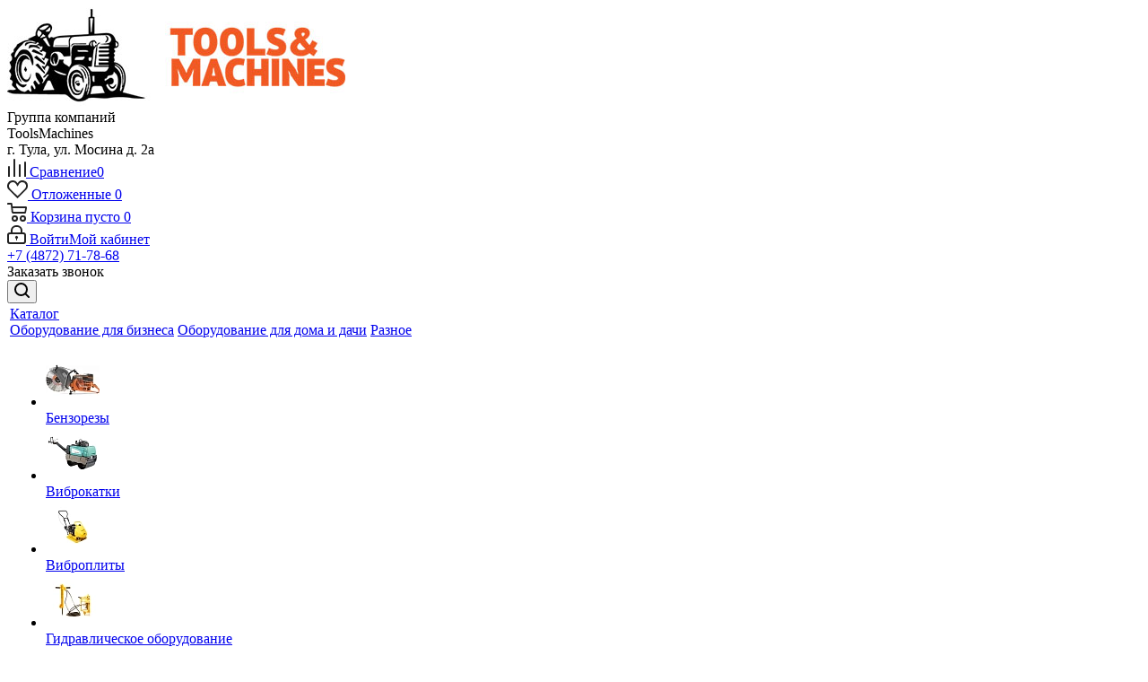

--- FILE ---
content_type: text/html; charset=UTF-8
request_url: https://toolsmachines.ru/catalog/kombi-i-multisistemy/
body_size: 45014
content:
<!DOCTYPE html>
<html xmlns="http://www.w3.org/1999/xhtml" xml:lang="ru" lang="ru" >
<head>
	<title>Купить комби и мультисистемы по цене официального дилера в интернет-магазине ToolsMachines</title>
		<link rel="canonical" href="https://toolsmachines.ru/catalog/kombi-i-multisistemy/"/>
	<meta name="viewport" content="initial-scale=1.0, width=device-width" />
	<meta name="HandheldFriendly" content="true" />
	<meta name="yes" content="yes" />
	<meta name="apple-mobile-web-app-status-bar-style" content="black" />
	<meta name="SKYPE_TOOLBAR" content="SKYPE_TOOLBAR_PARSER_COMPATIBLE" />
		<meta http-equiv="Content-Type" content="text/html; charset=UTF-8" />
<meta name="description" content="Комби и мультисистемы мировых производителей в каталоге официального дилера ToolsMachines. Большой выбор моделей, доставка по всей России." />
<script data-skip-moving="true">(function(w, d, n) {var cl = "bx-core";var ht = d.documentElement;var htc = ht ? ht.className : undefined;if (htc === undefined || htc.indexOf(cl) !== -1){return;}var ua = n.userAgent;if (/(iPad;)|(iPhone;)/i.test(ua)){cl += " bx-ios";}else if (/Windows/i.test(ua)){cl += ' bx-win';}else if (/Macintosh/i.test(ua)){cl += " bx-mac";}else if (/Linux/i.test(ua) && !/Android/i.test(ua)){cl += " bx-linux";}else if (/Android/i.test(ua)){cl += " bx-android";}cl += (/(ipad|iphone|android|mobile|touch)/i.test(ua) ? " bx-touch" : " bx-no-touch");cl += w.devicePixelRatio && w.devicePixelRatio >= 2? " bx-retina": " bx-no-retina";if (/AppleWebKit/.test(ua)){cl += " bx-chrome";}else if (/Opera/.test(ua)){cl += " bx-opera";}else if (/Firefox/.test(ua)){cl += " bx-firefox";}ht.className = htc ? htc + " " + cl : cl;})(window, document, navigator);</script>


<link href="/bitrix/js/ui/design-tokens/dist/ui.design-tokens.css?173857169326358"  rel="stylesheet" />
<link href="/bitrix/js/ui/fonts/opensans/ui.font.opensans.css?17327765082555"  rel="stylesheet" />
<link href="/bitrix/js/main/popup/dist/main.popup.bundle.css?175448951431694"  rel="stylesheet" />
<link href="/bitrix/cache/css/s3/aspro_next/page_669db31a6e2270f173e0818bc77bc6b4/page_669db31a6e2270f173e0818bc77bc6b4_v1.css?17640634199500"  rel="stylesheet" />
<link href="/bitrix/cache/css/s3/aspro_next/default_e96c24a948c275e1627d809d4d0e3be3/default_e96c24a948c275e1627d809d4d0e3be3_v1.css?17640630724650"  rel="stylesheet" />
<link href="/bitrix/cache/css/s3/aspro_next/default_e6b40eee742af571133362b55d5db6c3/default_e6b40eee742af571133362b55d5db6c3_v1.css?1764063121326"  rel="stylesheet" />
<link href="/bitrix/cache/css/s3/aspro_next/template_6d1c10d4d93527821050b0c99501482e/template_6d1c10d4d93527821050b0c99501482e_v1.css?17649270301184289"  data-template-style="true" rel="stylesheet" />




<script type="extension/settings" data-extension="currency.currency-core">{"region":"ru"}</script>



<meta name="cmsmagazine" content="607991c239b6044876288e659dd47959">
<link rel="shortcut icon" href="/favicon.ico?1707472015" type="image/x-icon" />
<link rel="apple-touch-icon" sizes="180x180" href="/include/apple-touch-icon.png" />
<link rel="icon" href="/favicon.svg" type="image/svg" />
<meta property="og:title" content="Купить комби и мультисистемы по цене официального дилера в интернет-магазине ToolsMachines" />
<meta property="og:type" content="website" />
<meta property="og:image" content="https://toolsmachines.ru/upload/CNext/45a/toolsmachines_logo.jpg" />
<link rel="image_src" href="https://toolsmachines.ru/upload/CNext/45a/toolsmachines_logo.jpg"  />
<meta property="og:url" content="https://toolsmachines.ru/catalog/kombi-i-multisistemy/" />
<meta property="og:description" content="Комби и мультисистемы мировых производителей в каталоге официального дилера ToolsMachines. Большой выбор моделей, доставка по всей России." />



											    
    		<script data-skip-moving="true">
		document.addEventListener("DOMContentLoaded", function () {
            var lazyImages = [].slice.call(document.querySelectorAll("img.lazysmart"));
            var lazyImagesBg = [].slice.call(document.querySelectorAll(".lazysmartBg"));
            if ("IntersectionObserver" in window) {
                var lazyImageObserver = new IntersectionObserver(function (entries, observer) {
                    entries.forEach(function (entry) {
                        if (entry.isIntersecting) {
                            var lazyImage = entry.target;
                            lazyImage.src = lazyImage.dataset.src;
                            lazyImage.classList.remove("lazysmart");
                            lazyImageObserver.unobserve(lazyImage);
                        }
                    });
                });
				var lazyImageObserverBg = new IntersectionObserver(function (entries, observer) {
                    entries.forEach(function (entry) {
                        if (entry.isIntersecting) {
                            var lazyImage = entry.target;
                            lazyImage.style = lazyImage.dataset.style;
                            lazyImage.classList.remove("lazysmartBg");
                            lazyImageObserverBg.unobserve(lazyImage);
                        }
                    });
                });
                lazyImages.forEach(function (lazyImage) {
                    lazyImageObserver.observe(lazyImage);
                });
				
				lazyImagesBg.forEach(function (lazyImage) {
                    lazyImageObserverBg.observe(lazyImage);
                });
            }else{
				lazyImages.forEach(function (lazyImage) {
                    lazyImage.src = lazyImage.dataset.src;
                    lazyImage.classList.remove("lazysmart");
                });
				lazyImagesBg.forEach(function (lazyImage) {
                    lazyImage.style.cssText = lazyImage.dataset.style;
                    lazyImage.classList.remove("lazysmartBg");
                });
			}
        });
		function loadScript(src, callback) {
        	let script = document.createElement('script');
        	script.src = src;
        
        	script.onload = () => callback(null, script);
        	script.onerror = () => callback(new Error(`Не удалось загрузить скрипт ${src}`));
        
        	document.head.append(script);
        }
        const supportsTouch = 'ontouchstart' in window || navigator.msMaxTouchPoints;
	</script>
</head>
<body class="site_s3 fill_bg_n " id="main">
	<div id="panel"></div>
	
	





				<!--'start_frame_cache_basketitems-component-block'-->											
	<div id="ajax_basket"></div>
					<!--'end_frame_cache_basketitems-component-block'-->							
	<div class="wrapper1  catalog_page basket_normal basket_fill_DARK side_LEFT catalog_icons_N banner_auto with_fast_view mheader-v1 header-v9 regions_Y fill_N footer-v4 front-vcustom mfixed_Y mfixed_view_always title-v1 with_phones">
			
		<div class="header_wrap visible-lg visible-md title-v1">
			<header id="header">
				<div class="header-v9 header-wrapper">
	<div class="logo_and_menu-row">
		<div class="logo-row">
			<div class="maxwidth-theme">
				<div class="row">
					<div class="logo-block col-md-2 col-sm-3">
						<div class="logo">
							<a href="/"><img src="/upload/CNext/45a/toolsmachines_logo.jpg" alt="ToolsMachines – продажа садово-парковой и строительной техники" title="ToolsMachines – продажа садово-парковой и строительной техники" /></a>						</div>
					</div>
					<div class="col-md-2 visible-lg nopadding_right">
						<div class="top-description slogan">
							Группа компаний<br>
 ToolsMachines<br>
г. Тула, ул. Мосина д. 2а						</div>
					</div>
                    					<div class="right-icons pull-right">
						<div class="pull-right block-link">
														<!--'start_frame_cache_header-basket-with-compare-block1'-->															<div class="wrap_icon inner-table-block baskets">
										<!--noindex-->
			<a class="basket-link compare  with_price big " href="/catalog/compare.php" title="Список сравниваемых элементов">
		<span class="js-basket-block"><i class="svg inline  svg-inline-compare big" aria-hidden="true" ><svg xmlns="http://www.w3.org/2000/svg" width="21" height="21" viewBox="0 0 21 21">
  <defs>
    <style>
      .comcls-1 {
        fill: #222;
        fill-rule: evenodd;
      }
    </style>
  </defs>
  <path class="comcls-1" d="M20,4h0a1,1,0,0,1,1,1V21H19V5A1,1,0,0,1,20,4ZM14,7h0a1,1,0,0,1,1,1V21H13V8A1,1,0,0,1,14,7ZM8,1A1,1,0,0,1,9,2V21H7V2A1,1,0,0,1,8,1ZM2,9H2a1,1,0,0,1,1,1V21H1V10A1,1,0,0,1,2,9ZM0,0H1V1H0V0ZM0,0H1V1H0V0Z"/>
</svg>
</i><span class="title dark_link">Сравнение</span><span class="count">0</span></span>
	</a>
	<!--/noindex-->											</div>
																		<!-- noindex -->
											<div class="wrap_icon inner-table-block baskets">
											<a rel="nofollow" class="basket-link delay with_price big " href="/basket/#delayed" title="Список отложенных товаров пуст">
							<span class="js-basket-block">
								<i class="svg inline  svg-inline-wish big" aria-hidden="true" ><svg xmlns="http://www.w3.org/2000/svg" width="22.969" height="21" viewBox="0 0 22.969 21">
  <defs>
    <style>
      .whcls-1 {
        fill: #222;
        fill-rule: evenodd;
      }
    </style>
  </defs>
  <path class="whcls-1" d="M21.028,10.68L11.721,20H11.339L2.081,10.79A6.19,6.19,0,0,1,6.178,0a6.118,6.118,0,0,1,5.383,3.259A6.081,6.081,0,0,1,23.032,6.147,6.142,6.142,0,0,1,21.028,10.68ZM19.861,9.172h0l-8.176,8.163H11.369L3.278,9.29l0.01-.009A4.276,4.276,0,0,1,6.277,1.986,4.2,4.2,0,0,1,9.632,3.676l0.012-.01,0.064,0.1c0.077,0.107.142,0.22,0.208,0.334l1.692,2.716,1.479-2.462a4.23,4.23,0,0,1,.39-0.65l0.036-.06L13.52,3.653a4.173,4.173,0,0,1,3.326-1.672A4.243,4.243,0,0,1,19.861,9.172ZM22,20h1v1H22V20Zm0,0h1v1H22V20Z" transform="translate(-0.031)"/>
</svg>
</i>								<span class="title dark_link">Отложенные</span>
								<span class="count">0</span>
							</span>
						</a>
											</div>
																<div class="wrap_icon inner-table-block baskets" style="padding-right: 14px !important;">											<a rel="nofollow" class="basket-link basket has_prices with_price big " href="/basket/" title="Пусто">
							<span class="js-basket-block">
								<i class="svg inline  svg-inline-basket big" aria-hidden="true" ><svg xmlns="http://www.w3.org/2000/svg" width="22" height="21" viewBox="0 0 22 21">
  <defs>
    <style>
      .cls-1 {
        fill: #222;
        fill-rule: evenodd;
      }
    </style>
  </defs>
  <path data-name="Ellipse 2 copy 6" class="cls-1" d="M1507,122l-0.99,1.009L1492,123l-1-1-1-9h-3a0.88,0.88,0,0,1-1-1,1.059,1.059,0,0,1,1.22-1h2.45c0.31,0,.63.006,0.63,0.006a1.272,1.272,0,0,1,1.4.917l0.41,3.077H1507l1,1v1ZM1492.24,117l0.43,3.995h12.69l0.82-4Zm2.27,7.989a3.5,3.5,0,1,1-3.5,3.5A3.495,3.495,0,0,1,1494.51,124.993Zm8.99,0a3.5,3.5,0,1,1-3.49,3.5A3.5,3.5,0,0,1,1503.5,124.993Zm-9,2.006a1.5,1.5,0,1,1-1.5,1.5A1.5,1.5,0,0,1,1494.5,127Zm9,0a1.5,1.5,0,1,1-1.5,1.5A1.5,1.5,0,0,1,1503.5,127Z" transform="translate(-1486 -111)"/>
</svg>
</i>																	<span class="wrap">
								                                                                    <span class="title dark_link">Корзина</span>
                                																	<span class="prices">пусто</span>
									</span>
																<span class="count">0</span>
							</span>
						</a>
											</div>
										<!-- /noindex -->
							<!--'end_frame_cache_header-basket-with-compare-block1'-->									</div>
						<div class="pull-right">
							<div class="wrap_icon inner-table-block">
								
		<!--'start_frame_cache_header-auth-block1'-->			<!-- noindex --><a rel="nofollow" title="Мой кабинет" class="personal-link dark-color animate-load" data-event="jqm" data-param-type="auth" data-param-backurl="/catalog/kombi-i-multisistemy/" data-name="auth" href="/personal/"><i class="svg inline big svg-inline-cabinet" aria-hidden="true" title="Мой кабинет"><svg xmlns="http://www.w3.org/2000/svg" width="21" height="21" viewBox="0 0 21 21">
  <defs>
    <style>
      .loccls-1 {
        fill: #222;
        fill-rule: evenodd;
      }
    </style>
  </defs>
  <path data-name="Rounded Rectangle 110" class="loccls-1" d="M1433,132h-15a3,3,0,0,1-3-3v-7a3,3,0,0,1,3-3h1v-2a6,6,0,0,1,6-6h1a6,6,0,0,1,6,6v2h1a3,3,0,0,1,3,3v7A3,3,0,0,1,1433,132Zm-3-15a4,4,0,0,0-4-4h-1a4,4,0,0,0-4,4v2h9v-2Zm4,5a1,1,0,0,0-1-1h-15a1,1,0,0,0-1,1v7a1,1,0,0,0,1,1h15a1,1,0,0,0,1-1v-7Zm-8,3.9v1.6a0.5,0.5,0,1,1-1,0v-1.6A1.5,1.5,0,1,1,1426,125.9Z" transform="translate(-1415 -111)"/>
</svg>
</i><span class="wrap"><span class="name">Войти</span><span class="title">Мой кабинет</span></span></a><!-- /noindex -->		<!--'end_frame_cache_header-auth-block1'-->
								</div>
						</div>
						<div class="pull-right">
							<div class="wrap_icon inner-table-block">
								<div class="phone-block">
									<div class="visible-lg">
																					
						<!--'start_frame_cache_header-allphones-block1'-->		
											<!-- noindex -->
			<div class="phone">
				<i class="svg svg-phone"></i>
				<a rel="nofollow" href="tel:+74872717868">+7 (4872) 71-78-68</a>
							</div>
			<!-- /noindex -->
					
				<!--'end_frame_cache_header-allphones-block1'-->		
																				</div>
																			<span class="callback-block animate-load twosmallfont colored" data-event="jqm" data-param-form_id="CALLBACK" data-name="callback">Заказать звонок</span>
																	</div>
							</div>
						</div>
					</div>
				</div>
			</div>
		</div>	</div>
	<div class="maxwidth-theme not_padd menu-row middle-block bgcolored sliced">
		<div class="maxwidth-theme not_padd">
			<div class="row">
				<div class="col-md-12">
					<div class="right-icons pull-right show-fixed">
						<div class="wrap_icon">
							<button class="inline-search-show twosmallfont">
								<i class="svg inline  svg-inline-search" aria-hidden="true" ><svg xmlns="http://www.w3.org/2000/svg" width="17" height="17" viewBox="0 0 17 17">
  <defs>
    <style>
      .sscls-1 {
        fill: #000!important;
        fill-rule: evenodd;
      }
    </style>
  </defs>
  <path class="sscls-1" d="M7.5,0A7.5,7.5,0,1,1,0,7.5,7.5,7.5,0,0,1,7.5,0Zm0,2A5.5,5.5,0,1,1,2,7.5,5.5,5.5,0,0,1,7.5,2Z"/>
  <path class="sscls-1" d="M13.417,12.035l3.3,3.3a0.978,0.978,0,1,1-1.382,1.382l-3.3-3.3A0.978,0.978,0,0,1,13.417,12.035Z"/>
</svg>
</i>							</button>
						</div>
					</div>
					<div class="menu-only">
						<nav class="mega-menu sliced">
														<!--noindex-->
															<div class="table-menu">
		<table>
			<tr>
									
										<td class="menu-item unvisible dropdown catalog wide_menu  ">
						<div class="wrap">
														<a class="dropdown-toggle" href="/catalog/">
															<div>
																		Каталог									<div class="line-wrapper"><span class="line"></span></div>
								</div>
														</a>
																						<span class="tail"></span>
																	<div class="dropdown-menu tabs-menu">
																					<a href="#" data-tab="tab_0" class=""><span>Оборудование для бизнеса</span></a>
																					<a href="#" data-tab="tab_1" class=""><span>Оборудование для дома и дачи</span></a>
																					<a href="#" data-tab="tab_2" class="last"><span>Разное</span></a>
																																											<ul data-tab="tab_0"   class="dropdown-menu toggle_menu">
																											<li class="menu-item has_img ">																<div class="menu_img"><img class="lazysmart" src="/images/lazy.svg" data-src="/upload/resize_cache/iblock/6ea/co1yud7eox9zj9902af8pimtfupnsky2/60_60_0/Untitled_3.webp" alt="Бензорезы" title="Бензорезы" width="60" height="60"></div>
																														<a href="/catalog/benzorezy/" title="Бензорезы">Бензорезы</a>
														</li>
																											<li class="menu-item has_img ">																<div class="menu_img"><img class="lazysmart" src="/images/lazy.svg" data-src="/upload/resize_cache/iblock/f55/g45d1kwo9vzni8fmwirrnteaa4zrefq0/60_60_0/Untitled_8.webp" alt="Виброкатки" title="Виброкатки" width="60" height="60"></div>
																														<a href="/catalog/vibrokatki/" title="Виброкатки">Виброкатки</a>
														</li>
																											<li class="menu-item has_img ">																<div class="menu_img"><img class="lazysmart" src="/images/lazy.svg" data-src="/upload/resize_cache/iblock/2e2/zi1oxxxhzh9jcx1pha1v1m8fbyb9fecj/60_60_0/Untitled_7.webp" alt="Виброплиты" title="Виброплиты" width="60" height="60"></div>
																														<a href="/catalog/vibroplity/" title="Виброплиты">Виброплиты</a>
														</li>
																											<li class="menu-item has_img ">																<div class="menu_img"><img class="lazysmart" src="/images/lazy.svg" data-src="/upload/resize_cache/iblock/729/mhr25rl9ghh2vectyge28o02wbwcmqc1/60_60_0/Untitled_11.webp" alt="Гидравлическое оборудование" title="Гидравлическое оборудование" width="60" height="60"></div>
																														<a href="/catalog/gidravlicheskoe-oborudovanie/" title="Гидравлическое оборудование">Гидравлическое оборудование</a>
														</li>
																											<li class="menu-item has_img ">																<div class="menu_img"><img class="lazysmart" src="/images/lazy.svg" data-src="/upload/resize_cache/iblock/9e8/3h7tne6wpfvugvjo4gxokkwso09ifvsn/60_60_0/harvester.webp" alt="Для харвестеров" title="Для харвестеров" width="60" height="60"></div>
																														<a href="/catalog/tsepi-dlya-kharvesterov/" title="Для харвестеров">Для харвестеров</a>
														</li>
																											<li class="menu-item has_img ">																<div class="menu_img"><img class="lazysmart" src="/images/lazy.svg" data-src="/upload/resize_cache/iblock/8dd/rt07ikqdpw4mwxdkevebya5k3tkaf1rg/60_60_0/drovokol.jpg" alt="Дровоколы" title="Дровоколы" width="60" height="60"></div>
																														<a href="/catalog/drovokoly/" title="Дровоколы">Дровоколы</a>
														</li>
																											<li class="menu-item has_img ">																<div class="menu_img"><img class="lazysmart" src="/images/lazy.svg" data-src="/upload/resize_cache/iblock/ed3/s6fwcs8oa8sveikicgtxenuiaiz5pbax/60_60_0/Izmelchiteli-pney.webp" alt="Измельчители пней" title="Измельчители пней" width="60" height="60"></div>
																														<a href="/catalog/izmelchiteli-pney/" title="Измельчители пней">Измельчители пней</a>
														</li>
																											<li class="menu-item has_img ">															<a href="/catalog/izmeritelnye-pribory/" title="Измерительные приборы">Измерительные приборы</a>
														</li>
																											<li class="menu-item has_img ">																<div class="menu_img"><img class="lazysmart" src="/images/lazy.svg" data-src="/upload/resize_cache/iblock/140/ay7mor3azrjtnhl6jpoob3nsfggj3vbv/60_60_0/Untitled_14.webp" alt="Инфракрасные нагреватели" title="Инфракрасные нагреватели" width="60" height="60"></div>
																														<a href="/catalog/infrakrasnye-nagrevateli/" title="Инфракрасные нагреватели">Инфракрасные нагреватели</a>
														</li>
																											<li class="menu-item has_img ">																<div class="menu_img"><img class="lazysmart" src="/images/lazy.svg" data-src="/upload/resize_cache/iblock/d0a/gri96x8omwo07904yi8fkejz6h4q9exa/60_60_0/Motopompy.webp" alt="Мотопомпы" title="Мотопомпы" width="60" height="60"></div>
																														<a href="/catalog/motopompy/" title="Мотопомпы">Мотопомпы</a>
														</li>
																											<li class="menu-item has_img ">																<div class="menu_img"><img class="lazysmart" src="/images/lazy.svg" data-src="/upload/resize_cache/iblock/6ca/5s55pzxce8t24lspynnusjj53xhzrwo5/60_60_0/Parkovye-pylesosy.webp" alt="Парковые пылесосы" title="Парковые пылесосы" width="60" height="60"></div>
																														<a href="/catalog/parkovye-pylesosy/" title="Парковые пылесосы">Парковые пылесосы</a>
														</li>
																											<li class="menu-item has_img ">																<div class="menu_img"><img class="lazysmart" src="/images/lazy.svg" data-src="/upload/resize_cache/iblock/9e7/yrgo19x5wo1pn2o45am4o7ej569g5m25/60_60_0/Podmetalnye-mashiny.webp" alt="Подметальные машины" title="Подметальные машины" width="60" height="60"></div>
																														<a href="/catalog/podmetalnye-mashiny/" title="Подметальные машины">Подметальные машины</a>
														</li>
																											<li class="menu-item has_img ">																<div class="menu_img"><img class="lazysmart" src="/images/lazy.svg" data-src="/upload/resize_cache/iblock/29f/60_60_0/podrezchiki_derna.jpg" alt="Подрезчики дерна" title="Подрезчики дерна" width="60" height="60"></div>
																														<a href="/catalog/podrezchiki-derna/" title="Подрезчики дерна">Подрезчики дерна</a>
														</li>
																											<li class="menu-item has_img ">																<div class="menu_img"><img class="lazysmart" src="/images/lazy.svg" data-src="/upload/resize_cache/iblock/bc5/ta5k6cqo5k6xn3k34j3hty1hsdenhj37/60_60_0/polomoechnye-mashiny.webp" alt="Поломоечные машины" title="Поломоечные машины" width="60" height="60"></div>
																														<a href="/catalog/polomoechnye-mashiny/" title="Поломоечные машины">Поломоечные машины</a>
														</li>
																											<li class="menu-item has_img ">																<div class="menu_img"><img class="lazysmart" src="/images/lazy.svg" data-src="/upload/resize_cache/iblock/ac9/cdccs4kw0eq7di40gk3moqwxeh4wn3gg/60_60_0/polotery-odnodiskovye.webp" alt="Полотеры однодисковые" title="Полотеры однодисковые" width="60" height="60"></div>
																														<a href="/catalog/polotery-odnodiskovye/" title="Полотеры однодисковые">Полотеры однодисковые</a>
														</li>
																											<li class="menu-item has_img ">																<div class="menu_img"><img class="lazysmart" src="/images/lazy.svg" data-src="/upload/resize_cache/iblock/67c/nlr4curvctlady3o7134y39jfm6f4wal/60_60_0/Untitled_19.webp" alt="Растворосмесители" title="Растворосмесители" width="60" height="60"></div>
																														<a href="/catalog/rastvorosmesiteli/" title="Растворосмесители">Растворосмесители</a>
														</li>
																											<li class="menu-item has_img ">																<div class="menu_img"><img class="lazysmart" src="/images/lazy.svg" data-src="/upload/resize_cache/iblock/02e/57vuln7vqqn1ooervtcfza27rv4caabl/60_60_0/Raydery.webp" alt="Садовые райдеры" title="Садовые райдеры" width="60" height="60"></div>
																														<a href="/catalog/raydery/" title="Садовые райдеры">Садовые райдеры</a>
														</li>
																											<li class="menu-item has_img ">																<div class="menu_img"><img class="lazysmart" src="/images/lazy.svg" data-src="/upload/resize_cache/iblock/ffb/t1myysulrt1nnvsi1sv9e169ruj8miua/60_60_0/Untitled_22.webp" alt="Тепловые пушки" title="Тепловые пушки" width="60" height="60"></div>
																														<a href="/catalog/teplovye-pushki/" title="Тепловые пушки">Тепловые пушки</a>
														</li>
																											<li class="menu-item has_img ">																<div class="menu_img"><img class="lazysmart" src="/images/lazy.svg" data-src="/upload/resize_cache/iblock/d7f/dcd96ekz5mgkd2ah17lnzutolf6oeaz3/60_60_0/Traktory3.webp" alt="Тракторы" title="Тракторы" width="60" height="60"></div>
																														<a href="/catalog/traktory/" title="Тракторы">Тракторы</a>
														</li>
																											<li class="menu-item has_img ">																<div class="menu_img"><img class="lazysmart" src="/images/lazy.svg" data-src="/upload/resize_cache/iblock/d83/ogdl8gf3pbx0f1ejoluzdqllbok0zmcm/60_60_0/Untitled_23.webp" alt="Траншеекопатели" title="Траншеекопатели" width="60" height="60"></div>
																														<a href="/catalog/transheekopateli/" title="Траншеекопатели">Траншеекопатели</a>
														</li>
																											<li class="menu-item has_img ">																<div class="menu_img"><img class="lazysmart" src="/images/lazy.svg" data-src="/upload/resize_cache/iblock/3a7/2htuwkbw42ezxzd7v7aflu8p8c7suqnw/60_60_0/tsepnye_piloramy.jpg" alt="Цепные пилорамы" title="Цепные пилорамы" width="60" height="60"></div>
																														<a href="/catalog/tsepnye_piloramy/" title="Цепные пилорамы">Цепные пилорамы</a>
														</li>
																									</ul>
																																																							<ul data-tab="tab_1" style="display:none"  class="dropdown-menu toggle_menu">
																											<li class="menu-item has_img ">																<div class="menu_img"><img class="lazysmart" src="/images/lazy.svg" data-src="/upload/resize_cache/iblock/971/s4kfj7az3ac4iwm2t3eya3mgn47yszsq/60_60_0/LED-Osveshchenie.jpg" alt="LED Освещение" title="LED Освещение" width="60" height="60"></div>
																														<a href="/catalog/led-osveshchenie/" title="LED Освещение">LED Освещение</a>
														</li>
																											<li class="menu-item has_img ">																<div class="menu_img"><img class="lazysmart" src="/images/lazy.svg" data-src="/upload/resize_cache/iblock/593/2sf1pflu8m2i2a68v2lknk2drjzq038q/60_60_0/Aeratory.webp" alt="Аэраторы Скарификаторы" title="Аэраторы Скарификаторы" width="60" height="60"></div>
																														<a href="/catalog/aeratory/" title="Аэраторы Скарификаторы">Аэраторы Скарификаторы</a>
														</li>
																											<li class="menu-item has_img ">																<div class="menu_img"><img class="lazysmart" src="/images/lazy.svg" data-src="/upload/resize_cache/iblock/3d5/be90bpgu2koa949b78i98qn0e0gseqx7/60_60_0/Untitled_4.webp" alt="Бетоносмесители" title="Бетоносмесители" width="60" height="60"></div>
																														<a href="/catalog/betonosmesiteli/" title="Бетоносмесители">Бетоносмесители</a>
														</li>
																											<li class="menu-item has_img ">																<div class="menu_img"><img class="lazysmart" src="/images/lazy.svg" data-src="/upload/resize_cache/iblock/cd5/7akdnvjd2vqw9jdjkgz96r16ru54odcv/60_60_0/Untitled_6.webp" alt="Вибраторы глубинные" title="Вибраторы глубинные" width="60" height="60"></div>
																														<a href="/catalog/vibratory/" title="Вибраторы глубинные">Вибраторы глубинные</a>
														</li>
																											<li class="menu-item has_img ">																<div class="menu_img"><img class="lazysmart" src="/images/lazy.svg" data-src="/upload/resize_cache/iblock/669/fmfwhy20pq1wohvd0uzil0b22p33bvyg/60_60_0/Vozdukhoduvki.webp" alt="Воздуходувки" title="Воздуходувки" width="60" height="60"></div>
																														<a href="/catalog/vozdukhoduvnye-ustroystva/" title="Воздуходувки">Воздуходувки</a>
														</li>
																											<li class="menu-item has_img ">																<div class="menu_img"><img class="lazysmart" src="/images/lazy.svg" data-src="/upload/resize_cache/iblock/32d/6ygrwafz66acgau9qtiswmuq19nhxza4/60_60_0/Vysotorezy.webp" alt="Высоторезы" title="Высоторезы" width="60" height="60"></div>
																														<a href="/catalog/vysotorezy/" title="Высоторезы">Высоторезы</a>
														</li>
																											<li class="menu-item has_img ">																<div class="menu_img"><img class="lazysmart" src="/images/lazy.svg" data-src="/upload/resize_cache/iblock/7de/kp2vst2qapyuvrpyaial5bjt1p67431n/60_60_0/Gazonokosilki.webp" alt="Газонокосилки" title="Газонокосилки" width="60" height="60"></div>
																														<a href="/catalog/gazonokosilki/" title="Газонокосилки">Газонокосилки</a>
														</li>
																											<li class="menu-item has_img ">																<div class="menu_img"><img class="lazysmart" src="/images/lazy.svg" data-src="/upload/resize_cache/iblock/378/60_60_0/gaykoverty.jpg" alt="Гайковерты" title="Гайковерты" width="60" height="60"></div>
																														<a href="/catalog/gaykoverty/" title="Гайковерты">Гайковерты</a>
														</li>
																											<li class="menu-item has_img ">																<div class="menu_img"><img class="lazysmart" src="/images/lazy.svg" data-src="/upload/resize_cache/iblock/627/rwfraqgspl43kg6ze9sn293pqmn1pvjd/60_60_0/Untitled_10.webp" alt="Генераторы" title="Генераторы" width="60" height="60"></div>
																														<a href="/catalog/generatory/" title="Генераторы">Генераторы</a>
														</li>
																											<li class="menu-item has_img ">																<div class="menu_img"><img class="lazysmart" src="/images/lazy.svg" data-src="/upload/resize_cache/iblock/967/9nxih6kqbmvla2wbgp64eelmy8dh8nl9/60_60_0/Untitled_12.webp" alt="Двигатели" title="Двигатели" width="60" height="60"></div>
																														<a href="/catalog/dvigateli/" title="Двигатели">Двигатели</a>
														</li>
																											<li class="menu-item has_img ">																<div class="menu_img"><img class="lazysmart" src="/images/lazy.svg" data-src="/upload/resize_cache/iblock/bbb/60_60_0/dreli.jpg" alt="Дрели-шуруповерты" title="Дрели-шуруповерты" width="60" height="60"></div>
																														<a href="/catalog/dreli/" title="Дрели-шуруповерты">Дрели-шуруповерты</a>
														</li>
																											<li class="menu-item has_img active">																<div class="menu_img"><img class="lazysmart" src="/images/lazy.svg" data-src="/upload/resize_cache/iblock/5d4/wtkwr1tf4micwloxb2cga3mh1th3ianm/60_60_0/Kombi-i-multisistemy.webp" alt="Комби и мультисистемы" title="Комби и мультисистемы" width="60" height="60"></div>
																														<a href="/catalog/kombi-i-multisistemy/" title="Комби и мультисистемы">Комби и мультисистемы</a>
														</li>
																											<li class="menu-item has_img ">																<div class="menu_img"><img class="lazysmart" src="/images/lazy.svg" data-src="/upload/resize_cache/iblock/f77/ugb0jwlos4f1dj9kxdzf7socmg16k698/60_60_0/Kompressory.webp" alt="Компрессоры" title="Компрессоры" width="60" height="60"></div>
																														<a href="/catalog/kompressory/" title="Компрессоры">Компрессоры</a>
														</li>
																											<li class="menu-item has_img ">																<div class="menu_img"><img class="lazysmart" src="/images/lazy.svg" data-src="/upload/resize_cache/iblock/9a0/c5kn8bb9fmzuucuv2cta1h2yzaazzfwj/60_60_0/Kultivatory.webp" alt="Культиваторы" title="Культиваторы" width="60" height="60"></div>
																														<a href="/catalog/kultivatory/" title="Культиваторы">Культиваторы</a>
														</li>
																											<li class="menu-item has_img ">																<div class="menu_img"><img class="lazysmart" src="/images/lazy.svg" data-src="/upload/resize_cache/iblock/033/ijn3xct3fmgqk8ctz5ksvg1iqe5bpef8/60_60_0/Kustorezy.webp" alt="Кусторезы" title="Кусторезы" width="60" height="60"></div>
																														<a href="/catalog/kustorezy/" title="Кусторезы">Кусторезы</a>
														</li>
																											<li class="menu-item has_img ">																<div class="menu_img"><img class="lazysmart" src="/images/lazy.svg" data-src="/upload/resize_cache/iblock/b8b/60_60_0/lobziki.jpg" alt="Лобзики" title="Лобзики" width="60" height="60"></div>
																														<a href="/catalog/lobziki/" title="Лобзики">Лобзики</a>
														</li>
																											<li class="menu-item has_img ">																<div class="menu_img"><img class="lazysmart" src="/images/lazy.svg" data-src="/upload/resize_cache/iblock/49d/j13z5g6rn9yq9sndqjfakkl7dylniih5/60_60_0/Moyki-vysokogo-davleniya.webp" alt="Мойки высокого давления" title="Мойки высокого давления" width="60" height="60"></div>
																														<a href="/catalog/moyki-vysokogo-davleniya/" title="Мойки высокого давления">Мойки высокого давления</a>
														</li>
																											<li class="menu-item has_img ">																<div class="menu_img"><img class="lazysmart" src="/images/lazy.svg" data-src="/upload/resize_cache/iblock/c08/bbwjsgb6w75r862abdq4fl8p4fw31y0y/60_60_0/Motobloki.webp" alt="Мотоблоки" title="Мотоблоки" width="60" height="60"></div>
																														<a href="/catalog/motobloki/" title="Мотоблоки">Мотоблоки</a>
														</li>
																											<li class="menu-item has_img ">																<div class="menu_img"><img class="lazysmart" src="/images/lazy.svg" data-src="/upload/resize_cache/iblock/97e/60_60_0/d56044d91e60642dc9f76b3fe884c588.jpg" alt="Мотобуры" title="Мотобуры" width="60" height="60"></div>
																														<a href="/catalog/motobury/" title="Мотобуры">Мотобуры</a>
														</li>
																											<li class="menu-item has_img ">																<div class="menu_img"><img class="lazysmart" src="/images/lazy.svg" data-src="/upload/resize_cache/iblock/319/9lx1poh9p2h9zpcrvhcx54z0m28ji731/60_60_0/Untitled_16.webp" alt="Мотодрель" title="Мотодрель" width="60" height="60"></div>
																														<a href="/catalog/motodrel/" title="Мотодрель">Мотодрель</a>
														</li>
																											<li class="menu-item has_img ">																<div class="menu_img"><img class="lazysmart" src="/images/lazy.svg" data-src="/upload/resize_cache/iblock/e3e/run6kybp0qp8998hsfoqd62nyoht4u7i/60_60_0/Opryskivateli-i-raspyliteli.webp" alt="Опрыскиватели и распылители" title="Опрыскиватели и распылители" width="60" height="60"></div>
																														<a href="/catalog/opryskivateli-i-raspyliteli/" title="Опрыскиватели и распылители">Опрыскиватели и распылители</a>
														</li>
																											<li class="menu-item has_img ">																<div class="menu_img"><img class="lazysmart" src="/images/lazy.svg" data-src="/upload/resize_cache/iblock/f0d/60_60_0/perforatory.jpg" alt="Перфораторы" title="Перфораторы" width="60" height="60"></div>
																														<a href="/catalog/perforatory/" title="Перфораторы">Перфораторы</a>
														</li>
																											<li class="menu-item has_img ">																<div class="menu_img"><img class="lazysmart" src="/images/lazy.svg" data-src="/upload/resize_cache/iblock/e3f/60_60_0/pily.jpg" alt="Пилы" title="Пилы" width="60" height="60"></div>
																														<a href="/catalog/pily/" title="Пилы">Пилы</a>
														</li>
																											<li class="menu-item has_img ">																<div class="menu_img"><img class="lazysmart" src="/images/lazy.svg" data-src="/upload/resize_cache/iblock/0a0/l8mamzeufjz9jr9x4ri0um04o74x2o1h/60_60_0/Pylesosy.webp" alt="Пылесосы" title="Пылесосы" width="60" height="60"></div>
																														<a href="/catalog/pylesosy/" title="Пылесосы">Пылесосы</a>
														</li>
																											<li class="menu-item has_img ">																<div class="menu_img"><img class="lazysmart" src="/images/lazy.svg" data-src="/upload/resize_cache/iblock/b32/bfjcb70scqti0vki8n3ly8ojop03kgr0/60_60_0/roboty-dlya-uborki.webp" alt="Роботы для уборки" title="Роботы для уборки" width="60" height="60"></div>
																														<a href="/catalog/roboty-dlya-uborki/" title="Роботы для уборки">Роботы для уборки</a>
														</li>
																											<li class="menu-item has_img ">																<div class="menu_img"><img class="lazysmart" src="/images/lazy.svg" data-src="/upload/resize_cache/iblock/ef5/075iaspsfg5f6c7htif0xjd3efn3z8w4/60_60_0/Sadovye-izmelchiteli.webp" alt="Садовые измельчители" title="Садовые измельчители" width="60" height="60"></div>
																														<a href="/catalog/sadovye-izmelchiteli/" title="Садовые измельчители">Садовые измельчители</a>
														</li>
																											<li class="menu-item has_img ">																<div class="menu_img"><img class="lazysmart" src="/images/lazy.svg" data-src="/upload/resize_cache/iblock/797/klj5bv5ciakhjhn85rh5r67pd9wik2g7/60_60_0/Sadovye-nasosy.webp" alt="Садовые насосы" title="Садовые насосы" width="60" height="60"></div>
																														<a href="/catalog/sadovye-nasosy/" title="Садовые насосы">Садовые насосы</a>
														</li>
																											<li class="menu-item has_img ">																<div class="menu_img"><img class="lazysmart" src="/images/lazy.svg" data-src="/upload/resize_cache/iblock/b35/8sgkoi3s7ph74o08gh0g9uxq5nyh28q3/60_60_0/Motonozhnitsy.webp" alt="Садовые ножницы" title="Садовые ножницы" width="60" height="60"></div>
																														<a href="/catalog/motonozhnitsy/" title="Садовые ножницы">Садовые ножницы</a>
														</li>
																											<li class="menu-item has_img ">																<div class="menu_img"><img class="lazysmart" src="/images/lazy.svg" data-src="/upload/resize_cache/iblock/95a/nql7dbvxkyxg1vici2j84x1eh3748pcs/60_60_0/Sadovye-telezhki.webp" alt="Садовые тележки" title="Садовые тележки" width="60" height="60"></div>
																														<a href="/catalog/sadovye-telezhki/" title="Садовые тележки">Садовые тележки</a>
														</li>
																											<li class="menu-item has_img ">																<div class="menu_img"><img class="lazysmart" src="/images/lazy.svg" data-src="/upload/resize_cache/iblock/d44/4s51vu7lf4b97ve8vza7q4gj7lddh73f/60_60_0/Snegouborshchiki.webp" alt="Снегоуборщики" title="Снегоуборщики" width="60" height="60"></div>
																														<a href="/catalog/snegouborshchiki/" title="Снегоуборщики">Снегоуборщики</a>
														</li>
																											<li class="menu-item has_img ">																<div class="menu_img"><img class="lazysmart" src="/images/lazy.svg" data-src="/upload/resize_cache/iblock/f6a/p120cz3iskdb9e1xqe8i5rcy6lbour6f/60_60_0/Trimmery.webp" alt="Триммеры Мотокосы" title="Триммеры Мотокосы" width="60" height="60"></div>
																														<a href="/catalog/trimmery/" title="Триммеры Мотокосы">Триммеры Мотокосы</a>
														</li>
																											<li class="menu-item has_img ">																<div class="menu_img"><img class="lazysmart" src="/images/lazy.svg" data-src="/upload/resize_cache/iblock/29a/z6au273cw7ft6u0k3xhigpiy8q25m2kz/60_60_0/TSepnye-pily.webp" alt="Цепные пилы" title="Цепные пилы" width="60" height="60"></div>
																														<a href="/catalog/tsepnye-pily/" title="Цепные пилы">Цепные пилы</a>
														</li>
																											<li class="menu-item has_img ">																<div class="menu_img"><img class="lazysmart" src="/images/lazy.svg" data-src="/upload/resize_cache/iblock/e61/60_60_0/shlifovalnye_mashiny.jpg" alt="Шлифовальные машины" title="Шлифовальные машины" width="60" height="60"></div>
																														<a href="/catalog/shlifovalnye-mashiny/" title="Шлифовальные машины">Шлифовальные машины</a>
														</li>
																									</ul>
																																																							<ul data-tab="tab_2" style="display:none"  class="dropdown-menu toggle_menu">
																											<li class="menu-item has_img ">																<div class="menu_img"><img class="lazysmart" src="/images/lazy.svg" data-src="/upload/resize_cache/iblock/397/nnj8l0zw741aw9j8bskfukbhjfvjfbl3/60_60_0/Dlya-akkumulyatornoy-tekhniki.webp" alt="Для аккумуляторной техники" title="Для аккумуляторной техники" width="60" height="60"></div>
																														<a href="/catalog/prinadlezhnosti-dlya-akkumulyatornoy-tekhniki/" title="Для аккумуляторной техники">Для аккумуляторной техники</a>
														</li>
																											<li class="menu-item has_img ">																<div class="menu_img"><img class="lazysmart" src="/images/lazy.svg" data-src="/upload/resize_cache/iblock/fc5/3k9d1iemzvrzvpejf7004w3db1544y10/60_60_0/Untitled_30.webp" alt="Для виброплит" title="Для виброплит" width="60" height="60"></div>
																														<a href="/catalog/prinadlezhnosti-dlya-vibroplit/" title="Для виброплит">Для виброплит</a>
														</li>
																											<li class="menu-item has_img ">																<div class="menu_img"><img class="lazysmart" src="/images/lazy.svg" data-src="/upload/resize_cache/iblock/1f8/old45fohxwe1v7q3lycu27049u4z6ro1/60_60_0/Dlya-gazonokosilok.webp" alt="Для газонокосилок" title="Для газонокосилок" width="60" height="60"></div>
																														<a href="/catalog/prinadlezhnosti-dlya-gazonokosilok/" title="Для газонокосилок">Для газонокосилок</a>
														</li>
																											<li class="menu-item has_img ">																<div class="menu_img"><img class="lazysmart" src="/images/lazy.svg" data-src="/upload/resize_cache/iblock/3c6/tgcwit9wsm20dd9nrcb7og1iqi9qhw6w/60_60_0/dlya-generatorov.webp" alt="Для генераторов" title="Для генераторов" width="60" height="60"></div>
																														<a href="/catalog/prinadlezhnosti-dlya-generatorov/" title="Для генераторов">Для генераторов</a>
														</li>
																											<li class="menu-item has_img ">																<div class="menu_img"><img class="lazysmart" src="/images/lazy.svg" data-src="/upload/resize_cache/iblock/ed7/gyc8tbswoh36a4sk4xg2c4c2c3us0bqv/60_60_0/Dlya-drovokolov.webp" alt="Для дровоколов" title="Для дровоколов" width="60" height="60"></div>
																														<a href="/catalog/prinadlezhnosti-dlya-drovokolov/" title="Для дровоколов">Для дровоколов</a>
														</li>
																											<li class="menu-item has_img ">																<div class="menu_img"><img class="lazysmart" src="/images/lazy.svg" data-src="/upload/resize_cache/iblock/c91/3vusc61h9wv9gkkd7s937o9w5bjyw9xp/60_60_0/Dlya-kultivatorov-i-motoblokov.webp" alt="Для культиваторов и мотоблоков" title="Для культиваторов и мотоблоков" width="60" height="60"></div>
																														<a href="/catalog/prinadlezhnosti-dlya-kultivatorov-i-motoblokov/" title="Для культиваторов и мотоблоков">Для культиваторов и мотоблоков</a>
														</li>
																											<li class="menu-item has_img ">																<div class="menu_img"><img class="lazysmart" src="/images/lazy.svg" data-src="/upload/resize_cache/iblock/5ab/4s4n0gtj3g2vrnht437dkywzf1vr2s3n/60_60_0/Dlya-moek-vysokogo-davleniya.webp" alt="Для моек высокого давления" title="Для моек высокого давления" width="60" height="60"></div>
																														<a href="/catalog/prinadlezhnosti-dlya-moek-vysokogo-davleniya/" title="Для моек высокого давления">Для моек высокого давления</a>
														</li>
																											<li class="menu-item has_img ">																<div class="menu_img"><img class="lazysmart" src="/images/lazy.svg" data-src="/upload/resize_cache/iblock/317/us21vrp89e28yo51yko5lcts3kemmpuh/60_60_0/Dlya-motoburov.webp" alt="Для мотобуров" title="Для мотобуров" width="60" height="60"></div>
																														<a href="/catalog/prinadlezhnosti-dlya-motoburov/" title="Для мотобуров">Для мотобуров</a>
														</li>
																											<li class="menu-item has_img ">																<div class="menu_img"><img class="lazysmart" src="/images/lazy.svg" data-src="/upload/resize_cache/iblock/a88/9mpryzi3cn3yvrj33uwc2gqhwt1mjkeg/60_60_0/Dlya-motopomp.webp" alt="Для мотопомп" title="Для мотопомп" width="60" height="60"></div>
																														<a href="/catalog/prinadlezhnosti-dlya-motopomp/" title="Для мотопомп">Для мотопомп</a>
														</li>
																											<li class="menu-item has_img ">																<div class="menu_img"><img class="lazysmart" src="/images/lazy.svg" data-src="/upload/resize_cache/iblock/d6d/9wxlt08nwbkbkvqr38poy3rp1sb5h6eg/60_60_0/Dlya-nasosov.webp" alt="Для насосов" title="Для насосов" width="60" height="60"></div>
																														<a href="/catalog/prinadlezhnosti-dlya-nasosov/" title="Для насосов">Для насосов</a>
														</li>
																											<li class="menu-item has_img ">																<div class="menu_img"><img class="lazysmart" src="/images/lazy.svg" data-src="/upload/resize_cache/iblock/d3d/l1y07cso6aa9ptfr43f3eocp7r7tz1ti/60_60_0/Dlya-podmetalnykh-mashin.webp" alt="Для подметальных машин" title="Для подметальных машин" width="60" height="60"></div>
																														<a href="/catalog/prinadlezhnosti-dlya-podmetalnykh-mashin/" title="Для подметальных машин">Для подметальных машин</a>
														</li>
																											<li class="menu-item has_img ">																<div class="menu_img"><img class="lazysmart" src="/images/lazy.svg" data-src="/upload/resize_cache/iblock/766/sghwdep065m2jwajq1iy4m9uegpc0oob/60_60_0/Dlya-robotov_gazonokosilok.webp" alt="Для роботов-газонокосилок" title="Для роботов-газонокосилок" width="60" height="60"></div>
																														<a href="/catalog/prinadlezhnosti-dlya-robotov-gazonokosilok/" title="Для роботов-газонокосилок">Для роботов-газонокосилок</a>
														</li>
																											<li class="menu-item has_img ">																<div class="menu_img"><img class="lazysmart" src="/images/lazy.svg" data-src="/upload/resize_cache/iblock/174/1ehqrwq1lg5stl57rlmiiiugjc3foag2/60_60_0/Dlya-traktorov-dlya-gazonov.webp" alt="Для садовых райдеров" title="Для садовых райдеров" width="60" height="60"></div>
																														<a href="/catalog/prinadlezhnosti-dlya-traktorov-dlya-gazonov/" title="Для садовых райдеров">Для садовых райдеров</a>
														</li>
																											<li class="menu-item has_img ">																<div class="menu_img"><img class="lazysmart" src="/images/lazy.svg" data-src="/upload/resize_cache/iblock/914/0anri37pxdlrjn3u588wzee8rem1nb4v/60_60_0/dlya-ukhoda-za-rezhushchey-garnituroy.webp" alt="Для ухода за режущей гарнитурой" title="Для ухода за режущей гарнитурой" width="60" height="60"></div>
																														<a href="/catalog/instrumenty-dlya-ukhoda-za-rezhushchey-garnituroy/" title="Для ухода за режущей гарнитурой">Для ухода за режущей гарнитурой</a>
														</li>
																											<li class="menu-item has_img ">																<div class="menu_img"><img class="lazysmart" src="/images/lazy.svg" data-src="/upload/resize_cache/iblock/114/ojoewgmtbezcjhnw079jcuqseww33669/60_60_0/Dlya-tsepnykh-pil.webp" alt="Для цепных пил" title="Для цепных пил" width="60" height="60"></div>
																														<a href="/catalog/prinadlezhnosti-dlya-tsepnykh-pil/" title="Для цепных пил">Для цепных пил</a>
														</li>
																											<li class="menu-item has_img ">																<div class="menu_img"><img class="lazysmart" src="/images/lazy.svg" data-src="/upload/resize_cache/iblock/816/kxfooic9gm63fu19ussuavbfp037x99f/60_60_0/masla-i-smazki.webp" alt="Масла и смазки" title="Масла и смазки" width="60" height="60"></div>
																														<a href="/catalog/masla-i-smazki/" title="Масла и смазки">Масла и смазки</a>
														</li>
																											<li class="menu-item has_img ">																<div class="menu_img"><img class="lazysmart" src="/images/lazy.svg" data-src="/upload/resize_cache/iblock/254/hjtw69424g1hwgbmve41w83o7alr1dgq/60_60_0/Pilnye-tsepi-v-bukhtakh.webp" alt="Пильные цепи в бухтах" title="Пильные цепи в бухтах" width="60" height="60"></div>
																														<a href="/catalog/pilnye-tsepi-v-bukhtakh/" title="Пильные цепи в бухтах">Пильные цепи в бухтах</a>
														</li>
																											<li class="menu-item has_img ">																<div class="menu_img"><img class="lazysmart" src="/images/lazy.svg" data-src="/upload/resize_cache/iblock/a76/dla3acfyfg0dt4rcmlefnxxyusv4gvhh/60_60_0/Rezhushchie-instrumenty-i-leski.webp" alt="Режущие инструменты и лески" title="Режущие инструменты и лески" width="60" height="60"></div>
																														<a href="/catalog/rezhushchie-instrumenty-i-leski/" title="Режущие инструменты и лески">Режущие инструменты и лески</a>
														</li>
																									</ul>
																																									</div>
																					</div>
					</td>
									
										<td class="menu-item unvisible    ">
						<div class="wrap">
														<a class="" href="/company/brands/">
															<div>
																		Бренды									<div class="line-wrapper"><span class="line"></span></div>
								</div>
														</a>
																				</div>
					</td>
									
										<td class="menu-item unvisible dropdown   ">
						<div class="wrap">
														<a class="dropdown-toggle" href="/company/">
															<div>
																		О компании									<div class="line-wrapper"><span class="line"></span></div>
								</div>
														</a>
																						<span class="tail"></span>
																	<ul class="dropdown-menu">
																																											<li class="  ">
																								<a href="/bonus/" title="Бонусная программа">Бонусная программа</a>
											</li>
																																											<li class="  ">
																								<a href="/services/" title="Сервисный центр">Сервисный центр</a>
											</li>
																																											<li class="  ">
																								<a href="/company/licenses/" title="Сертификаты">Сертификаты</a>
											</li>
																			</ul>
																					</div>
					</td>
									
										<td class="menu-item unvisible dropdown   ">
						<div class="wrap">
														<a class="dropdown-toggle" href="/informaciya_dlya_predpriyatiy/">
															<div>
																		Информация									<div class="line-wrapper"><span class="line"></span></div>
								</div>
														</a>
																						<span class="tail"></span>
																	<ul class="dropdown-menu">
																																											<li class="  ">
																								<a href="/oplata_tovara/" title="Оплата товара">Оплата товара</a>
											</li>
																																											<li class="  ">
																								<a href="/dostavka_tovara/" title="Получение товара">Получение товара</a>
											</li>
																																											<li class="  ">
																								<a href="/informaciya_dlya_predpriyatiy/" title="Для предприятий">Для предприятий</a>
											</li>
																																											<li class="  ">
																								<a href="/include/licenses_detail.php" title="Документация">Документация</a>
											</li>
																			</ul>
																					</div>
					</td>
									
										<td class="menu-item unvisible    ">
						<div class="wrap">
														<a class="" href="/contacts/">
															<div>
																		Контакты									<div class="line-wrapper"><span class="line"></span></div>
								</div>
														</a>
																				</div>
					</td>
								<td class="menu-item dropdown js-dropdown nosave unvisible">
					<div class="wrap">
						<a class="dropdown-toggle more-items" href="#">
							<span>Ещё</span>
						</a>
						<span class="tail"></span>
						<ul class="dropdown-menu"></ul>
					</div>
				</td>
			</tr>
		</table>
	</div>
														<!--/noindex-->
													</nav>
					</div>
				</div>
			</div>
		</div>
	</div>
	<div class="line-row visible-xs"></div>
</div>			</header>
		</div>
		
					<div id="headerfixed">
				<div class="maxwidth-theme">
	<div class="logo-row v2 row margin0 menu-row">
		<div class="inner-table-block nopadding logo-block">
			<div class="logo">
				<a href="/"><img src="/upload/CNext/45a/toolsmachines_logo.jpg" alt="ToolsMachines – продажа садово-парковой и строительной техники" title="ToolsMachines – продажа садово-парковой и строительной техники" /></a>			</div>
		</div>
		<div class="inner-table-block menu-block">
			<div class="navs table-menu js-nav">
				<nav class="mega-menu sliced">
						<div class="table-menu">
		<table>
			<tr>
									
										<td class="menu-item unvisible dropdown catalog wide_menu  ">
						<div class="wrap">
														<a class="dropdown-toggle" href="/catalog/">
															<div>
																		Каталог									<div class="line-wrapper"><span class="line"></span></div>
								</div>
														</a>
																						<span class="tail"></span>
																	<div class="dropdown-menu tabs-menu">
																					<a href="#" data-tab="tab_0" class=""><span>Оборудование для бизнеса</span></a>
																					<a href="#" data-tab="tab_1" class=""><span>Оборудование для дома и дачи</span></a>
																					<a href="#" data-tab="tab_2" class="last"><span>Разное</span></a>
																																											<ul data-tab="tab_0"   class="dropdown-menu toggle_menu">
																											<li class="menu-item has_img ">																<div class="menu_img"><img class="lazysmart" src="/images/lazy.svg" data-src="/upload/resize_cache/iblock/6ea/co1yud7eox9zj9902af8pimtfupnsky2/60_60_0/Untitled_3.webp" alt="Бензорезы" title="Бензорезы" width="60" height="60"></div>
																														<a href="/catalog/benzorezy/" title="Бензорезы">Бензорезы</a>
														</li>
																											<li class="menu-item has_img ">																<div class="menu_img"><img class="lazysmart" src="/images/lazy.svg" data-src="/upload/resize_cache/iblock/f55/g45d1kwo9vzni8fmwirrnteaa4zrefq0/60_60_0/Untitled_8.webp" alt="Виброкатки" title="Виброкатки" width="60" height="60"></div>
																														<a href="/catalog/vibrokatki/" title="Виброкатки">Виброкатки</a>
														</li>
																											<li class="menu-item has_img ">																<div class="menu_img"><img class="lazysmart" src="/images/lazy.svg" data-src="/upload/resize_cache/iblock/2e2/zi1oxxxhzh9jcx1pha1v1m8fbyb9fecj/60_60_0/Untitled_7.webp" alt="Виброплиты" title="Виброплиты" width="60" height="60"></div>
																														<a href="/catalog/vibroplity/" title="Виброплиты">Виброплиты</a>
														</li>
																											<li class="menu-item has_img ">																<div class="menu_img"><img class="lazysmart" src="/images/lazy.svg" data-src="/upload/resize_cache/iblock/729/mhr25rl9ghh2vectyge28o02wbwcmqc1/60_60_0/Untitled_11.webp" alt="Гидравлическое оборудование" title="Гидравлическое оборудование" width="60" height="60"></div>
																														<a href="/catalog/gidravlicheskoe-oborudovanie/" title="Гидравлическое оборудование">Гидравлическое оборудование</a>
														</li>
																											<li class="menu-item has_img ">																<div class="menu_img"><img class="lazysmart" src="/images/lazy.svg" data-src="/upload/resize_cache/iblock/9e8/3h7tne6wpfvugvjo4gxokkwso09ifvsn/60_60_0/harvester.webp" alt="Для харвестеров" title="Для харвестеров" width="60" height="60"></div>
																														<a href="/catalog/tsepi-dlya-kharvesterov/" title="Для харвестеров">Для харвестеров</a>
														</li>
																											<li class="menu-item has_img ">																<div class="menu_img"><img class="lazysmart" src="/images/lazy.svg" data-src="/upload/resize_cache/iblock/8dd/rt07ikqdpw4mwxdkevebya5k3tkaf1rg/60_60_0/drovokol.jpg" alt="Дровоколы" title="Дровоколы" width="60" height="60"></div>
																														<a href="/catalog/drovokoly/" title="Дровоколы">Дровоколы</a>
														</li>
																											<li class="menu-item has_img ">																<div class="menu_img"><img class="lazysmart" src="/images/lazy.svg" data-src="/upload/resize_cache/iblock/ed3/s6fwcs8oa8sveikicgtxenuiaiz5pbax/60_60_0/Izmelchiteli-pney.webp" alt="Измельчители пней" title="Измельчители пней" width="60" height="60"></div>
																														<a href="/catalog/izmelchiteli-pney/" title="Измельчители пней">Измельчители пней</a>
														</li>
																											<li class="menu-item has_img ">															<a href="/catalog/izmeritelnye-pribory/" title="Измерительные приборы">Измерительные приборы</a>
														</li>
																											<li class="menu-item has_img ">																<div class="menu_img"><img class="lazysmart" src="/images/lazy.svg" data-src="/upload/resize_cache/iblock/140/ay7mor3azrjtnhl6jpoob3nsfggj3vbv/60_60_0/Untitled_14.webp" alt="Инфракрасные нагреватели" title="Инфракрасные нагреватели" width="60" height="60"></div>
																														<a href="/catalog/infrakrasnye-nagrevateli/" title="Инфракрасные нагреватели">Инфракрасные нагреватели</a>
														</li>
																											<li class="menu-item has_img ">																<div class="menu_img"><img class="lazysmart" src="/images/lazy.svg" data-src="/upload/resize_cache/iblock/d0a/gri96x8omwo07904yi8fkejz6h4q9exa/60_60_0/Motopompy.webp" alt="Мотопомпы" title="Мотопомпы" width="60" height="60"></div>
																														<a href="/catalog/motopompy/" title="Мотопомпы">Мотопомпы</a>
														</li>
																											<li class="menu-item has_img ">																<div class="menu_img"><img class="lazysmart" src="/images/lazy.svg" data-src="/upload/resize_cache/iblock/6ca/5s55pzxce8t24lspynnusjj53xhzrwo5/60_60_0/Parkovye-pylesosy.webp" alt="Парковые пылесосы" title="Парковые пылесосы" width="60" height="60"></div>
																														<a href="/catalog/parkovye-pylesosy/" title="Парковые пылесосы">Парковые пылесосы</a>
														</li>
																											<li class="menu-item has_img ">																<div class="menu_img"><img class="lazysmart" src="/images/lazy.svg" data-src="/upload/resize_cache/iblock/9e7/yrgo19x5wo1pn2o45am4o7ej569g5m25/60_60_0/Podmetalnye-mashiny.webp" alt="Подметальные машины" title="Подметальные машины" width="60" height="60"></div>
																														<a href="/catalog/podmetalnye-mashiny/" title="Подметальные машины">Подметальные машины</a>
														</li>
																											<li class="menu-item has_img ">																<div class="menu_img"><img class="lazysmart" src="/images/lazy.svg" data-src="/upload/resize_cache/iblock/29f/60_60_0/podrezchiki_derna.jpg" alt="Подрезчики дерна" title="Подрезчики дерна" width="60" height="60"></div>
																														<a href="/catalog/podrezchiki-derna/" title="Подрезчики дерна">Подрезчики дерна</a>
														</li>
																											<li class="menu-item has_img ">																<div class="menu_img"><img class="lazysmart" src="/images/lazy.svg" data-src="/upload/resize_cache/iblock/bc5/ta5k6cqo5k6xn3k34j3hty1hsdenhj37/60_60_0/polomoechnye-mashiny.webp" alt="Поломоечные машины" title="Поломоечные машины" width="60" height="60"></div>
																														<a href="/catalog/polomoechnye-mashiny/" title="Поломоечные машины">Поломоечные машины</a>
														</li>
																											<li class="menu-item has_img ">																<div class="menu_img"><img class="lazysmart" src="/images/lazy.svg" data-src="/upload/resize_cache/iblock/ac9/cdccs4kw0eq7di40gk3moqwxeh4wn3gg/60_60_0/polotery-odnodiskovye.webp" alt="Полотеры однодисковые" title="Полотеры однодисковые" width="60" height="60"></div>
																														<a href="/catalog/polotery-odnodiskovye/" title="Полотеры однодисковые">Полотеры однодисковые</a>
														</li>
																											<li class="menu-item has_img ">																<div class="menu_img"><img class="lazysmart" src="/images/lazy.svg" data-src="/upload/resize_cache/iblock/67c/nlr4curvctlady3o7134y39jfm6f4wal/60_60_0/Untitled_19.webp" alt="Растворосмесители" title="Растворосмесители" width="60" height="60"></div>
																														<a href="/catalog/rastvorosmesiteli/" title="Растворосмесители">Растворосмесители</a>
														</li>
																											<li class="menu-item has_img ">																<div class="menu_img"><img class="lazysmart" src="/images/lazy.svg" data-src="/upload/resize_cache/iblock/02e/57vuln7vqqn1ooervtcfza27rv4caabl/60_60_0/Raydery.webp" alt="Садовые райдеры" title="Садовые райдеры" width="60" height="60"></div>
																														<a href="/catalog/raydery/" title="Садовые райдеры">Садовые райдеры</a>
														</li>
																											<li class="menu-item has_img ">																<div class="menu_img"><img class="lazysmart" src="/images/lazy.svg" data-src="/upload/resize_cache/iblock/ffb/t1myysulrt1nnvsi1sv9e169ruj8miua/60_60_0/Untitled_22.webp" alt="Тепловые пушки" title="Тепловые пушки" width="60" height="60"></div>
																														<a href="/catalog/teplovye-pushki/" title="Тепловые пушки">Тепловые пушки</a>
														</li>
																											<li class="menu-item has_img ">																<div class="menu_img"><img class="lazysmart" src="/images/lazy.svg" data-src="/upload/resize_cache/iblock/d7f/dcd96ekz5mgkd2ah17lnzutolf6oeaz3/60_60_0/Traktory3.webp" alt="Тракторы" title="Тракторы" width="60" height="60"></div>
																														<a href="/catalog/traktory/" title="Тракторы">Тракторы</a>
														</li>
																											<li class="menu-item has_img ">																<div class="menu_img"><img class="lazysmart" src="/images/lazy.svg" data-src="/upload/resize_cache/iblock/d83/ogdl8gf3pbx0f1ejoluzdqllbok0zmcm/60_60_0/Untitled_23.webp" alt="Траншеекопатели" title="Траншеекопатели" width="60" height="60"></div>
																														<a href="/catalog/transheekopateli/" title="Траншеекопатели">Траншеекопатели</a>
														</li>
																											<li class="menu-item has_img ">																<div class="menu_img"><img class="lazysmart" src="/images/lazy.svg" data-src="/upload/resize_cache/iblock/3a7/2htuwkbw42ezxzd7v7aflu8p8c7suqnw/60_60_0/tsepnye_piloramy.jpg" alt="Цепные пилорамы" title="Цепные пилорамы" width="60" height="60"></div>
																														<a href="/catalog/tsepnye_piloramy/" title="Цепные пилорамы">Цепные пилорамы</a>
														</li>
																									</ul>
																																																							<ul data-tab="tab_1" style="display:none"  class="dropdown-menu toggle_menu">
																											<li class="menu-item has_img ">																<div class="menu_img"><img class="lazysmart" src="/images/lazy.svg" data-src="/upload/resize_cache/iblock/971/s4kfj7az3ac4iwm2t3eya3mgn47yszsq/60_60_0/LED-Osveshchenie.jpg" alt="LED Освещение" title="LED Освещение" width="60" height="60"></div>
																														<a href="/catalog/led-osveshchenie/" title="LED Освещение">LED Освещение</a>
														</li>
																											<li class="menu-item has_img ">																<div class="menu_img"><img class="lazysmart" src="/images/lazy.svg" data-src="/upload/resize_cache/iblock/593/2sf1pflu8m2i2a68v2lknk2drjzq038q/60_60_0/Aeratory.webp" alt="Аэраторы Скарификаторы" title="Аэраторы Скарификаторы" width="60" height="60"></div>
																														<a href="/catalog/aeratory/" title="Аэраторы Скарификаторы">Аэраторы Скарификаторы</a>
														</li>
																											<li class="menu-item has_img ">																<div class="menu_img"><img class="lazysmart" src="/images/lazy.svg" data-src="/upload/resize_cache/iblock/3d5/be90bpgu2koa949b78i98qn0e0gseqx7/60_60_0/Untitled_4.webp" alt="Бетоносмесители" title="Бетоносмесители" width="60" height="60"></div>
																														<a href="/catalog/betonosmesiteli/" title="Бетоносмесители">Бетоносмесители</a>
														</li>
																											<li class="menu-item has_img ">																<div class="menu_img"><img class="lazysmart" src="/images/lazy.svg" data-src="/upload/resize_cache/iblock/cd5/7akdnvjd2vqw9jdjkgz96r16ru54odcv/60_60_0/Untitled_6.webp" alt="Вибраторы глубинные" title="Вибраторы глубинные" width="60" height="60"></div>
																														<a href="/catalog/vibratory/" title="Вибраторы глубинные">Вибраторы глубинные</a>
														</li>
																											<li class="menu-item has_img ">																<div class="menu_img"><img class="lazysmart" src="/images/lazy.svg" data-src="/upload/resize_cache/iblock/669/fmfwhy20pq1wohvd0uzil0b22p33bvyg/60_60_0/Vozdukhoduvki.webp" alt="Воздуходувки" title="Воздуходувки" width="60" height="60"></div>
																														<a href="/catalog/vozdukhoduvnye-ustroystva/" title="Воздуходувки">Воздуходувки</a>
														</li>
																											<li class="menu-item has_img ">																<div class="menu_img"><img class="lazysmart" src="/images/lazy.svg" data-src="/upload/resize_cache/iblock/32d/6ygrwafz66acgau9qtiswmuq19nhxza4/60_60_0/Vysotorezy.webp" alt="Высоторезы" title="Высоторезы" width="60" height="60"></div>
																														<a href="/catalog/vysotorezy/" title="Высоторезы">Высоторезы</a>
														</li>
																											<li class="menu-item has_img ">																<div class="menu_img"><img class="lazysmart" src="/images/lazy.svg" data-src="/upload/resize_cache/iblock/7de/kp2vst2qapyuvrpyaial5bjt1p67431n/60_60_0/Gazonokosilki.webp" alt="Газонокосилки" title="Газонокосилки" width="60" height="60"></div>
																														<a href="/catalog/gazonokosilki/" title="Газонокосилки">Газонокосилки</a>
														</li>
																											<li class="menu-item has_img ">																<div class="menu_img"><img class="lazysmart" src="/images/lazy.svg" data-src="/upload/resize_cache/iblock/378/60_60_0/gaykoverty.jpg" alt="Гайковерты" title="Гайковерты" width="60" height="60"></div>
																														<a href="/catalog/gaykoverty/" title="Гайковерты">Гайковерты</a>
														</li>
																											<li class="menu-item has_img ">																<div class="menu_img"><img class="lazysmart" src="/images/lazy.svg" data-src="/upload/resize_cache/iblock/627/rwfraqgspl43kg6ze9sn293pqmn1pvjd/60_60_0/Untitled_10.webp" alt="Генераторы" title="Генераторы" width="60" height="60"></div>
																														<a href="/catalog/generatory/" title="Генераторы">Генераторы</a>
														</li>
																											<li class="menu-item has_img ">																<div class="menu_img"><img class="lazysmart" src="/images/lazy.svg" data-src="/upload/resize_cache/iblock/967/9nxih6kqbmvla2wbgp64eelmy8dh8nl9/60_60_0/Untitled_12.webp" alt="Двигатели" title="Двигатели" width="60" height="60"></div>
																														<a href="/catalog/dvigateli/" title="Двигатели">Двигатели</a>
														</li>
																											<li class="menu-item has_img ">																<div class="menu_img"><img class="lazysmart" src="/images/lazy.svg" data-src="/upload/resize_cache/iblock/bbb/60_60_0/dreli.jpg" alt="Дрели-шуруповерты" title="Дрели-шуруповерты" width="60" height="60"></div>
																														<a href="/catalog/dreli/" title="Дрели-шуруповерты">Дрели-шуруповерты</a>
														</li>
																											<li class="menu-item has_img active">																<div class="menu_img"><img class="lazysmart" src="/images/lazy.svg" data-src="/upload/resize_cache/iblock/5d4/wtkwr1tf4micwloxb2cga3mh1th3ianm/60_60_0/Kombi-i-multisistemy.webp" alt="Комби и мультисистемы" title="Комби и мультисистемы" width="60" height="60"></div>
																														<a href="/catalog/kombi-i-multisistemy/" title="Комби и мультисистемы">Комби и мультисистемы</a>
														</li>
																											<li class="menu-item has_img ">																<div class="menu_img"><img class="lazysmart" src="/images/lazy.svg" data-src="/upload/resize_cache/iblock/f77/ugb0jwlos4f1dj9kxdzf7socmg16k698/60_60_0/Kompressory.webp" alt="Компрессоры" title="Компрессоры" width="60" height="60"></div>
																														<a href="/catalog/kompressory/" title="Компрессоры">Компрессоры</a>
														</li>
																											<li class="menu-item has_img ">																<div class="menu_img"><img class="lazysmart" src="/images/lazy.svg" data-src="/upload/resize_cache/iblock/9a0/c5kn8bb9fmzuucuv2cta1h2yzaazzfwj/60_60_0/Kultivatory.webp" alt="Культиваторы" title="Культиваторы" width="60" height="60"></div>
																														<a href="/catalog/kultivatory/" title="Культиваторы">Культиваторы</a>
														</li>
																											<li class="menu-item has_img ">																<div class="menu_img"><img class="lazysmart" src="/images/lazy.svg" data-src="/upload/resize_cache/iblock/033/ijn3xct3fmgqk8ctz5ksvg1iqe5bpef8/60_60_0/Kustorezy.webp" alt="Кусторезы" title="Кусторезы" width="60" height="60"></div>
																														<a href="/catalog/kustorezy/" title="Кусторезы">Кусторезы</a>
														</li>
																											<li class="menu-item has_img ">																<div class="menu_img"><img class="lazysmart" src="/images/lazy.svg" data-src="/upload/resize_cache/iblock/b8b/60_60_0/lobziki.jpg" alt="Лобзики" title="Лобзики" width="60" height="60"></div>
																														<a href="/catalog/lobziki/" title="Лобзики">Лобзики</a>
														</li>
																											<li class="menu-item has_img ">																<div class="menu_img"><img class="lazysmart" src="/images/lazy.svg" data-src="/upload/resize_cache/iblock/49d/j13z5g6rn9yq9sndqjfakkl7dylniih5/60_60_0/Moyki-vysokogo-davleniya.webp" alt="Мойки высокого давления" title="Мойки высокого давления" width="60" height="60"></div>
																														<a href="/catalog/moyki-vysokogo-davleniya/" title="Мойки высокого давления">Мойки высокого давления</a>
														</li>
																											<li class="menu-item has_img ">																<div class="menu_img"><img class="lazysmart" src="/images/lazy.svg" data-src="/upload/resize_cache/iblock/c08/bbwjsgb6w75r862abdq4fl8p4fw31y0y/60_60_0/Motobloki.webp" alt="Мотоблоки" title="Мотоблоки" width="60" height="60"></div>
																														<a href="/catalog/motobloki/" title="Мотоблоки">Мотоблоки</a>
														</li>
																											<li class="menu-item has_img ">																<div class="menu_img"><img class="lazysmart" src="/images/lazy.svg" data-src="/upload/resize_cache/iblock/97e/60_60_0/d56044d91e60642dc9f76b3fe884c588.jpg" alt="Мотобуры" title="Мотобуры" width="60" height="60"></div>
																														<a href="/catalog/motobury/" title="Мотобуры">Мотобуры</a>
														</li>
																											<li class="menu-item has_img ">																<div class="menu_img"><img class="lazysmart" src="/images/lazy.svg" data-src="/upload/resize_cache/iblock/319/9lx1poh9p2h9zpcrvhcx54z0m28ji731/60_60_0/Untitled_16.webp" alt="Мотодрель" title="Мотодрель" width="60" height="60"></div>
																														<a href="/catalog/motodrel/" title="Мотодрель">Мотодрель</a>
														</li>
																											<li class="menu-item has_img ">																<div class="menu_img"><img class="lazysmart" src="/images/lazy.svg" data-src="/upload/resize_cache/iblock/e3e/run6kybp0qp8998hsfoqd62nyoht4u7i/60_60_0/Opryskivateli-i-raspyliteli.webp" alt="Опрыскиватели и распылители" title="Опрыскиватели и распылители" width="60" height="60"></div>
																														<a href="/catalog/opryskivateli-i-raspyliteli/" title="Опрыскиватели и распылители">Опрыскиватели и распылители</a>
														</li>
																											<li class="menu-item has_img ">																<div class="menu_img"><img class="lazysmart" src="/images/lazy.svg" data-src="/upload/resize_cache/iblock/f0d/60_60_0/perforatory.jpg" alt="Перфораторы" title="Перфораторы" width="60" height="60"></div>
																														<a href="/catalog/perforatory/" title="Перфораторы">Перфораторы</a>
														</li>
																											<li class="menu-item has_img ">																<div class="menu_img"><img class="lazysmart" src="/images/lazy.svg" data-src="/upload/resize_cache/iblock/e3f/60_60_0/pily.jpg" alt="Пилы" title="Пилы" width="60" height="60"></div>
																														<a href="/catalog/pily/" title="Пилы">Пилы</a>
														</li>
																											<li class="menu-item has_img ">																<div class="menu_img"><img class="lazysmart" src="/images/lazy.svg" data-src="/upload/resize_cache/iblock/0a0/l8mamzeufjz9jr9x4ri0um04o74x2o1h/60_60_0/Pylesosy.webp" alt="Пылесосы" title="Пылесосы" width="60" height="60"></div>
																														<a href="/catalog/pylesosy/" title="Пылесосы">Пылесосы</a>
														</li>
																											<li class="menu-item has_img ">																<div class="menu_img"><img class="lazysmart" src="/images/lazy.svg" data-src="/upload/resize_cache/iblock/b32/bfjcb70scqti0vki8n3ly8ojop03kgr0/60_60_0/roboty-dlya-uborki.webp" alt="Роботы для уборки" title="Роботы для уборки" width="60" height="60"></div>
																														<a href="/catalog/roboty-dlya-uborki/" title="Роботы для уборки">Роботы для уборки</a>
														</li>
																											<li class="menu-item has_img ">																<div class="menu_img"><img class="lazysmart" src="/images/lazy.svg" data-src="/upload/resize_cache/iblock/ef5/075iaspsfg5f6c7htif0xjd3efn3z8w4/60_60_0/Sadovye-izmelchiteli.webp" alt="Садовые измельчители" title="Садовые измельчители" width="60" height="60"></div>
																														<a href="/catalog/sadovye-izmelchiteli/" title="Садовые измельчители">Садовые измельчители</a>
														</li>
																											<li class="menu-item has_img ">																<div class="menu_img"><img class="lazysmart" src="/images/lazy.svg" data-src="/upload/resize_cache/iblock/797/klj5bv5ciakhjhn85rh5r67pd9wik2g7/60_60_0/Sadovye-nasosy.webp" alt="Садовые насосы" title="Садовые насосы" width="60" height="60"></div>
																														<a href="/catalog/sadovye-nasosy/" title="Садовые насосы">Садовые насосы</a>
														</li>
																											<li class="menu-item has_img ">																<div class="menu_img"><img class="lazysmart" src="/images/lazy.svg" data-src="/upload/resize_cache/iblock/b35/8sgkoi3s7ph74o08gh0g9uxq5nyh28q3/60_60_0/Motonozhnitsy.webp" alt="Садовые ножницы" title="Садовые ножницы" width="60" height="60"></div>
																														<a href="/catalog/motonozhnitsy/" title="Садовые ножницы">Садовые ножницы</a>
														</li>
																											<li class="menu-item has_img ">																<div class="menu_img"><img class="lazysmart" src="/images/lazy.svg" data-src="/upload/resize_cache/iblock/95a/nql7dbvxkyxg1vici2j84x1eh3748pcs/60_60_0/Sadovye-telezhki.webp" alt="Садовые тележки" title="Садовые тележки" width="60" height="60"></div>
																														<a href="/catalog/sadovye-telezhki/" title="Садовые тележки">Садовые тележки</a>
														</li>
																											<li class="menu-item has_img ">																<div class="menu_img"><img class="lazysmart" src="/images/lazy.svg" data-src="/upload/resize_cache/iblock/d44/4s51vu7lf4b97ve8vza7q4gj7lddh73f/60_60_0/Snegouborshchiki.webp" alt="Снегоуборщики" title="Снегоуборщики" width="60" height="60"></div>
																														<a href="/catalog/snegouborshchiki/" title="Снегоуборщики">Снегоуборщики</a>
														</li>
																											<li class="menu-item has_img ">																<div class="menu_img"><img class="lazysmart" src="/images/lazy.svg" data-src="/upload/resize_cache/iblock/f6a/p120cz3iskdb9e1xqe8i5rcy6lbour6f/60_60_0/Trimmery.webp" alt="Триммеры Мотокосы" title="Триммеры Мотокосы" width="60" height="60"></div>
																														<a href="/catalog/trimmery/" title="Триммеры Мотокосы">Триммеры Мотокосы</a>
														</li>
																											<li class="menu-item has_img ">																<div class="menu_img"><img class="lazysmart" src="/images/lazy.svg" data-src="/upload/resize_cache/iblock/29a/z6au273cw7ft6u0k3xhigpiy8q25m2kz/60_60_0/TSepnye-pily.webp" alt="Цепные пилы" title="Цепные пилы" width="60" height="60"></div>
																														<a href="/catalog/tsepnye-pily/" title="Цепные пилы">Цепные пилы</a>
														</li>
																											<li class="menu-item has_img ">																<div class="menu_img"><img class="lazysmart" src="/images/lazy.svg" data-src="/upload/resize_cache/iblock/e61/60_60_0/shlifovalnye_mashiny.jpg" alt="Шлифовальные машины" title="Шлифовальные машины" width="60" height="60"></div>
																														<a href="/catalog/shlifovalnye-mashiny/" title="Шлифовальные машины">Шлифовальные машины</a>
														</li>
																									</ul>
																																																							<ul data-tab="tab_2" style="display:none"  class="dropdown-menu toggle_menu">
																											<li class="menu-item has_img ">																<div class="menu_img"><img class="lazysmart" src="/images/lazy.svg" data-src="/upload/resize_cache/iblock/397/nnj8l0zw741aw9j8bskfukbhjfvjfbl3/60_60_0/Dlya-akkumulyatornoy-tekhniki.webp" alt="Для аккумуляторной техники" title="Для аккумуляторной техники" width="60" height="60"></div>
																														<a href="/catalog/prinadlezhnosti-dlya-akkumulyatornoy-tekhniki/" title="Для аккумуляторной техники">Для аккумуляторной техники</a>
														</li>
																											<li class="menu-item has_img ">																<div class="menu_img"><img class="lazysmart" src="/images/lazy.svg" data-src="/upload/resize_cache/iblock/fc5/3k9d1iemzvrzvpejf7004w3db1544y10/60_60_0/Untitled_30.webp" alt="Для виброплит" title="Для виброплит" width="60" height="60"></div>
																														<a href="/catalog/prinadlezhnosti-dlya-vibroplit/" title="Для виброплит">Для виброплит</a>
														</li>
																											<li class="menu-item has_img ">																<div class="menu_img"><img class="lazysmart" src="/images/lazy.svg" data-src="/upload/resize_cache/iblock/1f8/old45fohxwe1v7q3lycu27049u4z6ro1/60_60_0/Dlya-gazonokosilok.webp" alt="Для газонокосилок" title="Для газонокосилок" width="60" height="60"></div>
																														<a href="/catalog/prinadlezhnosti-dlya-gazonokosilok/" title="Для газонокосилок">Для газонокосилок</a>
														</li>
																											<li class="menu-item has_img ">																<div class="menu_img"><img class="lazysmart" src="/images/lazy.svg" data-src="/upload/resize_cache/iblock/3c6/tgcwit9wsm20dd9nrcb7og1iqi9qhw6w/60_60_0/dlya-generatorov.webp" alt="Для генераторов" title="Для генераторов" width="60" height="60"></div>
																														<a href="/catalog/prinadlezhnosti-dlya-generatorov/" title="Для генераторов">Для генераторов</a>
														</li>
																											<li class="menu-item has_img ">																<div class="menu_img"><img class="lazysmart" src="/images/lazy.svg" data-src="/upload/resize_cache/iblock/ed7/gyc8tbswoh36a4sk4xg2c4c2c3us0bqv/60_60_0/Dlya-drovokolov.webp" alt="Для дровоколов" title="Для дровоколов" width="60" height="60"></div>
																														<a href="/catalog/prinadlezhnosti-dlya-drovokolov/" title="Для дровоколов">Для дровоколов</a>
														</li>
																											<li class="menu-item has_img ">																<div class="menu_img"><img class="lazysmart" src="/images/lazy.svg" data-src="/upload/resize_cache/iblock/c91/3vusc61h9wv9gkkd7s937o9w5bjyw9xp/60_60_0/Dlya-kultivatorov-i-motoblokov.webp" alt="Для культиваторов и мотоблоков" title="Для культиваторов и мотоблоков" width="60" height="60"></div>
																														<a href="/catalog/prinadlezhnosti-dlya-kultivatorov-i-motoblokov/" title="Для культиваторов и мотоблоков">Для культиваторов и мотоблоков</a>
														</li>
																											<li class="menu-item has_img ">																<div class="menu_img"><img class="lazysmart" src="/images/lazy.svg" data-src="/upload/resize_cache/iblock/5ab/4s4n0gtj3g2vrnht437dkywzf1vr2s3n/60_60_0/Dlya-moek-vysokogo-davleniya.webp" alt="Для моек высокого давления" title="Для моек высокого давления" width="60" height="60"></div>
																														<a href="/catalog/prinadlezhnosti-dlya-moek-vysokogo-davleniya/" title="Для моек высокого давления">Для моек высокого давления</a>
														</li>
																											<li class="menu-item has_img ">																<div class="menu_img"><img class="lazysmart" src="/images/lazy.svg" data-src="/upload/resize_cache/iblock/317/us21vrp89e28yo51yko5lcts3kemmpuh/60_60_0/Dlya-motoburov.webp" alt="Для мотобуров" title="Для мотобуров" width="60" height="60"></div>
																														<a href="/catalog/prinadlezhnosti-dlya-motoburov/" title="Для мотобуров">Для мотобуров</a>
														</li>
																											<li class="menu-item has_img ">																<div class="menu_img"><img class="lazysmart" src="/images/lazy.svg" data-src="/upload/resize_cache/iblock/a88/9mpryzi3cn3yvrj33uwc2gqhwt1mjkeg/60_60_0/Dlya-motopomp.webp" alt="Для мотопомп" title="Для мотопомп" width="60" height="60"></div>
																														<a href="/catalog/prinadlezhnosti-dlya-motopomp/" title="Для мотопомп">Для мотопомп</a>
														</li>
																											<li class="menu-item has_img ">																<div class="menu_img"><img class="lazysmart" src="/images/lazy.svg" data-src="/upload/resize_cache/iblock/d6d/9wxlt08nwbkbkvqr38poy3rp1sb5h6eg/60_60_0/Dlya-nasosov.webp" alt="Для насосов" title="Для насосов" width="60" height="60"></div>
																														<a href="/catalog/prinadlezhnosti-dlya-nasosov/" title="Для насосов">Для насосов</a>
														</li>
																											<li class="menu-item has_img ">																<div class="menu_img"><img class="lazysmart" src="/images/lazy.svg" data-src="/upload/resize_cache/iblock/d3d/l1y07cso6aa9ptfr43f3eocp7r7tz1ti/60_60_0/Dlya-podmetalnykh-mashin.webp" alt="Для подметальных машин" title="Для подметальных машин" width="60" height="60"></div>
																														<a href="/catalog/prinadlezhnosti-dlya-podmetalnykh-mashin/" title="Для подметальных машин">Для подметальных машин</a>
														</li>
																											<li class="menu-item has_img ">																<div class="menu_img"><img class="lazysmart" src="/images/lazy.svg" data-src="/upload/resize_cache/iblock/766/sghwdep065m2jwajq1iy4m9uegpc0oob/60_60_0/Dlya-robotov_gazonokosilok.webp" alt="Для роботов-газонокосилок" title="Для роботов-газонокосилок" width="60" height="60"></div>
																														<a href="/catalog/prinadlezhnosti-dlya-robotov-gazonokosilok/" title="Для роботов-газонокосилок">Для роботов-газонокосилок</a>
														</li>
																											<li class="menu-item has_img ">																<div class="menu_img"><img class="lazysmart" src="/images/lazy.svg" data-src="/upload/resize_cache/iblock/174/1ehqrwq1lg5stl57rlmiiiugjc3foag2/60_60_0/Dlya-traktorov-dlya-gazonov.webp" alt="Для садовых райдеров" title="Для садовых райдеров" width="60" height="60"></div>
																														<a href="/catalog/prinadlezhnosti-dlya-traktorov-dlya-gazonov/" title="Для садовых райдеров">Для садовых райдеров</a>
														</li>
																											<li class="menu-item has_img ">																<div class="menu_img"><img class="lazysmart" src="/images/lazy.svg" data-src="/upload/resize_cache/iblock/914/0anri37pxdlrjn3u588wzee8rem1nb4v/60_60_0/dlya-ukhoda-za-rezhushchey-garnituroy.webp" alt="Для ухода за режущей гарнитурой" title="Для ухода за режущей гарнитурой" width="60" height="60"></div>
																														<a href="/catalog/instrumenty-dlya-ukhoda-za-rezhushchey-garnituroy/" title="Для ухода за режущей гарнитурой">Для ухода за режущей гарнитурой</a>
														</li>
																											<li class="menu-item has_img ">																<div class="menu_img"><img class="lazysmart" src="/images/lazy.svg" data-src="/upload/resize_cache/iblock/114/ojoewgmtbezcjhnw079jcuqseww33669/60_60_0/Dlya-tsepnykh-pil.webp" alt="Для цепных пил" title="Для цепных пил" width="60" height="60"></div>
																														<a href="/catalog/prinadlezhnosti-dlya-tsepnykh-pil/" title="Для цепных пил">Для цепных пил</a>
														</li>
																											<li class="menu-item has_img ">																<div class="menu_img"><img class="lazysmart" src="/images/lazy.svg" data-src="/upload/resize_cache/iblock/816/kxfooic9gm63fu19ussuavbfp037x99f/60_60_0/masla-i-smazki.webp" alt="Масла и смазки" title="Масла и смазки" width="60" height="60"></div>
																														<a href="/catalog/masla-i-smazki/" title="Масла и смазки">Масла и смазки</a>
														</li>
																											<li class="menu-item has_img ">																<div class="menu_img"><img class="lazysmart" src="/images/lazy.svg" data-src="/upload/resize_cache/iblock/254/hjtw69424g1hwgbmve41w83o7alr1dgq/60_60_0/Pilnye-tsepi-v-bukhtakh.webp" alt="Пильные цепи в бухтах" title="Пильные цепи в бухтах" width="60" height="60"></div>
																														<a href="/catalog/pilnye-tsepi-v-bukhtakh/" title="Пильные цепи в бухтах">Пильные цепи в бухтах</a>
														</li>
																											<li class="menu-item has_img ">																<div class="menu_img"><img class="lazysmart" src="/images/lazy.svg" data-src="/upload/resize_cache/iblock/a76/dla3acfyfg0dt4rcmlefnxxyusv4gvhh/60_60_0/Rezhushchie-instrumenty-i-leski.webp" alt="Режущие инструменты и лески" title="Режущие инструменты и лески" width="60" height="60"></div>
																														<a href="/catalog/rezhushchie-instrumenty-i-leski/" title="Режущие инструменты и лески">Режущие инструменты и лески</a>
														</li>
																									</ul>
																																									</div>
																					</div>
					</td>
									
										<td class="menu-item unvisible    ">
						<div class="wrap">
														<a class="" href="/company/brands/">
															<div>
																		Бренды									<div class="line-wrapper"><span class="line"></span></div>
								</div>
														</a>
																				</div>
					</td>
									
										<td class="menu-item unvisible dropdown   ">
						<div class="wrap">
														<a class="dropdown-toggle" href="/company/">
															<div>
																		О компании									<div class="line-wrapper"><span class="line"></span></div>
								</div>
														</a>
																						<span class="tail"></span>
																	<ul class="dropdown-menu">
																																											<li class="  ">
																								<a href="/bonus/" title="Бонусная программа">Бонусная программа</a>
											</li>
																																											<li class="  ">
																								<a href="/services/" title="Сервисный центр">Сервисный центр</a>
											</li>
																																											<li class="  ">
																								<a href="/company/licenses/" title="Сертификаты">Сертификаты</a>
											</li>
																			</ul>
																					</div>
					</td>
									
										<td class="menu-item unvisible dropdown   ">
						<div class="wrap">
														<a class="dropdown-toggle" href="/informaciya_dlya_predpriyatiy/">
															<div>
																		Информация									<div class="line-wrapper"><span class="line"></span></div>
								</div>
														</a>
																						<span class="tail"></span>
																	<ul class="dropdown-menu">
																																											<li class="  ">
																								<a href="/oplata_tovara/" title="Оплата товара">Оплата товара</a>
											</li>
																																											<li class="  ">
																								<a href="/dostavka_tovara/" title="Получение товара">Получение товара</a>
											</li>
																																											<li class="  ">
																								<a href="/informaciya_dlya_predpriyatiy/" title="Для предприятий">Для предприятий</a>
											</li>
																																											<li class="  ">
																								<a href="/include/licenses_detail.php" title="Документация">Документация</a>
											</li>
																			</ul>
																					</div>
					</td>
									
										<td class="menu-item unvisible    ">
						<div class="wrap">
														<a class="" href="/contacts/">
															<div>
																		Контакты									<div class="line-wrapper"><span class="line"></span></div>
								</div>
														</a>
																				</div>
					</td>
								<td class="menu-item dropdown js-dropdown nosave unvisible">
					<div class="wrap">
						<a class="dropdown-toggle more-items" href="#">
							<span>Ещё</span>
						</a>
						<span class="tail"></span>
						<ul class="dropdown-menu"></ul>
					</div>
				</td>
			</tr>
		</table>
	</div>
				</nav>
			</div>
		</div>
		<div class="inner-table-block nopadding small-block">
			<div class="wrap_icon wrap_cabinet">
				
		<!--'start_frame_cache_header-auth-block2'-->			<!-- noindex --><a rel="nofollow" title="Мой кабинет" class="personal-link dark-color animate-load" data-event="jqm" data-param-type="auth" data-param-backurl="/catalog/kombi-i-multisistemy/" data-name="auth" href="/personal/"><i class="svg inline big svg-inline-cabinet" aria-hidden="true" title="Мой кабинет"><svg xmlns="http://www.w3.org/2000/svg" width="21" height="21" viewBox="0 0 21 21">
  <defs>
    <style>
      .loccls-1 {
        fill: #222;
        fill-rule: evenodd;
      }
    </style>
  </defs>
  <path data-name="Rounded Rectangle 110" class="loccls-1" d="M1433,132h-15a3,3,0,0,1-3-3v-7a3,3,0,0,1,3-3h1v-2a6,6,0,0,1,6-6h1a6,6,0,0,1,6,6v2h1a3,3,0,0,1,3,3v7A3,3,0,0,1,1433,132Zm-3-15a4,4,0,0,0-4-4h-1a4,4,0,0,0-4,4v2h9v-2Zm4,5a1,1,0,0,0-1-1h-15a1,1,0,0,0-1,1v7a1,1,0,0,0,1,1h15a1,1,0,0,0,1-1v-7Zm-8,3.9v1.6a0.5,0.5,0,1,1-1,0v-1.6A1.5,1.5,0,1,1,1426,125.9Z" transform="translate(-1415 -111)"/>
</svg>
</i></a><!-- /noindex -->		<!--'end_frame_cache_header-auth-block2'-->
				</div>
		</div>
									<!--'start_frame_cache_header-basket-with-compare-block2'-->														<!--noindex-->
			<a class="basket-link compare  inner-table-block nopadding big " href="/catalog/compare.php" title="Список сравниваемых элементов">
		<span class="js-basket-block"><i class="svg inline  svg-inline-compare big" aria-hidden="true" ><svg xmlns="http://www.w3.org/2000/svg" width="21" height="21" viewBox="0 0 21 21">
  <defs>
    <style>
      .comcls-1 {
        fill: #222;
        fill-rule: evenodd;
      }
    </style>
  </defs>
  <path class="comcls-1" d="M20,4h0a1,1,0,0,1,1,1V21H19V5A1,1,0,0,1,20,4ZM14,7h0a1,1,0,0,1,1,1V21H13V8A1,1,0,0,1,14,7ZM8,1A1,1,0,0,1,9,2V21H7V2A1,1,0,0,1,8,1ZM2,9H2a1,1,0,0,1,1,1V21H1V10A1,1,0,0,1,2,9ZM0,0H1V1H0V0ZM0,0H1V1H0V0Z"/>
</svg>
</i><span class="title dark_link">Сравнение</span><span class="count">0</span></span>
	</a>
	<!--/noindex-->																		<!-- noindex -->
											<a rel="nofollow" class="basket-link delay inner-table-block nopadding big " href="/basket/#delayed" title="Список отложенных товаров пуст">
							<span class="js-basket-block">
								<i class="svg inline  svg-inline-wish big" aria-hidden="true" ><svg xmlns="http://www.w3.org/2000/svg" width="22.969" height="21" viewBox="0 0 22.969 21">
  <defs>
    <style>
      .whcls-1 {
        fill: #222;
        fill-rule: evenodd;
      }
    </style>
  </defs>
  <path class="whcls-1" d="M21.028,10.68L11.721,20H11.339L2.081,10.79A6.19,6.19,0,0,1,6.178,0a6.118,6.118,0,0,1,5.383,3.259A6.081,6.081,0,0,1,23.032,6.147,6.142,6.142,0,0,1,21.028,10.68ZM19.861,9.172h0l-8.176,8.163H11.369L3.278,9.29l0.01-.009A4.276,4.276,0,0,1,6.277,1.986,4.2,4.2,0,0,1,9.632,3.676l0.012-.01,0.064,0.1c0.077,0.107.142,0.22,0.208,0.334l1.692,2.716,1.479-2.462a4.23,4.23,0,0,1,.39-0.65l0.036-.06L13.52,3.653a4.173,4.173,0,0,1,3.326-1.672A4.243,4.243,0,0,1,19.861,9.172ZM22,20h1v1H22V20Zm0,0h1v1H22V20Z" transform="translate(-0.031)"/>
</svg>
</i>								<span class="title dark_link">Отложенные</span>
								<span class="count">0</span>
							</span>
						</a>
																<a rel="nofollow" class="basket-link basket  inner-table-block nopadding big " href="/basket/" title="Пусто">
							<span class="js-basket-block">
								<i class="svg inline  svg-inline-basket big" aria-hidden="true" ><svg xmlns="http://www.w3.org/2000/svg" width="22" height="21" viewBox="0 0 22 21">
  <defs>
    <style>
      .cls-1 {
        fill: #222;
        fill-rule: evenodd;
      }
    </style>
  </defs>
  <path data-name="Ellipse 2 copy 6" class="cls-1" d="M1507,122l-0.99,1.009L1492,123l-1-1-1-9h-3a0.88,0.88,0,0,1-1-1,1.059,1.059,0,0,1,1.22-1h2.45c0.31,0,.63.006,0.63,0.006a1.272,1.272,0,0,1,1.4.917l0.41,3.077H1507l1,1v1ZM1492.24,117l0.43,3.995h12.69l0.82-4Zm2.27,7.989a3.5,3.5,0,1,1-3.5,3.5A3.495,3.495,0,0,1,1494.51,124.993Zm8.99,0a3.5,3.5,0,1,1-3.49,3.5A3.5,3.5,0,0,1,1503.5,124.993Zm-9,2.006a1.5,1.5,0,1,1-1.5,1.5A1.5,1.5,0,0,1,1494.5,127Zm9,0a1.5,1.5,0,1,1-1.5,1.5A1.5,1.5,0,0,1,1503.5,127Z" transform="translate(-1486 -111)"/>
</svg>
</i>								                                                                    <span class="title dark_link">Ваш заказ</span>
                                																<span class="count">0</span>
							</span>
						</a>
										<!-- /noindex -->
							<!--'end_frame_cache_header-basket-with-compare-block2'-->					<div class="inner-table-block small-block nopadding inline-search-show" data-type_search="fixed">
			<div class="search-block top-btn"><i class="svg svg-search lg"></i></div>
		</div>
	</div>
</div>			</div>
				
					<div id="mobileheader" class="visible-xs visible-sm">
				<div class="mobileheader-v1">
	<div class="burger pull-left">
		<i class="svg inline  svg-inline-burger dark" aria-hidden="true" ><svg xmlns="http://www.w3.org/2000/svg" width="18" height="16" viewBox="0 0 18 16">
  <defs>
    <style>
      .cls-1 {
        fill: #fff;
        fill-rule: evenodd;
      }
    </style>
  </defs>
  <path data-name="Rounded Rectangle 81 copy 2" class="cls-1" d="M330,114h16a1,1,0,0,1,1,1h0a1,1,0,0,1-1,1H330a1,1,0,0,1-1-1h0A1,1,0,0,1,330,114Zm0,7h16a1,1,0,0,1,1,1h0a1,1,0,0,1-1,1H330a1,1,0,0,1-1-1h0A1,1,0,0,1,330,121Zm0,7h16a1,1,0,0,1,1,1h0a1,1,0,0,1-1,1H330a1,1,0,0,1-1-1h0A1,1,0,0,1,330,128Z" transform="translate(-329 -114)"/>
</svg>
</i>		<i class="svg inline  svg-inline-close dark" aria-hidden="true" ><svg xmlns="http://www.w3.org/2000/svg" width="16" height="16" viewBox="0 0 16 16">
  <defs>
    <style>
      .cccls-1 {
        fill: #222;
        fill-rule: evenodd;
      }
    </style>
  </defs>
  <path data-name="Rounded Rectangle 114 copy 3" class="cccls-1" d="M334.411,138l6.3,6.3a1,1,0,0,1,0,1.414,0.992,0.992,0,0,1-1.408,0l-6.3-6.306-6.3,6.306a1,1,0,0,1-1.409-1.414l6.3-6.3-6.293-6.3a1,1,0,0,1,1.409-1.414l6.3,6.3,6.3-6.3A1,1,0,0,1,340.7,131.7Z" transform="translate(-325 -130)"/>
</svg>
</i>	</div>
	<div class="logo-block pull-left">
		<div class="logo">
			<a href="/"><img src="/upload/CNext/45a/toolsmachines_logo.jpg" alt="ToolsMachines – продажа садово-парковой и строительной техники" title="ToolsMachines – продажа садово-парковой и строительной техники" /></a>		</div>
	</div>
	<div class="right-icons pull-right">
		<div class="pull-right">
			<div class="wrap_icon">
				<button class="top-btn inline-search-show twosmallfont">
					<i class="svg inline  svg-inline-search big" aria-hidden="true" ><svg xmlns="http://www.w3.org/2000/svg" width="21" height="21" viewBox="0 0 21 21">
  <defs>
    <style>
      .sscls-1 {
        fill: #222;
        fill-rule: evenodd;
      }
    </style>
  </defs>
  <path data-name="Rounded Rectangle 106" class="sscls-1" d="M1590.71,131.709a1,1,0,0,1-1.42,0l-4.68-4.677a9.069,9.069,0,1,1,1.42-1.427l4.68,4.678A1,1,0,0,1,1590.71,131.709ZM1579,113a7,7,0,1,0,7,7A7,7,0,0,0,1579,113Z" transform="translate(-1570 -111)"/>
</svg>
</i>				</button>
			</div>
		</div>
		<div class="pull-right">
			<div class="wrap_icon wrap_basket">
											<!--'start_frame_cache_header-basket-with-compare-block3'-->														<!--noindex-->
			<a class="basket-link compare   big " href="/catalog/compare.php" title="Список сравниваемых элементов">
		<span class="js-basket-block"><i class="svg inline  svg-inline-compare big" aria-hidden="true" ><svg xmlns="http://www.w3.org/2000/svg" width="21" height="21" viewBox="0 0 21 21">
  <defs>
    <style>
      .comcls-1 {
        fill: #222;
        fill-rule: evenodd;
      }
    </style>
  </defs>
  <path class="comcls-1" d="M20,4h0a1,1,0,0,1,1,1V21H19V5A1,1,0,0,1,20,4ZM14,7h0a1,1,0,0,1,1,1V21H13V8A1,1,0,0,1,14,7ZM8,1A1,1,0,0,1,9,2V21H7V2A1,1,0,0,1,8,1ZM2,9H2a1,1,0,0,1,1,1V21H1V10A1,1,0,0,1,2,9ZM0,0H1V1H0V0ZM0,0H1V1H0V0Z"/>
</svg>
</i><span class="title dark_link">Сравнение</span><span class="count">0</span></span>
	</a>
	<!--/noindex-->																		<!-- noindex -->
											<a rel="nofollow" class="basket-link delay  big " href="/basket/#delayed" title="Список отложенных товаров пуст">
							<span class="js-basket-block">
								<i class="svg inline  svg-inline-wish big" aria-hidden="true" ><svg xmlns="http://www.w3.org/2000/svg" width="22.969" height="21" viewBox="0 0 22.969 21">
  <defs>
    <style>
      .whcls-1 {
        fill: #222;
        fill-rule: evenodd;
      }
    </style>
  </defs>
  <path class="whcls-1" d="M21.028,10.68L11.721,20H11.339L2.081,10.79A6.19,6.19,0,0,1,6.178,0a6.118,6.118,0,0,1,5.383,3.259A6.081,6.081,0,0,1,23.032,6.147,6.142,6.142,0,0,1,21.028,10.68ZM19.861,9.172h0l-8.176,8.163H11.369L3.278,9.29l0.01-.009A4.276,4.276,0,0,1,6.277,1.986,4.2,4.2,0,0,1,9.632,3.676l0.012-.01,0.064,0.1c0.077,0.107.142,0.22,0.208,0.334l1.692,2.716,1.479-2.462a4.23,4.23,0,0,1,.39-0.65l0.036-.06L13.52,3.653a4.173,4.173,0,0,1,3.326-1.672A4.243,4.243,0,0,1,19.861,9.172ZM22,20h1v1H22V20Zm0,0h1v1H22V20Z" transform="translate(-0.031)"/>
</svg>
</i>								<span class="title dark_link">Отложенные</span>
								<span class="count">0</span>
							</span>
						</a>
																<a rel="nofollow" class="basket-link basket   big " href="/basket/" title="Пусто">
							<span class="js-basket-block">
								<i class="svg inline  svg-inline-basket big" aria-hidden="true" ><svg xmlns="http://www.w3.org/2000/svg" width="22" height="21" viewBox="0 0 22 21">
  <defs>
    <style>
      .cls-1 {
        fill: #222;
        fill-rule: evenodd;
      }
    </style>
  </defs>
  <path data-name="Ellipse 2 copy 6" class="cls-1" d="M1507,122l-0.99,1.009L1492,123l-1-1-1-9h-3a0.88,0.88,0,0,1-1-1,1.059,1.059,0,0,1,1.22-1h2.45c0.31,0,.63.006,0.63,0.006a1.272,1.272,0,0,1,1.4.917l0.41,3.077H1507l1,1v1ZM1492.24,117l0.43,3.995h12.69l0.82-4Zm2.27,7.989a3.5,3.5,0,1,1-3.5,3.5A3.495,3.495,0,0,1,1494.51,124.993Zm8.99,0a3.5,3.5,0,1,1-3.49,3.5A3.5,3.5,0,0,1,1503.5,124.993Zm-9,2.006a1.5,1.5,0,1,1-1.5,1.5A1.5,1.5,0,0,1,1494.5,127Zm9,0a1.5,1.5,0,1,1-1.5,1.5A1.5,1.5,0,0,1,1503.5,127Z" transform="translate(-1486 -111)"/>
</svg>
</i>								                                                                    <span class="title dark_link">Ваш заказ</span>
                                																<span class="count">0</span>
							</span>
						</a>
										<!-- /noindex -->
							<!--'end_frame_cache_header-basket-with-compare-block3'-->						</div>
		</div>
		<div class="pull-right">
			<div class="wrap_icon wrap_cabinet">
				
		<!--'start_frame_cache_header-auth-block3'-->			<!-- noindex --><a rel="nofollow" title="Мой кабинет" class="personal-link dark-color animate-load" data-event="jqm" data-param-type="auth" data-param-backurl="/catalog/kombi-i-multisistemy/" data-name="auth" href="/personal/"><i class="svg inline big svg-inline-cabinet" aria-hidden="true" title="Мой кабинет"><svg xmlns="http://www.w3.org/2000/svg" width="21" height="21" viewBox="0 0 21 21">
  <defs>
    <style>
      .loccls-1 {
        fill: #222;
        fill-rule: evenodd;
      }
    </style>
  </defs>
  <path data-name="Rounded Rectangle 110" class="loccls-1" d="M1433,132h-15a3,3,0,0,1-3-3v-7a3,3,0,0,1,3-3h1v-2a6,6,0,0,1,6-6h1a6,6,0,0,1,6,6v2h1a3,3,0,0,1,3,3v7A3,3,0,0,1,1433,132Zm-3-15a4,4,0,0,0-4-4h-1a4,4,0,0,0-4,4v2h9v-2Zm4,5a1,1,0,0,0-1-1h-15a1,1,0,0,0-1,1v7a1,1,0,0,0,1,1h15a1,1,0,0,0,1-1v-7Zm-8,3.9v1.6a0.5,0.5,0,1,1-1,0v-1.6A1.5,1.5,0,1,1,1426,125.9Z" transform="translate(-1415 -111)"/>
</svg>
</i></a><!-- /noindex -->		<!--'end_frame_cache_header-auth-block3'-->
				</div>
		</div>
	</div>
</div>			</div>
		
		
<div style="display:none">
			<!--'start_frame_cache_kLzJIa'-->    <div class="c-bxmaker-authuserphone_login-default-box" id="c-bxmaker-authuserphone_login-default-box_mZRYB0" data-consent="Y" data-id="123">
        		
        <div class="cbaup_title" data-register-title="Регистрация"
             data-auth-title="Авторизация">Авторизация</div>
			 
			<div class="wrap-cbaup_btn_reg-btn">
				<span class="cbaup_btn_reg-btn js-cbaup_btn_reg first-btn active" data-act="register_show">Авторизация</span>
				<span class="cbaup_btn_reg-btn js-cbaup_btn_reg" data-act="auth_show">Регистрация по телефону</span>
				<a href="/auth/registration/" class="cbaup_btn_reg-btn">Регистрация по email</a>
			</div>

		

		
            <div class="msg ">

            </div>


            <div class="cbaup_row">
                <input type="text" name="phone" class="phone" placeholder="Номер телефона, логин или email"
                       data-reg-placeholder="Номер телефона" data-auth-placeholder="Номер телефона, логин или email"/>
            </div>

			                <div class="cbaup_row email_box">
                    <input type="text" name="email" class="email"
                           placeholder="Email"/>
                </div>
			
			
            <div class="cbaup_row">
                <input type="password" name="password" class="password"  data-auth="Пароль или код из смс"
                       data-reg="Код из смс"
                       placeholder="Пароль или код из смс"/>
                <span class="btn_show_password" title="Показать пароль"
                      data-title-show="Показать пароль"
                      data-title-hide="Скрыть пароль"></span>
            </div>

            <div class="cbaup_row captcha">
				            </div>

            <div class="cbaup_row mini ">
                <input type="checkbox" name="remember" id="cbaup_remember" value="Y"/>
                <label for="cbaup_remember">Запомнить меня</label>
            </div>

            <div class="cbaup_row ">
                <span class="cbaup_btn_link">Получить код в СМС</span>
            </div>

			
		
		                <div class="cbaup_row cbaup_row--registration ">
					<label data-bx-user-consent="{&quot;id&quot;:1,&quot;sec&quot;:&quot;jze1yl&quot;,&quot;autoSave&quot;:false,&quot;actionUrl&quot;:&quot;\/bitrix\/components\/bitrix\/main.userconsent.request\/ajax.php&quot;,&quot;replace&quot;:{&quot;button_caption&quot;:&quot;Регистрация&quot;,&quot;fields&quot;:[&quot;Номер телефона&quot;,&quot;Email&quot;,&quot;IP-адрес&quot;]},&quot;url&quot;:null,&quot;required&quot;:null,&quot;text&quot;:&quot;\u003Cp\u003EСпасибо, что вы с нами!\u003C\/p\u003E\u003Cbr\u003E\n\u003Cp\u003E Хотите первыми узнавать о скидках? Новых предложениях? Наших новостях? Подтвердите, что вы согласны получать наши рассылки.\u003C\/p\u003E\u003Cbr\u003E\n\u003Cp\u003EЕсли вам покажется, что писем слишком много или информация вам больше не интересна, вы сможете отписаться в любое время. Мы не отправим вам ни одной рассылки без вашего согласия.\u003C\/p\u003E&quot;,&quot;submitEventName&quot;:&quot;bxmaker_authuserphone_registration&quot;}" class="main-user-consent-request">
	<input type="checkbox" value="Y"  name="">
	<span class="main-user-consent-request-announce-link"></span>
</label>
<div data-bx-template="main-user-consent-request-loader" style="display: none;">
	<div class="main-user-consent-request-popup">
		<div class="main-user-consent-request-popup-cont">
			<div data-bx-head="" class="main-user-consent-request-popup-header"></div>
			<div class="main-user-consent-request-popup-body">
				<div data-bx-loader="" class="main-user-consent-request-loader">
					<svg class="main-user-consent-request-circular" viewBox="25 25 50 50">
						<circle class="main-user-consent-request-path" cx="50" cy="50" r="20" fill="none" stroke-width="1" stroke-miterlimit="10"></circle>
					</svg>
				</div>
				<div data-bx-content="" class="main-user-consent-request-popup-content">
					<div class="main-user-consent-request-popup-textarea-block">
						<div data-bx-textarea="" class="main-user-consent-request-popup-text"></div>
						<div data-bx-link="" style="display: none;" class="main-user-consent-request-popup-link">
							<div>Ознакомьтесь с текстом по ссылке</div>
							<div><a target="_blank"></a></div>
						</div>
					</div>
					<div class="main-user-consent-request-popup-buttons">
						<span data-bx-btn-accept="" class="main-user-consent-request-popup-button main-user-consent-request-popup-button-acc">Y</span>
						<span data-bx-btn-reject="" class="main-user-consent-request-popup-button main-user-consent-request-popup-button-rej">N</span>
					</div>
				</div>
			</div>
		</div>
	</div>
</div>
                </div>
			
		
            <div class="cbaup_row btn_box">
                <div class="cbaup_btn " data-auth-title="Войти"
                     data-reg-title="Регистрация">Войти</div>
            </div>

		

		
    </div>

    <!--'end_frame_cache_kLzJIa'-->	</div>

		<div class="wraps hover_shine" id="content">
																<!--title_content-->
					<div class="top_inner_block_wrapper maxwidth-theme">
	<section class="page-top maxwidth-theme ">
        <div class="breadcrumb_desktop">
            <div class="breadcrumbs" itemscope="" itemtype="http://schema.org/BreadcrumbList"><div class="bx-breadcrumb-item" itemprop="itemListElement" itemscope itemtype="http://schema.org/ListItem"><a href="/" title="Главная" itemprop="item"><span itemprop="name">Главная</span><meta itemprop="position" content="1"></a></div><span class="separator">-</span><div class="bx-breadcrumb-item" itemprop="itemListElement" itemscope itemtype="http://schema.org/ListItem"><a href="/catalog/" title="Каталог" itemprop="item"><span itemprop="name">Каталог</span><meta itemprop="position" content="2"></a></div><span class="separator">-</span><div class="bx-breadcrumb-item drop cat_last" itemprop="itemListElement" itemscope itemtype="http://schema.org/ListItem"><span class="number" itemprop="item"><span itemprop="name">Комби и мультисистемы</span><b class="space"></b><span class="separator cat_last"></span><meta itemprop="position" content="3"></span><div class="dropdown_wrapp"><div class="dropdown"><a class="dark_link" href="/catalog/sadovye-telezhki/">Садовые тележки</a><a class="dark_link" href="/catalog/prinadlezhnosti-dlya-traktorov-dlya-gazonov/">Для садовых райдеров</a><a class="dark_link" href="/catalog/prinadlezhnosti-dlya-akkumulyatornoy-tekhniki/">Для аккумуляторной техники</a><a class="dark_link" href="/catalog/prinadlezhnosti-dlya-podmetalnykh-mashin/">Для подметальных машин</a><a class="dark_link" href="/catalog/tortsovochnye-pily/">Торцовочные пилы</a><a class="dark_link" href="/catalog/raspilovochnye-stanki/">Распиловочные станки</a><a class="dark_link" href="/catalog/kombinirovannye-stanki/">Комбинированные станки</a><a class="dark_link" href="/catalog/reysmusovye-stanki/">Рейсмусовые станки</a><a class="dark_link" href="/catalog/lentochnopilnye-stanki/">Ленточнопильные станки</a><a class="dark_link" href="/catalog/sverlilnye-stanki/">Сверлильные станки</a><a class="dark_link" href="/catalog/shlifovalnye-stanki/">Шлифовальные станки</a><a class="dark_link" href="/catalog/vytyazhnye-ustanovki/">Вытяжные установки</a><a class="dark_link" href="/catalog/tokarnye-stanki/">Токарные станки</a><a class="dark_link" href="/catalog/frezernye-stoly/">Фрезерные столы</a><a class="dark_link" href="/catalog/frezernye-stanki/">Фрезерные станки</a><a class="dark_link" href="/catalog/lobzikovye-stanki/">Лобзиковые станки</a><a class="dark_link" href="/catalog/dolbezhno-pazovalnye-stanki/">Долбежно-пазовальные станки</a><a class="dark_link" href="/catalog/strogalnye-stanki/">Строгальные станки</a><a class="dark_link" href="/catalog/pilnye-universalnye-stanki/">Пильные универсальные станки</a><a class="dark_link" href="/catalog/zatochnye-stanki/">Заточные станки</a><a class="dark_link" href="/catalog/kompressory/">Компрессоры</a><a class="dark_link" href="/catalog/dreli/">Дрели-шуруповерты</a><a class="dark_link" href="/catalog/gaykoverty/">Гайковерты</a><a class="dark_link" href="/catalog/pily/">Пилы</a><a class="dark_link" href="/catalog/lobziki/">Лобзики</a><a class="dark_link" href="/catalog/shlifovalnye-mashiny/">Шлифовальные машины</a><a class="dark_link" href="/catalog/perforatory/">Перфораторы</a><a class="dark_link" href="/catalog/sistemy-filtratsii-vozdukha/">Системы фильтрации воздуха</a><a class="dark_link" href="/catalog/tsirkulyarnye-pily/">Циркулярные пилы</a><a class="dark_link" href="/catalog/universalnye-frezernye-stoly/">Универсальные фрезерные столы</a><a class="dark_link" href="/catalog/formatno-raskroechnye-stanki/">Форматно-раскроечные станки</a><a class="dark_link" href="/catalog/fugovalno-reysmusovye-stanki/">Фуговально-рейсмусовые станки</a><a class="dark_link" href="/catalog/fugovalnye-stanki/">Фуговальные станки</a><a class="dark_link" href="/catalog/%D0%A1%D0%B8%D0%BC%D0%B2%D0%BE%D0%BB%D1%8C%D0%BD%D1%8B%D0%B9%20%D0%BA%D0%BE%D0%B4/">Название раздела</a><a class="dark_link" href="/catalog/tsepnye_piloramy/">Цепные пилорамы</a><a class="dark_link" href="/catalog/prinadlezhnosti-dlya-tsepnykh-pil/">Для цепных пил</a><a class="dark_link" href="/catalog/tsepi-dlya-kharvesterov/">Для харвестеров</a><a class="dark_link" href="/catalog/prinadlezhnosti-dlya-robotov-gazonokosilok/">Для роботов-газонокосилок</a><a class="dark_link" href="/catalog/rezhushchie-instrumenty-i-leski/">Режущие инструменты и лески</a><a class="dark_link" href="/catalog/prinadlezhnosti-dlya-gazonokosilok/">Для газонокосилок</a><a class="dark_link" href="/catalog/lodochnye-motory/">Лодочные моторы</a><a class="dark_link" href="/catalog/nasadki_na_tsepnye_pily/">Насадки на цепные пилы</a><a class="dark_link" href="/catalog/prinadlezhnosti_dlya_elektroinstrumenta/">Для электроинструмента</a><a class="dark_link" href="/catalog/prinadlezhnosti/">Принадлежности</a><a class="dark_link" href="/catalog/vibroplity/">Виброплиты</a><a class="dark_link" href="/catalog/ugolnye-grili/">Угольные грили</a><a class="dark_link" href="/catalog/motodrel/">Мотодрель</a><a class="dark_link" href="/catalog/prinadlezhnosti-dlya-generatorov/">Для генераторов</a><a class="dark_link" href="/catalog/roboty-dlya-uborki/">Роботы для уборки</a><a class="dark_link" href="/catalog/vibratory/">Вибраторы глубинные</a><a class="dark_link" href="/catalog/generatory/">Генераторы</a><a class="dark_link" href="/catalog/polotery-odnodiskovye/">Полотеры однодисковые</a><a class="dark_link" href="/catalog/polomoechnye-mashiny/">Поломоечные машины</a><a class="dark_link" href="/catalog/vysokoskorostnye-polotyery/">Высокоскоростные</a><a class="dark_link" href="/catalog/prinadlezhnosti-dlya-motopomp/">Для мотопомп</a><a class="dark_link" href="/catalog/dvigateli/">Двигатели</a><a class="dark_link" href="/catalog/s-sidenem-operatora/">с сиденьем оператора</a><a class="dark_link" href="/catalog/betonosmesiteli/">Бетоносмесители</a><a class="dark_link" href="/catalog/transheekopateli/">Траншеекопатели</a><a class="dark_link" href="/catalog/traktory/">Тракторы</a><a class="dark_link" href="/catalog/prinadlezhnosti-dlya-vibroplit/">Для виброплит</a><a class="dark_link" href="/catalog/podrezchiki-derna/">Подрезчики дерна</a><a class="dark_link" href="/catalog/prinadlezhnosti-dlya-moek-vysokogo-davleniya/">Для моек высокого давления</a><a class="dark_link" href="/catalog/teplovye-pushki/">Тепловые пушки</a><a class="dark_link" href="/catalog/izmelchiteli-pney/">Измельчители пней</a><a class="dark_link" href="/catalog/infrakrasnye-nagrevateli/">Инфракрасные нагреватели</a><a class="dark_link" href="/catalog/vibrokatki/">Виброкатки</a><a class="dark_link" href="/catalog/gidravlicheskoe-oborudovanie/">Гидравлическое оборудование</a><a class="dark_link" href="/catalog/rastvorosmesiteli/">Растворосмесители</a><a class="dark_link" href="/catalog/led-osveshchenie/">LED Освещение</a><a class="dark_link" href="/catalog/benzorezy/">Бензорезы</a><a class="dark_link" href="/catalog/prinadlezhnosti-dlya-kultivatorov-i-motoblokov/">Для культиваторов и мотоблоков</a><a class="dark_link" href="/catalog/parkovye-pylesosy/">Парковые пылесосы</a><a class="dark_link" href="/catalog/prinadlezhnosti-dlya-drovokolov/">Для дровоколов</a><a class="dark_link" href="/catalog/prinadlezhnosti-dlya-motoburov/">Для мотобуров</a><a class="dark_link" href="/catalog/masla-i-smazki/">Масла и смазки</a><a class="dark_link" href="/catalog/pilnye-tsepi-v-bukhtakh/">Пильные цепи в бухтах</a><a class="dark_link" href="/catalog/instrumenty-dlya-ukhoda-za-rezhushchey-garnituroy/">Для ухода за режущей гарнитурой</a><a class="dark_link" href="/catalog/prinadlezhnosti-dlya-nasosov/">Для насосов</a><a class="dark_link" href="/catalog/kharvesternye-pilnye-shiny/">Харвестерные пильные шины</a><a class="dark_link" href="/catalog/ruchnye-instrumenty/">Ручные инструменты</a><a class="dark_link" href="/catalog/tsepnye-pily/">Цепные пилы</a><a class="dark_link" href="/catalog/vysotorezy/">Высоторезы</a><a class="dark_link" href="/catalog/motonozhnitsy/">Садовые ножницы</a><a class="dark_link" href="/catalog/gazonokosilki/">Газонокосилки</a><a class="dark_link" href="/catalog/raydery/">Садовые райдеры</a><a class="dark_link" href="/catalog/vozdukhoduvnye-ustroystva/">Воздуходувки</a><a class="dark_link" href="/catalog/podarki/">Подарки</a><a class="dark_link" href="/catalog/kultivatory/">Культиваторы</a><a class="dark_link" href="/catalog/snegouborshchiki/">Снегоуборщики</a><a class="dark_link" href="/catalog/moyki-vysokogo-davleniya/">Мойки высокого давления</a><a class="dark_link" href="/catalog/pylesosy/">Пылесосы</a><a class="dark_link" href="/catalog/podmetalnye-mashiny/">Подметальные машины</a><a class="dark_link" href="/catalog/drovokoly/">Дровоколы</a><a class="dark_link" href="/catalog/motopompy/">Мотопомпы</a><a class="dark_link" href="/catalog/motobury/">Мотобуры</a><a class="dark_link" href="/catalog/opryskivateli-i-raspyliteli/">Опрыскиватели и распылители</a><a class="dark_link" href="/catalog/izmeritelnye-pribory/">Измерительные приборы</a><a class="dark_link" href="/catalog/sadovye-izmelchiteli/">Садовые измельчители</a><a class="dark_link" href="/catalog/stremyanki-i-lestnitsy/">Стремянки и лестницы</a><a class="dark_link" href="/catalog/sadovye-nasosy/">Садовые насосы</a><a class="dark_link" href="/catalog/gazovye-grili/">Газовые грили</a><a class="dark_link" href="/catalog/trimmery/">Триммеры Мотокосы</a><a class="dark_link" href="/catalog/kustorezy/">Кусторезы</a><a class="dark_link" href="/catalog/aeratory/">Аэраторы Скарификаторы</a><a class="dark_link" href="/catalog/motobloki/">Мотоблоки</a></div></div></div></div>        </div>
		<div class="page-top-main">
						                <h1 id="pagetitle">Комби и мультисистемы</h1>
            
		</div>
	</section>
</div>					<!--end-title_content-->
											
							<div class="wrapper_inner wide_page">
			
									<div class="middle ">
																			<div class="container">
																									<div class="maxwidth-theme">
																												


<div class="js_wrapper_items" data-params='{"SHOW_ABSENT":"","HIDE_NOT_AVAILABLE_OFFERS":"L","PRICE_CODE":["BASE","op"],"OFFER_TREE_PROPS":["TM_TOV1","TM_TOV2","TM_TOV3","TM_TOV4","TM_PROP358","TM_PROP360","TM_PROP361","TM_PROP362","TM_PROP363","TM_PROP364","TM_PROP365","TM_PROP366","TM_PROP379","TM_PROP380","TM_PROP381","TM_PROP382","TM_PROP418","TM_PROP419","TM_PROP421","TM_PROP422","TM_PROP423","TM_PROP424","TM_PROP425","TM_PROP426","TM_PROP427","TM_PROP429","TM_PROP430","TM_PROP431","TM_PROP432","TM_PROP433","TM_PROP480","TM_PROP434","TM_PROP443","TM_PROP437","TM_PROP438","TM_PROP439","TM_PROP440","TM_PROP441","TM_PROP442","TM_PROP446","TM_PROP448","TM_PROP450","TM_PROP481","TM_PROP482","TM_PROP483","TM_PROP484","TM_PROP493","TM_PROP496","TM_PROP497","TM_PROP560","TM_PROP561","TM_PROP562","TM_PROP568","TM_PROP569","TM_PROP570","TM_PROP571","TM_PROP575","TM_PROP576","TM_PROP592","TM_PROP593","TM_PROP594","TM_CUTTINGEQUIPMENT","TM_PROP635","TM_PROP1026","TM_PROP1037","TM_PROP1038","TM_PROP1043","TM_PROP2105","TM_PROP2112","TM_PROP2115","TM_PROP2118","TM_TP1","TM_TP4","TM_PROP2515","TM_PROP2517","TM_PROP2521","TM_PROP2522"],"CACHE_TIME":"3600000","CONVERT_CURRENCY":"Y","CURRENCY_ID":"RUB","OFFERS_SORT_FIELD":"CATALOG_QUANTITY","OFFERS_SORT_ORDER":"DESC","OFFERS_SORT_FIELD2":"CATALOG_PRICE_1","OFFERS_SORT_ORDER2":"ASC","LIST_OFFERS_LIMIT":"10","CACHE_GROUPS":"Y","LIST_OFFERS_PROPERTY_CODE":["TM_ARTICLE","TM_PROP365","TM_PROP440","TM_PROP381","TM_PROP1043","TM_PROP441","TM_PROP496","TM_PROP2516","TM_PROP434","TM_PROP429","TM_PROP433","TM_PROP450","TM_PROP418","TM_PROP430","TM_PROP484","TM_PROP443","TM_PROP576","TM_PROP2115","TM_PROP2105","TM_PROP483","TM_PROP437","TM_PROP438","TM_PROP480","TM_PROP593","TM_PROP431","TM_PROP571","TM_PROP419","TM_TP1","TM_PROP424","TM_PROP1038","TM_PROP592","TM_PROP2118","TM_TOV2","TM_PROP568","TM_PROP1026","TM_PROP360","TM_PROP575","TM_TOV1","TM_PROP1037","TM_PROP426","TM_PROP422","TM_PROP569","TM_PROP562","TM_PROP379","TM_PROP561","TM_PROP570","TM_PROP361","TM_PROP2521","TM_PROP439","TM_PROP448","TM_PROP358","TM_PROP2517","TM_PROP425","TM_PROP363","TM_PROP560","TM_PROP428","TM_PROP482","TM_PROP366","TM_PROP362","TM_CUTTINGEQUIPMENT","TM_PROP2515","TM_PROP497","TM_PROP432","TM_PROP635","TM_TOV4","TM_PROP427","TM_PROP377","TM_PROP493","TM_PROP364","TM_PROP423","TM_PROP481","TM_TOV3","TM_PROP359","TM_ENGINE","TM_PATH_WIDTH","CH_ARTICLE","LOG_UNIT_LENGTH","LOG_LM_LENGTH","LOG_LM_HEIGHT","LOG_WEIGHT_UNIT","CH_LENGTH","LOG_BED","LOG_LIFTER","LOG_ENGINE","LOG_SPEED","LOG_INCH","LOG_MAX_LENGTH","LOG_AGREGAT","LOG_SUPPLY","LOG_SAWUNIT_TYPE","LOG_SAWUNIT_POWER","LOG_SAW_POWER","LOG_SAW_WEIGHT","LOG_V_ART","LOG_Z_ART","LOG_INNERDIAM","LOG_TP_HEIGHT","LOG_SCALE","LOG_DEGREES","LOG_KNIFE_DIAM","LOG_NMZ_INS12","LOG_TP_DIAMETER","LOG_REAL_GUIDE","LOG_KNIFE_LENGTH","LOG_REAL_GUIDE2","LOG_SAW_LENGTH","LOG_EXTRA_INSERT","QW_QWE","LOG_WEDGES","LOG_V","LOG_Z","LOG_INSERT","LOG_REAL_GUIDE1","LOG_BALLBEARING","LOG_TP_BLADES","LOG_REALFOREST_MAXD","LOG_REALFOREST_MAXL","LOG_REAL_MAX_CANT","LOG_NMZ_INS7","LOG_TP_MATERIAL","LOG_INSERT_MATERIAL","LOG_POWER_KWT","LOG_POWERHP","LOG_NMZ_DIAMETER","LOG_OUTERDIAM","LOG_TP_HOLE","LOG_REALSAW","LOG_LOGHOUSE","LOG_RADIUS","LOG_REALFOREST","LOG_REALREG","LOG_REPLACEABLE_KNIVES","LOG_KNIVESKIT","LOG_INSERT_TYPE","LOG_NMZ_INS8","LOG_TP_THICKNESS","LOG_TP_B","LOG_CUTTERKIT","LOG_STEP_ADJ","LOG_SAW_CHAIN","LOG_NMZ_BLADEWIDTH","LOG_CUT_WIDTH","LOG_ELECTRCONN","LOG_MAX_CUTTING_LENGTH","LOG_MAX_CUTTING_WIDTH","LOG_ENGINE_PHASE","LOG_ENIGINE_VOLTAGE","LOG_ENGINE_HZ","LOG_LM_RAILWIDTH","LOG_POWER_UNIT_PETROL","LOG_POWER_UNIT_ELECTR","ARTICLE","WEIGHT","515","503","484","LENGTH_TIRE","COUNT_LINK","DISTRIBUTOR_ARTICLE","DIMENSIONS","TM_DISTRIBUTOR_ARTICLE","TM_DIMENSIONS","TM_LENGTH_TIRE","TM_COUNT_LINK","MANUF_ARTICLE",""],"SHOW_DISCOUNT_TIME":"Y","SHOW_COUNTER_LIST":"Y","PRICE_VAT_INCLUDE":"Y","USE_PRICE_COUNT":"Y","SHOW_MEASURE":"N","SHOW_OLD_PRICE":"Y","SHOW_DISCOUNT_PERCENT":"Y","SHOW_DISCOUNT_PERCENT_NUMBER":"N","USE_REGION":"Y","STORES":[],"DEFAULT_COUNT":"1","BASKET_URL":"/basket/","OFFERS_CART_PROPERTIES":["TM_ARTICLE","TM_PROP365","TM_PROP440","TM_PROP1043","TM_PROP441","TM_PROP496","TM_PROP434","TM_PROP429","TM_PROP433","TM_PROP450","TM_PROP418","TM_PROP430","TM_PROP484","TM_PROP443","TM_PROP576","TM_PROP2115","TM_PROP2105","TM_PROP483","TM_PROP437","TM_PROP438","TM_PROP480","TM_PROP593","TM_PROP431","TM_PROP571","TM_PROP419","TM_PROP424","TM_PROP1038","TM_PROP592","TM_PROP2118","TM_TOV2","TM_PROP568","TM_PROP1026","TM_PROP360","TM_PROP575","TM_TOV1","TM_PROP1037","TM_PROP426","TM_PROP569","TM_PROP562","TM_PROP561","TM_PROP570","TM_PROP361","TM_PROP439","TM_PROP448","TM_PROP358","TM_PROP425","TM_PROP363","TM_PROP560","TM_PROP482","TM_PROP366","TM_PROP362","TM_CUTTINGEQUIPMENT","TM_PROP497","TM_PROP432","TM_PROP635","TM_TOV4","TM_PROP427","TM_PROP493","TM_PROP364","TM_PROP423","TM_PROP481","TM_TOV3","TM_PROP359"],"PRODUCT_PROPERTIES":[],"PARTIAL_PRODUCT_PROPERTIES":"Y","ADD_PROPERTIES_TO_BASKET":"Y","SHOW_DISCOUNT_TIME_EACH_SKU":"N","SHOW_ARTICLE_SKU":"Y","OFFER_ADD_PICT_PROP":"PHOTO","PRODUCT_QUANTITY_VARIABLE":"quantity"}'>


	<div class="section_block">
			</div>
			<div class="right_block1 clearfix catalog compact" id="right_block_ajax">
					<div class=" swipeignore">
				    
    					<ul class="props_write_highload brands" style="margin:0">
					<li>Бренды: </li>					<li class="" data-param="NEXT_SMART_FILTER_2298_1874761138" data-filt="/catalog/kombi-i-multisistemy/filter/brand_item-is-al-ko/apply/">
						<a href="/catalog/kombi-i-multisistemy/al-ko/">
							<img height="21" src="/upload/iblock/38a/alko_logo.jpg" alt="Бренд Al-Ko" title="Бренд Al-Ko" style="margin-right:0" />													</a>
					</li>					<li class="" data-param="NEXT_SMART_FILTER_2298_3855361229" data-filt="/catalog/kombi-i-multisistemy/filter/brand_item-is-villartec/apply/">
						<a href="/catalog/kombi-i-multisistemy/villartec/">
							<img height="21" src="/upload/iblock/e02/29iskk49u25hrd8bwh2x6ofntyxwk0ul/Villartec.png" alt="Бренд Villartec" title="Бренд Villartec" style="margin-right:0" />													</a>
					</li>					</ul><!--
				<ul class="props_write_highload view">
					<li>Виды: </li>						<li class="" data-param="" data-filt="filter/tm_types-is-/apply/">
							<img src="" alt="" title=''/>							<div class="name_select_params"></div>
						</li>				</ul>-->    <div class="bx_filter bx_filter_vertical compact swipeignore">
        <div class="bx_filter_section clearfix form_filter_new">
            <div class="bx_filter_parameters_box show_mob_filter active title">
                <div class="filter_title  hideFilter">Фильтр по параметрам</div>
				<div class="sort_header view_block">
    <!--noindex-->
    <div class="sort_filter">
							            <a href="/catalog/kombi-i-multisistemy/?sort=CATALOG_AVAILABLE&order=asc" class="sort_btn  desc CATALOG_AVAILABLE" rel="nofollow">
                <i class="icon" title="По наличию"></i><span>По наличию</span><i class="arr icons_fa"></i>
            </a>
					            <a href="/catalog/kombi-i-multisistemy/?sort=PRICE&order=asc" class="sort_btn  desc PRICE" rel="nofollow">
                <i class="icon" title="По цене"></i><span>По цене</span><i class="arr icons_fa"></i>
            </a>
					            <a href="/catalog/kombi-i-multisistemy/?sort=SHOWS&order=asc" class="sort_btn current desc SHOWS" rel="nofollow">
                <i class="icon" title="По популярности"></i><span>По популярности</span><i class="arr icons_fa"></i>
            </a>
					            <a href="/catalog/kombi-i-multisistemy/?sort=NAME&order=asc" class="sort_btn  desc NAME" rel="nofollow">
                <i class="icon" title="По алфавиту"></i><span>По алфавиту</span><i class="arr icons_fa"></i>
            </a>
				    </div>
    <div class="sort_display">
					            <a rel="nofollow" href="/catalog/kombi-i-multisistemy/?display=block" class="sort_btn block current"><i title="плиткой"></i></a>
					            <a rel="nofollow" href="/catalog/kombi-i-multisistemy/?display=list" class="sort_btn list "><i title="списком"></i></a>
					            <a rel="nofollow" href="/catalog/kombi-i-multisistemy/?display=table" class="sort_btn table "><i title="таблицей"></i></a>
		    </div>
    <div class="clearfix"></div>
    <!--/noindex-->
</div>
            </div>

            <form name="NEXT_SMART_FILTER_form" action="/catalog/kombi-i-multisistemy/" method="get" class="smartfilter row  hideFilter">

                <input type="hidden" name="del_url" id="del_url" value="/catalog/kombi-i-multisistemy/" />
				                <div class="bx_filter_parameters_box col-md-3 padding_l_r prices">
                    <span class="bx_filter_container_modef"></span>
                    <div class="bx_filter_parameters_box_title icons_fa" >
                        <div class="text">
                            <div class="name_params_filter">Цена</div>
                            <div class="count_selected">
								                            </div>
                        </div>
                        <span class="delete_filter">
							<svg width="7" height="7" viewBox="0 0 7 7">
							  <path d="M1296.57,588.484l2.18,2.175a0.77,0.77,0,0,1-1.09,1.088l-2.18-2.175-2.17,2.175a0.77,0.77,0,1,1-1.09-1.088l2.18-2.175-2.18-2.175a0.77,0.77,0,1,1,1.09-1.087l2.17,2.175,2.18-2.175a0.77,0.77,0,0,1,1.09,1.087Z" transform="translate(-1292 -585)"/>
							</svg>
						</span>
                    </div>
                    <div class="bx_filter_block">
						                                <div class="price_block swipeignore">
                                    <div class="bx_filter_parameters_box_title icons_fa prices">Розничная цена</div>
                                    <div class="bx_filter_parameters_box_container numbers">
                                        <div class="wrapp_all_inputs wrap_md">
											                                            <div class="wrapp_change_inputs iblock">
                                                <div class="bx_filter_parameters_box_container_block">
                                                    <div class="bx_filter_input_container form-control bg">
                                                        <input
                                                                class="min-price"
                                                                type="text"
                                                                name="NEXT_SMART_FILTER_P1_MIN"
                                                                id="NEXT_SMART_FILTER_P1_MIN"
                                                                value=""
                                                                size="5"
                                                                placeholder="0"
                                                                onkeyup="smartFilter.keyup(this)"
                                                        />
                                                    </div>
                                                </div>
                                                <div class="bx_filter_parameters_box_container_block">
                                                    <div class="bx_filter_input_container form-control bg">
                                                        <input
                                                                class="max-price"
                                                                type="text"
                                                                name="NEXT_SMART_FILTER_P1_MAX"
                                                                id="NEXT_SMART_FILTER_P1_MAX"
                                                                value=""
                                                                size="5"
                                                                placeholder="19990"
                                                                onkeyup="smartFilter.keyup(this)"
                                                        />
                                                    </div>
                                                </div>
                                                <span class="divider"></span>
                                                <div style="clear: both;"></div>
                                            </div>
                                            <div class="wrapp_slider iblock">
                                                <div class="bx_ui_slider_track" id="drag_track_c4ca4238a0b923820dcc509a6f75849b">
                                                    <div class="bx_ui_slider_part first p1"><span>0</span></div>
                                                    <div class="bx_ui_slider_part p2"><span>4 998</span></div>
                                                    <div class="bx_ui_slider_part p3"><span>9 995</span></div>
                                                    <div class="bx_ui_slider_part p4"><span>14 993</span></div>
                                                    <div class="bx_ui_slider_part last p5"><span>19990</span></div>

                                                    <div class="bx_ui_slider_pricebar_VD" style="left: 0;right: 0;" id="colorUnavailableActive_c4ca4238a0b923820dcc509a6f75849b"></div>
                                                    <div class="bx_ui_slider_pricebar_VN" style="left: 0;right: 0;" id="colorAvailableInactive_c4ca4238a0b923820dcc509a6f75849b"></div>
                                                    <div class="bx_ui_slider_pricebar_V"  style="left: 0;right: 0;" id="colorAvailableActive_c4ca4238a0b923820dcc509a6f75849b"></div>
                                                    <div class="bx_ui_slider_range" id="drag_tracker_c4ca4238a0b923820dcc509a6f75849b"  style="left: 0%; right: 0%;">
                                                        <a class="bx_ui_slider_handle left"  style="left:0;" href="javascript:void(0)" id="left_slider_c4ca4238a0b923820dcc509a6f75849b"></a>
                                                        <a class="bx_ui_slider_handle right" style="right:0;" href="javascript:void(0)" id="right_slider_c4ca4238a0b923820dcc509a6f75849b"></a>
                                                    </div>
                                                </div>
                                                <div style="opacity: 0;height: 1px;"></div>
                                            </div>
                                        </div>
                                    </div>
                                </div>
							                                							                        <div class="bx_filter_button_box active clearfix">
                            <span class="btn btn-default">Показать</span>
                            <span class="bx_filter_container_modef"></span>
                        </div>
                    </div>
                </div>

				                    <div class="bx_filter_parameters_box col-md-3 padding_l_r prop_type_E" data-prop_code=brand_item data-property_id="2298">
						                            <div class="bx_filter_parameters_box_title icons_fa" >
                                <div class="text">
                                    <span class="name_params_filter">Бренд</span>
                                    <span class="count_selected"></span>
                                </div>
                                <span class="delete_filter">
									<svg width="7" height="7" viewBox="0 0 7 7">
									  <path d="M1296.57,588.484l2.18,2.175a0.77,0.77,0,0,1-1.09,1.088l-2.18-2.175-2.17,2.175a0.77,0.77,0,1,1-1.09-1.088l2.18-2.175-2.18-2.175a0.77,0.77,0,1,1,1.09-1.087l2.17,2.175,2.18-2.175a0.77,0.77,0,0,1,1.09,1.087Z" transform="translate(-1292 -585)"/>
									</svg>
								</span>
                            </div>
												                        <div class="bx_filter_block " >
                            <div class="bx_filter_parameters_box_container ">
																												                                        <div class="filter label_block">
										                                        <input
                                                type="checkbox"
                                                data-val="Al-Ko"
                                                value="Y"
                                                name="NEXT_SMART_FILTER_2298_1874761138"
                                                id="NEXT_SMART_FILTER_2298_1874761138"
																						                                                onclick="smartFilter.click(this)"
                                        />
                                        <label data-role="label_NEXT_SMART_FILTER_2298_1874761138" class="bx_filter_param_label   " for="NEXT_SMART_FILTER_2298_1874761138">
											<span class="bx_filter_input_checkbox">

												<span class="bx_filter_param_text" title="Al-Ko">Al-Ko (<span data-role="count_NEXT_SMART_FILTER_2298_1874761138">5</span>)</span>
											</span>
                                        </label>
																				                                        </div>
									                                        <div class="filter label_block">
										                                        <input
                                                type="checkbox"
                                                data-val="Villartec"
                                                value="Y"
                                                name="NEXT_SMART_FILTER_2298_3855361229"
                                                id="NEXT_SMART_FILTER_2298_3855361229"
																						                                                onclick="smartFilter.click(this)"
                                        />
                                        <label data-role="label_NEXT_SMART_FILTER_2298_3855361229" class="bx_filter_param_label  last " for="NEXT_SMART_FILTER_2298_3855361229">
											<span class="bx_filter_input_checkbox">

												<span class="bx_filter_param_text" title="Villartec">Villartec (<span data-role="count_NEXT_SMART_FILTER_2298_3855361229">1</span>)</span>
											</span>
                                        </label>
																				                                        </div>
																												                            </div>
                            <div class="clb"></div>
                            <div class="char_name">
                                <div class="props_list">
									                                </div>
                            </div>
							                                <div class="bx_filter_button_box active clearfix">
                                    <span class="btn btn-default">Показать</span>
                                    <span class="bx_filter_container_modef"></span>
                                </div>
							                        </div>
                    </div>
				                    <div class="bx_filter_parameters_box col-md-3 padding_l_r prop_type_N set" data-prop_code=tm_weight data-property_id="1855">
						                            <div class="bx_filter_parameters_box_title icons_fa" >
                                <div class="text">
                                    <span class="name_params_filter">Вес (кг)</span>
                                    <span class="count_selected"><div class='split'>/</div>0 - 3</span>
                                </div>
                                <span class="delete_filter">
									<svg width="7" height="7" viewBox="0 0 7 7">
									  <path d="M1296.57,588.484l2.18,2.175a0.77,0.77,0,0,1-1.09,1.088l-2.18-2.175-2.17,2.175a0.77,0.77,0,1,1-1.09-1.088l2.18-2.175-2.18-2.175a0.77,0.77,0,1,1,1.09-1.087l2.17,2.175,2.18-2.175a0.77,0.77,0,0,1,1.09,1.087Z" transform="translate(-1292 -585)"/>
									</svg>
								</span>
                            </div>
												                        <div class="bx_filter_block " >
                            <div class="bx_filter_parameters_box_container ">
								                                        <div class="wrapp_all_inputs wrap_md">
											                                            <div class="wrapp_change_inputs iblock">
                                                <div class="bx_filter_parameters_box_container_block">
                                                    <div class="bx_filter_input_container form-control bg">
                                                        <input
                                                                class="min-price"
                                                                type="text"
                                                                name="NEXT_SMART_FILTER_1855_MIN"
                                                                id="NEXT_SMART_FILTER_1855_MIN"
                                                                value=""
                                                                size="5"
                                                                placeholder="0"
                                                                onkeyup="smartFilter.keyup(this)"
                                                        />
                                                    </div>
                                                </div>
                                                <div class="bx_filter_parameters_box_container_block">
                                                    <div class="bx_filter_input_container form-control bg">
                                                        <input
                                                                class="max-price"
                                                                type="text"
                                                                name="NEXT_SMART_FILTER_1855_MAX"
                                                                id="NEXT_SMART_FILTER_1855_MAX"
                                                                value=""
                                                                size="5"
                                                                placeholder="3"
                                                                onkeyup="smartFilter.keyup(this)"
                                                        />
                                                    </div>
                                                </div>
                                                <span class="divider"></span>
                                                <div style="clear: both;"></div>
                                            </div>
                                            <div class="wrapp_slider iblock">
                                                <div class="bx_ui_slider_track" id="drag_track_1855">

                                                    <div class="bx_ui_slider_part first p1"><span>0</span></div>
                                                    <div class="bx_ui_slider_part p2"><span>1</span></div>
                                                    <div class="bx_ui_slider_part p3"><span>2</span></div>
                                                    <div class="bx_ui_slider_part p4"><span>2</span></div>
                                                    <div class="bx_ui_slider_part last p5"><span>3</span></div>

                                                    <div class="bx_ui_slider_pricebar_VD" style="left: 0;right: 0;" id="colorUnavailableActive_1855"></div>
                                                    <div class="bx_ui_slider_pricebar_VN" style="left: 0;right: 0;" id="colorAvailableInactive_1855"></div>
                                                    <div class="bx_ui_slider_pricebar_V"  style="left: 0;right: 0;" id="colorAvailableActive_1855"></div>
                                                    <div class="bx_ui_slider_range" 	id="drag_tracker_1855"  style="left: 0;right: 0;">
                                                        <a class="bx_ui_slider_handle left"  style="left:0;" href="javascript:void(0)" id="left_slider_1855"></a>
                                                        <a class="bx_ui_slider_handle right" style="right:0;" href="javascript:void(0)" id="right_slider_1855"></a>
                                                    </div>
                                                </div>
												                                                                                            </div>
                                        </div>
										                            </div>
                            <div class="clb"></div>
                            <div class="char_name">
                                <div class="props_list">
									                                </div>
                            </div>
							                                <div class="bx_filter_button_box active clearfix">
                                    <span class="btn btn-default">Показать</span>
                                    <span class="bx_filter_container_modef"></span>
                                </div>
							                        </div>
                    </div>
				                <div class="button_clear_f col-md-3">
                    <button class="clear_filter" id="del_filter" type="reset">Очистить фильтр</button>
                </div>                    <div class="clb"></div>

                    <div class="bx_filter_button_box active hidden">
                        <div class="bx_filter_block">
                            <div class="bx_filter_parameters_box_container clearfix">
                                <div class="bx_filter_popup_result right" id="modef" style="display:none">
									Выбрано: <span id="modef_num">0</span>                                    <a rel="nofollow" href="/catalog/kombi-i-multisistemy/" class="btn btn-default white white-bg">Показать</a>
                                </div>
                                <input class="bx_filter_search_button btn btn-default pull-left" type="submit" id="set_filter" name="set_filter" data-href="" value="Показать" />
                                <button class="bx_filter_search_reset btn btn-default white grey pull-left" type="reset" id="del_filter_1" name="del_filter_1" data-href="">
									Сбросить                                </button>
                                <div class="bx_filter_popup_result right pull-left" id="modef_mobile" style="display:none">
									Выбрано: <span id="modef_num_mobile">0</span>                                    <a rel="nofollow" href="/catalog/kombi-i-multisistemy/" class="btn btn-default white white-bg">Показать</a>
                                </div>
                            </div>
                        </div>
                    </div>
				            </form>
            <div style="clear:both"></div>
        </div>
    </div>
    							</div>
				<div class="inner_wrapper">

		<div class="mobile_sort">
			<div class="sort_header view_block">
    <!--noindex-->
    <div class="sort_filter">
							            <a href="/catalog/kombi-i-multisistemy/?sort=CATALOG_AVAILABLE&order=asc" class="sort_btn  desc CATALOG_AVAILABLE" rel="nofollow">
                <i class="icon" title="По наличию"></i><span>По наличию</span><i class="arr icons_fa"></i>
            </a>
					            <a href="/catalog/kombi-i-multisistemy/?sort=PRICE&order=asc" class="sort_btn  desc PRICE" rel="nofollow">
                <i class="icon" title="По цене"></i><span>По цене</span><i class="arr icons_fa"></i>
            </a>
					            <a href="/catalog/kombi-i-multisistemy/?sort=SHOWS&order=asc" class="sort_btn current desc SHOWS" rel="nofollow">
                <i class="icon" title="По популярности"></i><span>По популярности</span><i class="arr icons_fa"></i>
            </a>
					            <a href="/catalog/kombi-i-multisistemy/?sort=NAME&order=asc" class="sort_btn  desc NAME" rel="nofollow">
                <i class="icon" title="По алфавиту"></i><span>По алфавиту</span><i class="arr icons_fa"></i>
            </a>
				    </div>
    <div class="sort_display">
					            <a rel="nofollow" href="/catalog/kombi-i-multisistemy/?display=block" class="sort_btn block current"><i title="плиткой"></i></a>
					            <a rel="nofollow" href="/catalog/kombi-i-multisistemy/?display=list" class="sort_btn list "><i title="списком"></i></a>
					            <a rel="nofollow" href="/catalog/kombi-i-multisistemy/?display=table" class="sort_btn table "><i title="таблицей"></i></a>
		    </div>
    <div class="clearfix"></div>
    <!--/noindex-->
</div>
		</div>

																											<!--'start_frame_cache_viewtype-block'-->						
													<div class="ajax_load block">
										        <div class="top_wrapper row margin0 catalog_block items block_list show_un_props">
								
					
			<div class="item_block col-4 col-md-3 col-sm-6 col-xs-6">
				<div class="catalog_item_wrapp item">
					<div class="basket_props_block" id="bx_basket_div_23606" style="display:none">
											</div>
										<div class="catalog_item main_item_wrapper item_wrap " id="bx_3731095059_23606">
						<div>
							<div class="top_elem_block">
								<div class="col-md-4 col-sm-4 col-xs-4">
									<div class="stickers">
																																							</div>
								</div>
								<div class="col-md-8 col-sm-8 col-xs-8 second_block" data-id="23606">
																																				</div>
							</div>
							<div class="image_wrapper_block">
								<a href="/catalog/kombi-i-multisistemy/akkumulyatornye/kombisistema-akkumulyatornaya-villartec-ka-40r/" class="thumb shine" id="bx_3731095059_23606_pict">
																												<img class="lazysmart" src="/images/lazy.svg" data-src="/upload/iblock/6ac/xox2zl1qr37onpdhs0bhdt6wbaw3ejku/gl.png" alt="Комбисистема аккумуляторная VILLARTEC KA 40R" title="Комбисистема аккумуляторная VILLARTEC KA 40R" width="609" height="609">
																										</a>
															</div>
														<div class="item_info TYPE_1">							
								<div class="item-title">
									<a href="/catalog/kombi-i-multisistemy/akkumulyatornye/kombisistema-akkumulyatornaya-villartec-ka-40r/" class="dark_link"><span>Комбисистема аккумуляторная VILLARTEC KA 40R</span></a>
								</div>
																<div class="cost prices clearfix">
																													
																												                                                                                                				<div class="price_matrix_block">
																						<div class="price_matrix_wrapper ">
																																				<div class="price" data-currency="RUB" data-value="19990">
										<span><span class="values_wrapper"><span class="price_value">19 990</span><span class="price_currency"> руб.</span></span></span>
									</div>
																																		</div>
															</div>
			                                                                                            																																				</div>
																																																																				</div>
							<div class="footer_button  inner_content js_offers__23606">
								<div class="sku_props">
																	</div>
								
																	
																																		<div class="counter_wrapp ">
										<div id="basket_offer_bx_3731095059_23606" class="button_block wide">
											<!--noindex-->
												<span class="small btn btn-default popup-289 button_block check-price" data-event="jqm" data-param-form_id="TOORDER" data-name="toorder" data-autoload-product_name="Комбисистема аккумуляторная VILLARTEC KA 40R" data-autoload-product_id="23606"><i></i><span>Купить</span></span><div class="more_text">Наши менеджеры обязательно свяжутся с вами и уточнят условия заказа</div>												<span class="btn btn-default white btn-lg type_block transition_bg one_click" data-item="23606" data-iblockid="95" data-quantity="1" onclick="oneClickBuy('23606', '95', this)"><span>Быстрый заказ</span></span>											<!--/noindex-->
										</div>
									</div>
									<div class="mobile_conter_wrapp">
										<div class="col-xs-6">
											<div id="mobile_offer_bx_3731095059_23606_basket_actions" class="button_block wide">
												<!--noindex-->
													<span class="small btn btn-default popup-289 button_block check-price" data-event="jqm" data-param-form_id="TOORDER" data-name="toorder" data-autoload-product_name="Комбисистема аккумуляторная VILLARTEC KA 40R" data-autoload-product_id="23606"><i></i><span>Купить</span></span><div class="more_text">Наши менеджеры обязательно свяжутся с вами и уточнят условия заказа</div>													<span class="btn btn-default white btn-lg type_block transition_bg one_click" data-item="23606" data-iblockid="95" data-quantity="1" onclick="oneClickBuy('23606', '95', this)"><span>Быстрый заказ</span></span>												<!--/noindex-->
											</div>
										</div>
										<div class="col-xs-6">
											                                                <div class="like_icons"
													                                                        style="top:-34px"
													                                                >
																																										<div class="compare_item_button">
																<span title="Сравнить" class="compare_item to" data-iblock="95" data-item="23606" ><i></i></span>
																<span title="В сравнении" class="compare_item in added" style="display:none" data-iblock="95" data-item="23606"><i></i></span>
															</div>
																																																																					<div class="wish_item_button" >
																<span title="Отложить" class="wish_item to" data-item="23606" data-iblock="95"><i></i></span>
																<span title="В отложенных" class="wish_item in added" style="display:none" data-item="23606" data-iblock="95"><i></i></span>
															</div>
																																							</div>
																					</div>
									</div>
																																																				</div>
							<div data-id="23606" class="offer_block new_block_off custom">							</div>
													</div>
					</div>
				</div>
			</div>
								
					
			<div class="item_block col-4 col-md-3 col-sm-6 col-xs-6">
				<div class="catalog_item_wrapp item">
					<div class="basket_props_block" id="bx_basket_div_10136" style="display:none">
											</div>
										<div class="catalog_item main_item_wrapper item_wrap " id="bx_3731095059_10136">
						<div>
							<div class="top_elem_block">
								<div class="col-md-4 col-sm-4 col-xs-4">
									<div class="stickers">
																																							</div>
								</div>
								<div class="col-md-8 col-sm-8 col-xs-8 second_block" data-id="10136">
																																				</div>
							</div>
							<div class="image_wrapper_block">
								<a href="/catalog/kombi-i-multisistemy/nasadka_kustorez_al_ko_hta_4245/" class="thumb shine" id="bx_3731095059_10136_pict">
																												<img class="lazysmart" src="/images/lazy.svg" data-src="/upload/iblock/c2c/gfdgd.jpg" alt="sbA HTA 4245         (насадка для МТ 42)" title="sbA HTA 4245         (насадка для МТ 42)" width="300" height="180">
																										</a>
															</div>
														<div class="item_info TYPE_1">							
								<div class="item-title">
									<a href="/catalog/kombi-i-multisistemy/nasadka_kustorez_al_ko_hta_4245/" class="dark_link"><span>sbA HTA 4245         (насадка для МТ 42)</span></a>
								</div>
																<div class="cost prices clearfix">
																													
																												                                            <div class="js_price_wrapper price"><div class="price"><span class="price_value">Цена: по запросу</span></div></div>
                                        																										</div>
																																																																				</div>
							<div class="footer_button  inner_content js_offers__10136">
								<div class="sku_props">
																	</div>
								
																	
																									                                    <div class="offer_buy_block" >
                                        <div class="counter_wrapp">
                                            <div class="button_block wide check">
                                                <span data-event="jqm" data-param-form_id="TOORDER" data-name="TOORDER" class="btn btn-default popup-10136 button_block check-price">Заказать</span>
                                            </div>
                                        </div>
                                    </div>
																																																				</div>
							<div data-id="10136" class="offer_block new_block_off custom">							</div>
													</div>
					</div>
				</div>
			</div>
								
					
			<div class="item_block col-4 col-md-3 col-sm-6 col-xs-6">
				<div class="catalog_item_wrapp item">
					<div class="basket_props_block" id="bx_basket_div_10132" style="display:none">
											</div>
										<div class="catalog_item main_item_wrapper item_wrap " id="bx_3731095059_10132">
						<div>
							<div class="top_elem_block">
								<div class="col-md-4 col-sm-4 col-xs-4">
									<div class="stickers">
																																							</div>
								</div>
								<div class="col-md-8 col-sm-8 col-xs-8 second_block" data-id="10132">
																																				</div>
							</div>
							<div class="image_wrapper_block">
								<a href="/catalog/kombi-i-multisistemy/zapasnoy_nozh_al_ko_bca_4030/" class="thumb shine" id="bx_3731095059_10132_pict">
																												<img class="lazysmart" src="/images/lazy.svg" data-src="/upload/iblock/530/dfgh.jpg" alt="Запасной нож к BCA 4030" title="Запасной нож к BCA 4030" width="300" height="180">
																										</a>
															</div>
														<div class="item_info TYPE_1">							
								<div class="item-title">
									<a href="/catalog/kombi-i-multisistemy/zapasnoy_nozh_al_ko_bca_4030/" class="dark_link"><span>Запасной нож к BCA 4030</span></a>
								</div>
																<div class="cost prices clearfix">
																													
																												                                                                                                				<div class="price_matrix_block">
																						<div class="price_matrix_wrapper ">
																																				<div class="price" data-currency="RUB" data-value="490">
										<span><span class="values_wrapper"><span class="price_value">490</span><span class="price_currency"> руб.</span></span></span>
									</div>
																																		</div>
															</div>
			                                                                                            																																				</div>
																																																																				</div>
							<div class="footer_button  inner_content js_offers__10132">
								<div class="sku_props">
																	</div>
								
																	
																																		<div class="counter_wrapp ">
										<div id="basket_offer_bx_3731095059_10132" class="button_block wide">
											<!--noindex-->
												<span class="small btn btn-default popup-289 button_block check-price" data-event="jqm" data-param-form_id="TOORDER" data-name="toorder" data-autoload-product_name="Запасной нож к BCA 4030" data-autoload-product_id="10132"><i></i><span>Купить</span></span><div class="more_text">Наши менеджеры обязательно свяжутся с вами и уточнят условия заказа</div>												<span class="btn btn-default white btn-lg type_block transition_bg one_click" data-item="10132" data-iblockid="95" data-quantity="1" onclick="oneClickBuy('10132', '95', this)"><span>Быстрый заказ</span></span>											<!--/noindex-->
										</div>
									</div>
									<div class="mobile_conter_wrapp">
										<div class="col-xs-6">
											<div id="mobile_offer_bx_3731095059_10132_basket_actions" class="button_block wide">
												<!--noindex-->
													<span class="small btn btn-default popup-289 button_block check-price" data-event="jqm" data-param-form_id="TOORDER" data-name="toorder" data-autoload-product_name="Запасной нож к BCA 4030" data-autoload-product_id="10132"><i></i><span>Купить</span></span><div class="more_text">Наши менеджеры обязательно свяжутся с вами и уточнят условия заказа</div>													<span class="btn btn-default white btn-lg type_block transition_bg one_click" data-item="10132" data-iblockid="95" data-quantity="1" onclick="oneClickBuy('10132', '95', this)"><span>Быстрый заказ</span></span>												<!--/noindex-->
											</div>
										</div>
										<div class="col-xs-6">
											                                                <div class="like_icons"
													                                                        style="top:-34px"
													                                                >
																																										<div class="compare_item_button">
																<span title="Сравнить" class="compare_item to" data-iblock="95" data-item="10132" ><i></i></span>
																<span title="В сравнении" class="compare_item in added" style="display:none" data-iblock="95" data-item="10132"><i></i></span>
															</div>
																																																																					<div class="wish_item_button" >
																<span title="Отложить" class="wish_item to" data-item="10132" data-iblock="95"><i></i></span>
																<span title="В отложенных" class="wish_item in added" style="display:none" data-item="10132" data-iblock="95"><i></i></span>
															</div>
																																							</div>
																					</div>
									</div>
																																																				</div>
							<div data-id="10132" class="offer_block new_block_off custom">							</div>
													</div>
					</div>
				</div>
			</div>
								
					
			<div class="item_block col-4 col-md-3 col-sm-6 col-xs-6">
				<div class="catalog_item_wrapp item">
					<div class="basket_props_block" id="bx_basket_div_10134" style="display:none">
											</div>
										<div class="catalog_item main_item_wrapper item_wrap " id="bx_3731095059_10134">
						<div>
							<div class="top_elem_block">
								<div class="col-md-4 col-sm-4 col-xs-4">
									<div class="stickers">
																																							</div>
								</div>
								<div class="col-md-8 col-sm-8 col-xs-8 second_block" data-id="10134">
																																				</div>
							</div>
							<div class="image_wrapper_block">
								<a href="/catalog/kombi-i-multisistemy/nasadka_vysotorez_al_ko_csa_4220/" class="thumb shine" id="bx_3731095059_10134_pict">
																												<img class="lazysmart" src="/images/lazy.svg" data-src="/upload/iblock/61b/sdfg.jpg" alt="sbA CSA 4220         (насадка для МТ 42)" title="sbA CSA 4220         (насадка для МТ 42)" width="300" height="180">
																										</a>
															</div>
														<div class="item_info TYPE_1">							
								<div class="item-title">
									<a href="/catalog/kombi-i-multisistemy/nasadka_vysotorez_al_ko_csa_4220/" class="dark_link"><span>sbA CSA 4220         (насадка для МТ 42)</span></a>
								</div>
																<div class="cost prices clearfix">
																													
																												                                                                                                				<div class="price_matrix_block">
																						<div class="price_matrix_wrapper ">
																																				<div class="price" data-currency="RUB" data-value="5190">
										<span><span class="values_wrapper"><span class="price_value">5 190</span><span class="price_currency"> руб.</span></span></span>
									</div>
																																		</div>
															</div>
			                                                                                            																																				</div>
																																																																				</div>
							<div class="footer_button  inner_content js_offers__10134">
								<div class="sku_props">
																	</div>
								
																	
																																		<div class="counter_wrapp ">
										<div id="basket_offer_bx_3731095059_10134" class="button_block wide">
											<!--noindex-->
												<span class="small btn btn-default popup-289 button_block check-price" data-event="jqm" data-param-form_id="TOORDER" data-name="toorder" data-autoload-product_name="sbA CSA 4220         (насадка для МТ 42)" data-autoload-product_id="10134"><i></i><span>Купить</span></span><div class="more_text">Наши менеджеры обязательно свяжутся с вами и уточнят условия заказа</div>												<span class="btn btn-default white btn-lg type_block transition_bg one_click" data-item="10134" data-iblockid="95" data-quantity="1" onclick="oneClickBuy('10134', '95', this)"><span>Быстрый заказ</span></span>											<!--/noindex-->
										</div>
									</div>
									<div class="mobile_conter_wrapp">
										<div class="col-xs-6">
											<div id="mobile_offer_bx_3731095059_10134_basket_actions" class="button_block wide">
												<!--noindex-->
													<span class="small btn btn-default popup-289 button_block check-price" data-event="jqm" data-param-form_id="TOORDER" data-name="toorder" data-autoload-product_name="sbA CSA 4220         (насадка для МТ 42)" data-autoload-product_id="10134"><i></i><span>Купить</span></span><div class="more_text">Наши менеджеры обязательно свяжутся с вами и уточнят условия заказа</div>													<span class="btn btn-default white btn-lg type_block transition_bg one_click" data-item="10134" data-iblockid="95" data-quantity="1" onclick="oneClickBuy('10134', '95', this)"><span>Быстрый заказ</span></span>												<!--/noindex-->
											</div>
										</div>
										<div class="col-xs-6">
											                                                <div class="like_icons"
													                                                        style="top:-34px"
													                                                >
																																										<div class="compare_item_button">
																<span title="Сравнить" class="compare_item to" data-iblock="95" data-item="10134" ><i></i></span>
																<span title="В сравнении" class="compare_item in added" style="display:none" data-iblock="95" data-item="10134"><i></i></span>
															</div>
																																																																					<div class="wish_item_button" >
																<span title="Отложить" class="wish_item to" data-item="10134" data-iblock="95"><i></i></span>
																<span title="В отложенных" class="wish_item in added" style="display:none" data-item="10134" data-iblock="95"><i></i></span>
															</div>
																																							</div>
																					</div>
									</div>
																																																				</div>
							<div data-id="10134" class="offer_block new_block_off custom">							</div>
													</div>
					</div>
				</div>
			</div>
								
					
			<div class="item_block col-4 col-md-3 col-sm-6 col-xs-6">
				<div class="catalog_item_wrapp item">
					<div class="basket_props_block" id="bx_basket_div_10138" style="display:none">
											</div>
										<div class="catalog_item main_item_wrapper item_wrap " id="bx_3731095059_10138">
						<div>
							<div class="top_elem_block">
								<div class="col-md-4 col-sm-4 col-xs-4">
									<div class="stickers">
																																							</div>
								</div>
								<div class="col-md-8 col-sm-8 col-xs-8 second_block" data-id="10138">
																																				</div>
							</div>
							<div class="image_wrapper_block">
								<a href="/catalog/kombi-i-multisistemy/udlinitelnyy_element_mta_42/" class="thumb shine" id="bx_3731095059_10138_pict">
																												<img class="lazysmart" src="/images/lazy.svg" data-src="/upload/iblock/f51/gdfgh.jpg" alt="Удлинитель штанги 80 см" title="Удлинитель штанги 80 см" width="300" height="180">
																										</a>
															</div>
														<div class="item_info TYPE_1">							
								<div class="item-title">
									<a href="/catalog/kombi-i-multisistemy/udlinitelnyy_element_mta_42/" class="dark_link"><span>Удлинитель штанги 80 см</span></a>
								</div>
																<div class="cost prices clearfix">
																													
																												                                                                                                				<div class="price_matrix_block">
																						<div class="price_matrix_wrapper ">
																																				<div class="price" data-currency="RUB" data-value="1490">
										<span><span class="values_wrapper"><span class="price_value">1 490</span><span class="price_currency"> руб.</span></span></span>
									</div>
																																		</div>
															</div>
			                                                                                            																																				</div>
																																																																				</div>
							<div class="footer_button  inner_content js_offers__10138">
								<div class="sku_props">
																	</div>
								
																	
																																		<div class="counter_wrapp ">
										<div id="basket_offer_bx_3731095059_10138" class="button_block wide">
											<!--noindex-->
												<span class="small btn btn-default popup-289 button_block check-price" data-event="jqm" data-param-form_id="TOORDER" data-name="toorder" data-autoload-product_name="Удлинитель штанги 80 см" data-autoload-product_id="10138"><i></i><span>Купить</span></span><div class="more_text">Наши менеджеры обязательно свяжутся с вами и уточнят условия заказа</div>												<span class="btn btn-default white btn-lg type_block transition_bg one_click" data-item="10138" data-iblockid="95" data-quantity="1" onclick="oneClickBuy('10138', '95', this)"><span>Быстрый заказ</span></span>											<!--/noindex-->
										</div>
									</div>
									<div class="mobile_conter_wrapp">
										<div class="col-xs-6">
											<div id="mobile_offer_bx_3731095059_10138_basket_actions" class="button_block wide">
												<!--noindex-->
													<span class="small btn btn-default popup-289 button_block check-price" data-event="jqm" data-param-form_id="TOORDER" data-name="toorder" data-autoload-product_name="Удлинитель штанги 80 см" data-autoload-product_id="10138"><i></i><span>Купить</span></span><div class="more_text">Наши менеджеры обязательно свяжутся с вами и уточнят условия заказа</div>													<span class="btn btn-default white btn-lg type_block transition_bg one_click" data-item="10138" data-iblockid="95" data-quantity="1" onclick="oneClickBuy('10138', '95', this)"><span>Быстрый заказ</span></span>												<!--/noindex-->
											</div>
										</div>
										<div class="col-xs-6">
											                                                <div class="like_icons"
													                                                        style="top:-34px"
													                                                >
																																										<div class="compare_item_button">
																<span title="Сравнить" class="compare_item to" data-iblock="95" data-item="10138" ><i></i></span>
																<span title="В сравнении" class="compare_item in added" style="display:none" data-iblock="95" data-item="10138"><i></i></span>
															</div>
																																																																					<div class="wish_item_button" >
																<span title="Отложить" class="wish_item to" data-item="10138" data-iblock="95"><i></i></span>
																<span title="В отложенных" class="wish_item in added" style="display:none" data-item="10138" data-iblock="95"><i></i></span>
															</div>
																																							</div>
																					</div>
									</div>
																																																				</div>
							<div data-id="10138" class="offer_block new_block_off custom">							</div>
													</div>
					</div>
				</div>
			</div>
								
					
			<div class="item_block col-4 col-md-3 col-sm-6 col-xs-6">
				<div class="catalog_item_wrapp item">
					<div class="basket_props_block" id="bx_basket_div_10133" style="display:none">
											</div>
										<div class="catalog_item main_item_wrapper item_wrap " id="bx_3731095059_10133">
						<div>
							<div class="top_elem_block">
								<div class="col-md-4 col-sm-4 col-xs-4">
									<div class="stickers">
																																							</div>
								</div>
								<div class="col-md-8 col-sm-8 col-xs-8 second_block" data-id="10133">
																																				</div>
							</div>
							<div class="image_wrapper_block">
								<a href="/catalog/kombi-i-multisistemy/nasadka_vysotorez_al_ko_csa_4020/" class="thumb shine" id="bx_3731095059_10133_pict">
																												<img class="lazysmart" src="/images/lazy.svg" data-src="/upload/iblock/2e5/rtew.jpg" alt="Насадка-высоторез AL-KO CSA 4020" title="Насадка-высоторез AL-KO CSA 4020" width="300" height="180">
																										</a>
															</div>
														<div class="item_info TYPE_1">							
								<div class="item-title">
									<a href="/catalog/kombi-i-multisistemy/nasadka_vysotorez_al_ko_csa_4020/" class="dark_link"><span>Насадка-высоторез AL-KO CSA 4020</span></a>
								</div>
																<div class="cost prices clearfix">
																													
																												                                            <div class="js_price_wrapper price"><div class="price"><span class="price_value">Цена: по запросу</span></div></div>
                                        																										</div>
																																																																				</div>
							<div class="footer_button  inner_content js_offers__10133">
								<div class="sku_props">
																	</div>
								
																	
																									                                    <div class="offer_buy_block" >
                                        <div class="counter_wrapp">
                                            <div class="button_block wide check">
                                                <span data-event="jqm" data-param-form_id="TOORDER" data-name="TOORDER" class="btn btn-default popup-10133 button_block check-price">Заказать</span>
                                            </div>
                                        </div>
                                    </div>
																																																				</div>
							<div data-id="10133" class="offer_block new_block_off custom">							</div>
													</div>
					</div>
				</div>
			</div>
								</div>
			<div class="bottom_nav block" >
			</div>
										</div>
				<!--'end_frame_cache_viewtype-block'-->																																				<div class="group_description_block bottom">
									<div><h2>Комби и мультисистемы (мультиинструмент)</h2>
<p>
	 Садовый мультиинструмент – универсальное орудие труда, упрощающее жизнь владельцам загородных домов и приусадебных участков. Преимущество комбосистем заключается в том, что они оснащаются различными насадками, поэтому одним инструментом можно выполнять несколько работ. Купить мультитул предлагает компания Tools&amp;Machines. В нашем каталоге представлены оригинальные инструменты от ведущих мировых брендов по доступным ценам.
</p>
<h3>В чем особенности садовых мультисистем?</h3>
<p>
	 Они оборудуются бензиновым или электрическим двигателем, который обеспечивает работу сменных насадок. Все инструменты быстросъёмные, поэтому замена насадки выполняется одним движением. Рукоять телескопическая, поэтому комбисистемами удобно пользоваться людям любого роста, высотные работы выполняются без стремянок и других приспособлений. Благодаря такой рукояти, можно проводить работы на высоте до 6-ти метров.
</p>
<p>
	 Мультисистемы могут оснащаться:
</p>
<p>
</p>
<ul>
	<li>
	<p>
		 Мини-плугом для вскапывания овощных грядок;
	</p>
 </li>
	<li>
	<p>
		 Культиваторами – рыхление и аэрация грунта;
	</p>
 </li>
	<li>
	<p>
		 Плодосъёмник – сборка урожая с фруктовых деревьев;
	</p>
 </li>
	<li>
	<p>
		 Мотыга – окучивание грядок;
	</p>
 </li>
	<li>
	<p>
		 Грабли – уборка в саду;
	</p>
 </li>
	<li>
	<p>
		 Сучкорез – обрезка садовых деревьев;
	</p>
 </li>
	<li>
	<p>
		 Щётки – чистка водостоков и сухая уборка потолков;
	</p>
 </li>
	<li>
	<p>
		 Скребки и лопаты – уборка снега и наледи.
	</p>
 </li>
</ul>
<p>
</p>
<p>
	 Список далеко не полный, и функциональность конкретной мультисистемы зависит от производителя.
</p>
<p>
	 Главное преимущество многоцелевой техники – финансовая выгода. Приобретение такого оборудования обойдётся дешевле, чем покупка отдельного инструмента для каждого вида работ.
</p>
<p>
	 Заказать мультиинструмент на сайте T&amp;M можно в один клик. Доставка осуществляется в любой регион России. При покупке инструмента в Туле, возможен самовывоз со склада магазина «Тарпан».
</p></div>
								</div>
																		
										
												<div class="clear"></div>
							
					</div>
	</div>
	</div>


																																												</div> 																</div> 																				</div> 																			</div> 				
							</div> 					</div>		<footer id="footer">
												
						                <div class="breadcrumb_mobile">
					<div class="breadcrumbs" itemscope="" itemtype="http://schema.org/BreadcrumbList"><div class="bx-breadcrumb-item" itemprop="itemListElement" itemscope itemtype="http://schema.org/ListItem"><a href="/" title="Главная" itemprop="item"><span itemprop="name">Главная</span><meta itemprop="position" content="1"></a></div><span class="separator">-</span><div class="bx-breadcrumb-item" itemprop="itemListElement" itemscope itemtype="http://schema.org/ListItem"><a href="/catalog/" title="Каталог" itemprop="item"><span itemprop="name">Каталог</span><meta itemprop="position" content="2"></a></div><span class="separator">-</span><div class="bx-breadcrumb-item drop cat_last" itemprop="itemListElement" itemscope itemtype="http://schema.org/ListItem"><span class="number" itemprop="item"><span itemprop="name">Комби и мультисистемы</span><b class="space"></b><span class="separator cat_last"></span><meta itemprop="position" content="3"></span><div class="dropdown_wrapp"><div class="dropdown"><a class="dark_link" href="/catalog/sadovye-telezhki/">Садовые тележки</a><a class="dark_link" href="/catalog/prinadlezhnosti-dlya-traktorov-dlya-gazonov/">Для садовых райдеров</a><a class="dark_link" href="/catalog/prinadlezhnosti-dlya-akkumulyatornoy-tekhniki/">Для аккумуляторной техники</a><a class="dark_link" href="/catalog/prinadlezhnosti-dlya-podmetalnykh-mashin/">Для подметальных машин</a><a class="dark_link" href="/catalog/tortsovochnye-pily/">Торцовочные пилы</a><a class="dark_link" href="/catalog/raspilovochnye-stanki/">Распиловочные станки</a><a class="dark_link" href="/catalog/kombinirovannye-stanki/">Комбинированные станки</a><a class="dark_link" href="/catalog/reysmusovye-stanki/">Рейсмусовые станки</a><a class="dark_link" href="/catalog/lentochnopilnye-stanki/">Ленточнопильные станки</a><a class="dark_link" href="/catalog/sverlilnye-stanki/">Сверлильные станки</a><a class="dark_link" href="/catalog/shlifovalnye-stanki/">Шлифовальные станки</a><a class="dark_link" href="/catalog/vytyazhnye-ustanovki/">Вытяжные установки</a><a class="dark_link" href="/catalog/tokarnye-stanki/">Токарные станки</a><a class="dark_link" href="/catalog/frezernye-stoly/">Фрезерные столы</a><a class="dark_link" href="/catalog/frezernye-stanki/">Фрезерные станки</a><a class="dark_link" href="/catalog/lobzikovye-stanki/">Лобзиковые станки</a><a class="dark_link" href="/catalog/dolbezhno-pazovalnye-stanki/">Долбежно-пазовальные станки</a><a class="dark_link" href="/catalog/strogalnye-stanki/">Строгальные станки</a><a class="dark_link" href="/catalog/pilnye-universalnye-stanki/">Пильные универсальные станки</a><a class="dark_link" href="/catalog/zatochnye-stanki/">Заточные станки</a><a class="dark_link" href="/catalog/kompressory/">Компрессоры</a><a class="dark_link" href="/catalog/dreli/">Дрели-шуруповерты</a><a class="dark_link" href="/catalog/gaykoverty/">Гайковерты</a><a class="dark_link" href="/catalog/pily/">Пилы</a><a class="dark_link" href="/catalog/lobziki/">Лобзики</a><a class="dark_link" href="/catalog/shlifovalnye-mashiny/">Шлифовальные машины</a><a class="dark_link" href="/catalog/perforatory/">Перфораторы</a><a class="dark_link" href="/catalog/sistemy-filtratsii-vozdukha/">Системы фильтрации воздуха</a><a class="dark_link" href="/catalog/tsirkulyarnye-pily/">Циркулярные пилы</a><a class="dark_link" href="/catalog/universalnye-frezernye-stoly/">Универсальные фрезерные столы</a><a class="dark_link" href="/catalog/formatno-raskroechnye-stanki/">Форматно-раскроечные станки</a><a class="dark_link" href="/catalog/fugovalno-reysmusovye-stanki/">Фуговально-рейсмусовые станки</a><a class="dark_link" href="/catalog/fugovalnye-stanki/">Фуговальные станки</a><a class="dark_link" href="/catalog/%D0%A1%D0%B8%D0%BC%D0%B2%D0%BE%D0%BB%D1%8C%D0%BD%D1%8B%D0%B9%20%D0%BA%D0%BE%D0%B4/">Название раздела</a><a class="dark_link" href="/catalog/tsepnye_piloramy/">Цепные пилорамы</a><a class="dark_link" href="/catalog/prinadlezhnosti-dlya-tsepnykh-pil/">Для цепных пил</a><a class="dark_link" href="/catalog/tsepi-dlya-kharvesterov/">Для харвестеров</a><a class="dark_link" href="/catalog/prinadlezhnosti-dlya-robotov-gazonokosilok/">Для роботов-газонокосилок</a><a class="dark_link" href="/catalog/rezhushchie-instrumenty-i-leski/">Режущие инструменты и лески</a><a class="dark_link" href="/catalog/prinadlezhnosti-dlya-gazonokosilok/">Для газонокосилок</a><a class="dark_link" href="/catalog/lodochnye-motory/">Лодочные моторы</a><a class="dark_link" href="/catalog/nasadki_na_tsepnye_pily/">Насадки на цепные пилы</a><a class="dark_link" href="/catalog/prinadlezhnosti_dlya_elektroinstrumenta/">Для электроинструмента</a><a class="dark_link" href="/catalog/prinadlezhnosti/">Принадлежности</a><a class="dark_link" href="/catalog/vibroplity/">Виброплиты</a><a class="dark_link" href="/catalog/ugolnye-grili/">Угольные грили</a><a class="dark_link" href="/catalog/motodrel/">Мотодрель</a><a class="dark_link" href="/catalog/prinadlezhnosti-dlya-generatorov/">Для генераторов</a><a class="dark_link" href="/catalog/roboty-dlya-uborki/">Роботы для уборки</a><a class="dark_link" href="/catalog/vibratory/">Вибраторы глубинные</a><a class="dark_link" href="/catalog/generatory/">Генераторы</a><a class="dark_link" href="/catalog/polotery-odnodiskovye/">Полотеры однодисковые</a><a class="dark_link" href="/catalog/polomoechnye-mashiny/">Поломоечные машины</a><a class="dark_link" href="/catalog/vysokoskorostnye-polotyery/">Высокоскоростные</a><a class="dark_link" href="/catalog/prinadlezhnosti-dlya-motopomp/">Для мотопомп</a><a class="dark_link" href="/catalog/dvigateli/">Двигатели</a><a class="dark_link" href="/catalog/s-sidenem-operatora/">с сиденьем оператора</a><a class="dark_link" href="/catalog/betonosmesiteli/">Бетоносмесители</a><a class="dark_link" href="/catalog/transheekopateli/">Траншеекопатели</a><a class="dark_link" href="/catalog/traktory/">Тракторы</a><a class="dark_link" href="/catalog/prinadlezhnosti-dlya-vibroplit/">Для виброплит</a><a class="dark_link" href="/catalog/podrezchiki-derna/">Подрезчики дерна</a><a class="dark_link" href="/catalog/prinadlezhnosti-dlya-moek-vysokogo-davleniya/">Для моек высокого давления</a><a class="dark_link" href="/catalog/teplovye-pushki/">Тепловые пушки</a><a class="dark_link" href="/catalog/izmelchiteli-pney/">Измельчители пней</a><a class="dark_link" href="/catalog/infrakrasnye-nagrevateli/">Инфракрасные нагреватели</a><a class="dark_link" href="/catalog/vibrokatki/">Виброкатки</a><a class="dark_link" href="/catalog/gidravlicheskoe-oborudovanie/">Гидравлическое оборудование</a><a class="dark_link" href="/catalog/rastvorosmesiteli/">Растворосмесители</a><a class="dark_link" href="/catalog/led-osveshchenie/">LED Освещение</a><a class="dark_link" href="/catalog/benzorezy/">Бензорезы</a><a class="dark_link" href="/catalog/prinadlezhnosti-dlya-kultivatorov-i-motoblokov/">Для культиваторов и мотоблоков</a><a class="dark_link" href="/catalog/parkovye-pylesosy/">Парковые пылесосы</a><a class="dark_link" href="/catalog/prinadlezhnosti-dlya-drovokolov/">Для дровоколов</a><a class="dark_link" href="/catalog/prinadlezhnosti-dlya-motoburov/">Для мотобуров</a><a class="dark_link" href="/catalog/masla-i-smazki/">Масла и смазки</a><a class="dark_link" href="/catalog/pilnye-tsepi-v-bukhtakh/">Пильные цепи в бухтах</a><a class="dark_link" href="/catalog/instrumenty-dlya-ukhoda-za-rezhushchey-garnituroy/">Для ухода за режущей гарнитурой</a><a class="dark_link" href="/catalog/prinadlezhnosti-dlya-nasosov/">Для насосов</a><a class="dark_link" href="/catalog/kharvesternye-pilnye-shiny/">Харвестерные пильные шины</a><a class="dark_link" href="/catalog/ruchnye-instrumenty/">Ручные инструменты</a><a class="dark_link" href="/catalog/tsepnye-pily/">Цепные пилы</a><a class="dark_link" href="/catalog/vysotorezy/">Высоторезы</a><a class="dark_link" href="/catalog/motonozhnitsy/">Садовые ножницы</a><a class="dark_link" href="/catalog/gazonokosilki/">Газонокосилки</a><a class="dark_link" href="/catalog/raydery/">Садовые райдеры</a><a class="dark_link" href="/catalog/vozdukhoduvnye-ustroystva/">Воздуходувки</a><a class="dark_link" href="/catalog/podarki/">Подарки</a><a class="dark_link" href="/catalog/kultivatory/">Культиваторы</a><a class="dark_link" href="/catalog/snegouborshchiki/">Снегоуборщики</a><a class="dark_link" href="/catalog/moyki-vysokogo-davleniya/">Мойки высокого давления</a><a class="dark_link" href="/catalog/pylesosy/">Пылесосы</a><a class="dark_link" href="/catalog/podmetalnye-mashiny/">Подметальные машины</a><a class="dark_link" href="/catalog/drovokoly/">Дровоколы</a><a class="dark_link" href="/catalog/motopompy/">Мотопомпы</a><a class="dark_link" href="/catalog/motobury/">Мотобуры</a><a class="dark_link" href="/catalog/opryskivateli-i-raspyliteli/">Опрыскиватели и распылители</a><a class="dark_link" href="/catalog/izmeritelnye-pribory/">Измерительные приборы</a><a class="dark_link" href="/catalog/sadovye-izmelchiteli/">Садовые измельчители</a><a class="dark_link" href="/catalog/stremyanki-i-lestnitsy/">Стремянки и лестницы</a><a class="dark_link" href="/catalog/sadovye-nasosy/">Садовые насосы</a><a class="dark_link" href="/catalog/gazovye-grili/">Газовые грили</a><a class="dark_link" href="/catalog/trimmery/">Триммеры Мотокосы</a><a class="dark_link" href="/catalog/kustorezy/">Кусторезы</a><a class="dark_link" href="/catalog/aeratory/">Аэраторы Скарификаторы</a><a class="dark_link" href="/catalog/motobloki/">Мотоблоки</a></div></div></div></div>                </div>
						<div class="footer_inner no_fill footer-grey maxwidth-theme">
	<!--'start_frame_cache_footer-subscribe'-->			<div class="subscribe-block-wrapper">
			<div class="maxwidth-theme">
				<div class="row">
					<div class="col-md-12">
						<div class="outer-wrapper">
							<div class="inner-wrapper">
								<div class="row">
									<div class="col-md-4 hidden-sm text">
									Будьте всегда в курсе!<br>Узнавайте о скидках и акциях первым!									</div>
									<div class="col-md-8 col-sm-12">
										<div class="subscribe-edit">
	<form action="/personal/subscribe/" method="post" class="subscribe-form">
	<input type="hidden" name="sessid" id="sessid" value="ad2b9c1667cf44504708c970b3867e27" />	<input type="text" name="EMAIL" class="form-control subscribe-input required" placeholder="E-mail" value="" size="30" maxlength="255" />

			<input type="hidden" name="RUB_ID[]" value="3" />
	
	<input type="hidden" name="FORMAT" value="html" />
	<input type="submit" name="Save" class="btn btn-default btn-lg subscribe-btn" value="Подписаться" />

	<input type="hidden" name="PostAction" value="Add" />
	<input type="hidden" name="ID" value="" />
    <input type="hidden" name="recaptcha_response" id="recaptchaResponse">
</form>
</div>									</div>
								</div>
							</div>
						</div>
					</div>
				</div>
			</div>
		</div>
	<!--'end_frame_cache_footer-subscribe'-->	<div class="bottom_wrapper">
		<div class="maxwidth-theme items">
			
			<div class="flex-footer_inner bottom-middle">
				<div class="footer_inner_col">
									<div class="bottom-menu"><!--noindex-->
		<div class="items">
																				<div class="item-link">
						<div class="item">
							<div class="title">
																	<a href="/company/">О компании</a>
															</div>
						</div>
					</div>
																										<div class="wrap">
														<div class="item-link">
						<div class="item">
							<div class="title">
																	<a href="/bonus/">Бонусная программа</a>
															</div>
						</div>
					</div>
																															<div class="item-link">
						<div class="item">
							<div class="title">
																	<a href="/services/">Сервисный центр</a>
															</div>
						</div>
					</div>
																															<div class="item-link">
						<div class="item">
							<div class="title">
																	<a href="/company/licenses/">Сертификаты</a>
															</div>
						</div>
					</div>
									</div>
																			</div><!--/noindex-->
	</div>
				</div>
				<div class="footer_inner_col">
									<div class="bottom-menu"><!--noindex-->
		<div class="items">
																				<div class="item-link">
						<div class="item">
							<div class="title">
																	<span>Информация</span>
															</div>
						</div>
					</div>
																										<div class="wrap">
														<div class="item-link">
						<div class="item">
							<div class="title">
																	<a href="/oplata_tovara/">Оплата товара</a>
															</div>
						</div>
					</div>
																															<div class="item-link">
						<div class="item">
							<div class="title">
																	<a href="/dostavka_tovara/">Получение товара</a>
															</div>
						</div>
					</div>
																															<div class="item-link">
						<div class="item">
							<div class="title">
																	<a href="/informaciya_dlya_predpriyatiy/">Для предприятий</a>
															</div>
						</div>
					</div>
																															<div class="item-link">
						<div class="item">
							<div class="title">
																	<a href="/include/licenses_detail.php">Документация</a>
															</div>
						</div>
					</div>
									</div>
																			</div><!--/noindex-->
	</div>
				</div>
				<div class="footer_inner_col">
											</div>
				<div class="footer_inner_col contact-block">
					<span class="white_middle_text">Наши контакты</span>					<div class="info">
						
						<!--'start_frame_cache_name-city-block1'-->														<div class="name-city-block">
						Наш магазин в Туле					</div>
											<!--'end_frame_cache_name-city-block1'-->		
							
						<!--'start_frame_cache_header-allphones-block2'-->		
												<div class="phone blocks">
						<!-- noindex -->
			<div class="phone">
				<i class="svg svg-phone"></i>
				<a rel="nofollow" href="tel:+74872717868">+7 (4872) 71-78-68</a>
							</div>
			<!-- /noindex -->
							</div>
					
				<!--'end_frame_cache_header-allphones-block2'-->		
							
						<!--'start_frame_cache_email-block1'-->		
												<div class="email blocks">
													<a href="mailto:master@toolsmachines.ru" target="_blank">master@toolsmachines.ru</a>
													<a href="mailto:dir@toolsmachines.ru" target="_blank">dir@toolsmachines.ru</a>
											</div>
							
				<!--'end_frame_cache_email-block1'-->		
							
						<!--'start_frame_cache_address-block1'-->		
												<div class="address blocks">
						300036, г. Тула, одоевское шоссе, д. 57-А					</div>
							
				<!--'end_frame_cache_address-block1'-->		
															<!--'start_frame_cache_header-allcaddr-block1'-->											<table>
							<tr>
					<td class="icon"><i class="fa big-icon s45  fa-clock-o"></i></td>
					<td>
						<span class="dark_table"></span>
													<div class=" schedule">
								Пн - Пт: с 9 до 19 <br>
Сб: с 9 до 18 <br>
Вс: с 10 до 18							</div>
											</td>
				</tr>
							</table>
										<!--'end_frame_cache_header-allcaddr-block1'-->									</div>
				</div>


				<div class="footer_inner_col review_col last">
					<span class="white_middle_text">Отзывы о магазине</span>
					<div class="wrap-review-block">
						
						<!--'start_frame_cache_review-block1'-->														<a class="review-block" href="https://yandex.ru/maps/org/tools_machines/20182091265/reviews/?add-review=true&ll=37.544237%2C54.193318&z=18" target="_blank">
						<div class="ico"><img class="lazysmart" src="/images/lazy.svg" data-src="/images/ymaps.png" alt="Яндекс Карты" title="Яндекс Карты" width="50" height="50"></div> <span>Яндекс Карты</span>
					</a>
													<a class="review-block" href="https://www.google.ru/maps/place/Группа+компаний+Tools%26Machines/@54.1931897,37.5434381,18z/data=!4m12!1m6!3m5!1s0x413441bfb5399363:0x142604e977415af9!2z0JPRgNGD0L_Qv9CwINC60L7QvNC_0LDQvdC40LkgVG9vbHMmTWFjaGluZXM!8m2!3d54.1933115!4d37.544047!3m4!1s0x413441bfb5399363:0x142604e977415af9!8m2!3d54.1933115!4d37.544047?authuser=1" target="_blank">
						<div class="ico"><img class="lazysmart" src="/images/lazy.svg" data-src="/images/gmaps.png" alt="Google Карты" title="Google Карты" width="50" height="50"></div> <span>Google Карты</span>
					</a>
													<a class="review-block" href="https://2gis.ru/tula/branches/70000001051604648/firm/70000001057061488/37.544095%2C54.193346?m=37.544921%2C54.1933%2F18.37" target="_blank">
						<div class="ico"><img class="lazysmart" src="/images/lazy.svg" data-src="/images/wgis.png" alt="2 gis" title="2 gis" width="50" height="50"></div> <span>2 gis</span>
					</a>
											<!--'end_frame_cache_review-block1'-->		
						</div>
				</div>
							</div>
			
							<div class="bottom-under">
					<div class="row">
						<div class="col-md-12 outer-wrapper">
							<div class="inner-wrapper row">
								<div class="copy-block">
									<div class="copy">
										2026 &copy; Группа компаний ToolsMachines. Все права защищены.									</div>
									<div class="print-block"></div>
									<div id="bx-composite-banner"></div>
								</div>
								<div class="social-block">
									<div class="social-icons">
		<!-- noindex -->
	<ul>
					<li class="vk">
				<a href="https://vk.com/toolsmachines" target="_blank" rel="nofollow" title="Вконтакте" class="lazysmartBg">
					Вконтакте				</a>
			</li>
													<li class="telegram">
				<a href="https://t.me/toolsmachines" target="_blank" rel="nofollow" title="Telegram" class="lazysmartBg">
					Telegram				</a>
			</li>
							<li class="ytb">
				<a href="https://www.youtube.com/channel/UCUSnPAcbykTovt9oc7Ajzsw" target="_blank" rel="nofollow" title="YouTube" class="lazysmartBg">
					YouTube				</a>
			</li>
													</ul>
	<!-- /noindex -->
</div>								</div>
							</div>
						</div>
					</div>
				</div>
			</div>
		</div>
	</div>
<!-- </div> --> 		</footer>
				<div class="bx_areas">
			<!-- Yandex.Metrika counter -->
<noscript><div><img src="https://mc.yandex.ru/watch/55985887" style="position:absolute;left:-9999px" alt="Yandex.Metrika" title="Yandex.Metrika"></div></noscript>
<!-- /Yandex.Metrika counter -->

		</div>
				
	<div class="inline-search-block fixed with-close big">
		<div class="maxwidth-theme">
			<div class="col-md-12">
				<div class="search-wrapper">
					<div id="title-search">
						<form action="/catalog/" class="search">
							<div class="search-input-div">
								<input class="search-input" id="title-search-input" type="text" name="q" value="" placeholder="Поиск" size="20" maxlength="50" autocomplete="off" />
							</div>
							<div class="search-button-div">
								<button class="btn btn-search btn-default bold btn-lg" type="submit" name="s" value="Найти">Найти</button>
								<span class="close-block inline-search-hide"><span class="svg svg-close close-icons"></span></span>
							</div>
						</form>
					</div>
				</div>
			</div>
		</div>
	</div>
		<!--'start_frame_cache_basketitems-block'-->
														<!--'end_frame_cache_basketitems-block'-->						
				<script id="bx24_form_link" data-skip-moving="true">
			setTimeout(function () {
				(function(w,d,u,b){w['Bitrix24FormObject']=b;w[b] = w[b] || function(){arguments[0].ref=u;
					(w[b].forms=w[b].forms||[]).push(arguments[0])};
					if(w[b]['forms']) return;
					var s=d.createElement('script');s.async=1;s.src=u+'?'+(1*new Date());
					var h=d.getElementsByTagName('script')[0];h.parentNode.insertBefore(s,h);
				})(window,document,'https://toolsmachines.bitrix24.ru/bitrix/js/crm/form_loader.js','b24form');

				b24form({"id":"7","lang":"ru","sec":"hjamg5","type":"link","click":""});
			}, 7000);

			setTimeout(function () {
				(function(w,d,u){
						var s=d.createElement('script');s.async=true;s.src=u+'?'+(Date.now()/60000|0);
						var h=d.getElementsByTagName('script')[0];h.parentNode.insertBefore(s,h);
				})(window,document,'https://cdn-ru.bitrix24.ru/b9037289/crm/site_button/loader_7_u2463d.js');
			}, 7000);
		</script>
				
			<script>if(!window.BX)window.BX={};if(!window.BX.message)window.BX.message=function(mess){if(typeof mess==='object'){for(let i in mess) {BX.message[i]=mess[i];} return true;}};</script>
<script>(window.BX||top.BX).message({"JS_CORE_LOADING":"Загрузка...","JS_CORE_NO_DATA":"- Нет данных -","JS_CORE_WINDOW_CLOSE":"Закрыть","JS_CORE_WINDOW_EXPAND":"Развернуть","JS_CORE_WINDOW_NARROW":"Свернуть в окно","JS_CORE_WINDOW_SAVE":"Сохранить","JS_CORE_WINDOW_CANCEL":"Отменить","JS_CORE_WINDOW_CONTINUE":"Продолжить","JS_CORE_H":"ч","JS_CORE_M":"м","JS_CORE_S":"с","JSADM_AI_HIDE_EXTRA":"Скрыть лишние","JSADM_AI_ALL_NOTIF":"Показать все","JSADM_AUTH_REQ":"Требуется авторизация!","JS_CORE_WINDOW_AUTH":"Войти","JS_CORE_IMAGE_FULL":"Полный размер"});</script><script src="/bitrix/js/main/core/core.js?1754489632511455"></script><script>BX.Runtime.registerExtension({"name":"main.core","namespace":"BX","loaded":true});</script>
<script>BX.setJSList(["\/bitrix\/js\/main\/core\/core_ajax.js","\/bitrix\/js\/main\/core\/core_promise.js","\/bitrix\/js\/main\/polyfill\/promise\/js\/promise.js","\/bitrix\/js\/main\/loadext\/loadext.js","\/bitrix\/js\/main\/loadext\/extension.js","\/bitrix\/js\/main\/polyfill\/promise\/js\/promise.js","\/bitrix\/js\/main\/polyfill\/find\/js\/find.js","\/bitrix\/js\/main\/polyfill\/includes\/js\/includes.js","\/bitrix\/js\/main\/polyfill\/matches\/js\/matches.js","\/bitrix\/js\/ui\/polyfill\/closest\/js\/closest.js","\/bitrix\/js\/main\/polyfill\/fill\/main.polyfill.fill.js","\/bitrix\/js\/main\/polyfill\/find\/js\/find.js","\/bitrix\/js\/main\/polyfill\/matches\/js\/matches.js","\/bitrix\/js\/main\/polyfill\/core\/dist\/polyfill.bundle.js","\/bitrix\/js\/main\/core\/core.js","\/bitrix\/js\/main\/polyfill\/intersectionobserver\/js\/intersectionobserver.js","\/bitrix\/js\/main\/lazyload\/dist\/lazyload.bundle.js","\/bitrix\/js\/main\/polyfill\/core\/dist\/polyfill.bundle.js","\/bitrix\/js\/main\/parambag\/dist\/parambag.bundle.js"]);
</script>
<script>BX.Runtime.registerExtension({"name":"ls","namespace":"window","loaded":true});</script>
<script>BX.Runtime.registerExtension({"name":"jquery2","namespace":"window","loaded":true});</script>
<script>BX.Runtime.registerExtension({"name":"ui.design-tokens","namespace":"window","loaded":true});</script>
<script>BX.Runtime.registerExtension({"name":"ui.fonts.opensans","namespace":"window","loaded":true});</script>
<script>BX.Runtime.registerExtension({"name":"main.popup","namespace":"BX.Main","loaded":true});</script>
<script>BX.Runtime.registerExtension({"name":"popup","namespace":"window","loaded":true});</script>
<script>(window.BX||top.BX).message({"MAIN_USER_CONSENT_REQUEST_TITLE":"Согласие пользователя","MAIN_USER_CONSENT_REQUEST_BTN_ACCEPT":"Принимаю","MAIN_USER_CONSENT_REQUEST_BTN_REJECT":"Не принимаю","MAIN_USER_CONSENT_REQUEST_LOADING":"Загрузка..","MAIN_USER_CONSENT_REQUEST_ERR_TEXT_LOAD":"Не удалось загрузить текст соглашения.","MAIN_USER_CONSENT_REQUEST_URL_CONFIRM":"Ознакомьтесь с текстом по ссылке"});</script>
<script>BX.Runtime.registerExtension({"name":"main_user_consent","namespace":"window","loaded":true});</script>
<script>BX.Runtime.registerExtension({"name":"currency.currency-core","namespace":"BX.Currency","loaded":true});</script>
<script>BX.Runtime.registerExtension({"name":"currency","namespace":"window","loaded":true});</script>
<script>(window.BX||top.BX).message({"LANGUAGE_ID":"ru","FORMAT_DATE":"DD.MM.YYYY","FORMAT_DATETIME":"DD.MM.YYYY HH:MI:SS","COOKIE_PREFIX":"BITRIX_SM","SERVER_TZ_OFFSET":"10800","UTF_MODE":"Y","SITE_ID":"s3","SITE_DIR":"\/","USER_ID":"","SERVER_TIME":1769874726,"USER_TZ_OFFSET":0,"USER_TZ_AUTO":"Y","bitrix_sessid":"ad2b9c1667cf44504708c970b3867e27"});</script><script src="/bitrix/js/main/core/core_ls.js?17385717944201"></script>
<script src="/bitrix/js/main/jquery/jquery-2.2.4.min.js?166126444585578"></script>
<script src="/bitrix/js/main/ajax.js?173511324422194"></script>
<script src="/bitrix/js/main/popup/dist/main.popup.bundle.js?1762415081119952"></script>
<script src="/bitrix/js/currency/currency-core/dist/currency-core.bundle.js?17385715128800"></script>
<script src="/bitrix/js/currency/core_currency.js?17385715121181"></script>
<script>BX.setJSList(["\/local\/templates\/aspro_next\/components\/bitrix\/catalog.smart.filter\/main_compact_new_desing\/script.js","\/local\/templates\/aspro_next\/js\/jquery.history.js","\/local\/templates\/aspro_next\/js\/jquery.actual.min.js","\/local\/templates\/aspro_next\/vendor\/js\/jquery.bxslider.js","\/local\/templates\/aspro_next\/js\/jqModal.js","\/local\/templates\/aspro_next\/vendor\/js\/bootstrap.js","\/local\/templates\/aspro_next\/vendor\/js\/jquery.appear.js","\/local\/templates\/aspro_next\/js\/browser.js","\/local\/templates\/aspro_next\/js\/jquery.fancybox.js","\/local\/templates\/aspro_next\/js\/jquery.flexslider.js","\/local\/templates\/aspro_next\/vendor\/js\/moment.min.js","\/local\/templates\/aspro_next\/vendor\/js\/footable.js","\/local\/templates\/aspro_next\/js\/jquery.validate.min.js","\/local\/templates\/aspro_next\/js\/jquery.inputmask.bundle.min.js","\/local\/templates\/aspro_next\/js\/jquery.easing.1.3.js","\/local\/templates\/aspro_next\/js\/equalize.min.js","\/local\/templates\/aspro_next\/js\/jquery.alphanumeric.js","\/local\/templates\/aspro_next\/js\/jquery.cookie.js","\/local\/templates\/aspro_next\/js\/jquery.plugin.min.js","\/local\/templates\/aspro_next\/js\/jquery.countdown.min.js","\/local\/templates\/aspro_next\/js\/jquery.countdown-ru.js","\/local\/templates\/aspro_next\/js\/jquery.ikSelect.js","\/local\/templates\/aspro_next\/js\/jquery.mobile.custom.touch.min.js","\/local\/templates\/aspro_next\/js\/jquery.dotdotdot.js","\/local\/templates\/aspro_next\/js\/rating_likes.js","\/local\/templates\/aspro_next\/js\/video_banner.js","\/local\/templates\/aspro_next\/js\/main.js","\/local\/js\/jquery.mask.js","\/local\/js\/user.js","\/local\/js\/swiper.min.js","\/local\/templates\/aspro_next\/scripts\/main.js","\/local\/templates\/aspro_next\/components\/bitrix\/menu\/top_new\/script.js","\/local\/templates\/.default\/components\/bxmaker\/authuserphone.login\/popup\/script.js","\/bitrix\/components\/bitrix\/search.title\/script.js","\/local\/templates\/aspro_next\/components\/bitrix\/search.title\/fixed\/script.js","\/local\/templates\/aspro_next\/js\/custom.js","\/bitrix\/components\/bitrix\/main.userconsent.request\/templates\/.default\/user_consent.js","\/local\/templates\/aspro_next\/components\/dev\/catalog.section\/catalog_block\/script.js","\/local\/templates\/aspro_next\/components\/bitrix\/subscribe.edit\/footer\/script.js"]);</script>
<script>BX.setCSSList(["\/local\/templates\/aspro_next\/components\/dev\/catalog\/main_new\/style.css","\/local\/templates\/aspro_next\/components\/bitrix\/catalog.smart.filter\/main_compact_new_desing\/style.css","\/bitrix\/components\/elcore\/taglist.section\/templates\/.default\/style.css","\/local\/templates\/aspro_next\/css\/fonts\/font.css","\/local\/templates\/aspro_next\/vendor\/css\/bootstrap.css","\/local\/templates\/aspro_next\/css\/jquery.fancybox.css","\/local\/templates\/aspro_next\/css\/styles.css","\/local\/templates\/aspro_next\/css\/animation\/animation_ext.css","\/local\/templates\/aspro_next\/vendor\/css\/footable.standalone.min.css","\/local\/templates\/aspro_next\/css\/h1-normal.css","\/local\/templates\/aspro_next\/ajax\/ajax.css","\/local\/css\/swiper.min.css","\/local\/templates\/aspro_next\/scss\/style.css","\/local\/templates\/aspro_next\/components\/bitrix\/menu\/top_new\/style.css","\/local\/templates\/.default\/components\/bxmaker\/authuserphone.login\/popup\/style.css","\/local\/templates\/aspro_next\/styles.css","\/local\/templates\/aspro_next\/template_styles.css","\/local\/templates\/aspro_next\/css\/media.css","\/local\/templates\/aspro_next\/vendor\/fonts\/font-awesome\/css\/font-awesome.min.css","\/local\/templates\/aspro_next\/css\/print.css","\/local\/templates\/aspro_next\/themes\/custom_s3\/theme.css","\/local\/templates\/aspro_next\/bg_color\/light\/bgcolors.css","\/local\/templates\/aspro_next\/css\/width-3.css","\/local\/templates\/aspro_next\/css\/font-8.css","\/local\/templates\/aspro_next\/css\/custom.css","\/bitrix\/components\/bitrix\/main.userconsent.request\/templates\/.default\/user_consent.css","\/local\/templates\/aspro_next\/components\/dev\/catalog.section\/catalog_block\/style.css"]);</script>
<script>BX.message({'PHONE':'Телефон','FAST_VIEW':'Быстрый просмотр','TABLES_SIZE_TITLE':'Подбор размера','SOCIAL':'Социальные сети','DESCRIPTION':'Описание магазина','ITEMS':'Товары','LOGO':'Логотип','REGISTER_INCLUDE_AREA':'Текст о регистрации','AUTH_INCLUDE_AREA':'Текст об авторизации','FRONT_IMG':'Изображение компании','EMPTY_CART':'пуста','CATALOG_VIEW_MORE':'... Показать все','CATALOG_VIEW_LESS':'... Свернуть','JS_REQUIRED':'Заполните это поле','JS_FORMAT':'Неверный формат','JS_FILE_EXT':'Недопустимое расширение файла','JS_PASSWORD_COPY':'Пароли не совпадают','JS_PASSWORD_LENGTH':'Минимум 6 символов','JS_ERROR':'Неверно заполнено поле','JS_FILE_SIZE':'Максимальный размер 5мб','JS_FILE_BUTTON_NAME':'Выберите файл','JS_FILE_DEFAULT':'Файл не найден','JS_DATE':'Некорректная дата','JS_DATETIME':'Некорректная дата/время','JS_REQUIRED_LICENSES':'Согласитесь с условиями','LICENSE_PROP':'Согласие на обработку персональных данных','LOGIN_LEN':'Введите минимум {0} символа','FANCY_CLOSE':'Закрыть','FANCY_NEXT':'Следующий','FANCY_PREV':'Предыдущий','TOP_AUTH_REGISTER':'Регистрация','CALLBACK':'Заказать звонок','S_CALLBACK':'Заказать звонок','UNTIL_AKC':'До конца акции','TITLE_QUANTITY_BLOCK':'Остаток','TITLE_QUANTITY':'шт.','TOTAL_SUMM_ITEM':'Общая стоимость ','SUBSCRIBE_SUCCESS':'Вы успешно подписались','RECAPTCHA_TEXT':'Подтвердите, что вы не робот','JS_RECAPTCHA_ERROR':'Пройдите проверку','COUNTDOWN_SEC':'сек.','COUNTDOWN_MIN':'мин.','COUNTDOWN_HOUR':'час.','COUNTDOWN_DAY0':'дней','COUNTDOWN_DAY1':'день','COUNTDOWN_DAY2':'дня','COUNTDOWN_WEAK0':'Недель','COUNTDOWN_WEAK1':'Неделя','COUNTDOWN_WEAK2':'Недели','COUNTDOWN_MONTH0':'Месяцев','COUNTDOWN_MONTH1':'Месяц','COUNTDOWN_MONTH2':'Месяца','COUNTDOWN_YEAR0':'Лет','COUNTDOWN_YEAR1':'Год','COUNTDOWN_YEAR2':'Года','CATALOG_PARTIAL_BASKET_PROPERTIES_ERROR':'Заполнены не все свойства у добавляемого товара','CATALOG_EMPTY_BASKET_PROPERTIES_ERROR':'Выберите свойства товара, добавляемые в корзину в параметрах компонента','CATALOG_ELEMENT_NOT_FOUND':'Элемент не найден','ERROR_ADD2BASKET':'Ошибка добавления товара в корзину','CATALOG_SUCCESSFUL_ADD_TO_BASKET':'Успешное добавление товара в корзину','ERROR_BASKET_TITLE':'Ошибка корзины','ERROR_BASKET_PROP_TITLE':'Выберите свойства, добавляемые в корзину','ERROR_BASKET_BUTTON':'Выбрать','BASKET_TOP':'Корзина в шапке','ERROR_ADD_DELAY_ITEM':'Ошибка отложенной корзины','VIEWED_TITLE':'Ранее вы смотрели','VIEWED_BEFORE':'Ранее вы смотрели','BEST_TITLE':'Лучшие предложения','CT_BST_SEARCH_BUTTON':'Поиск','CT_BST_SEARCH2_BUTTON':'Найти','BASKET_PRINT_BUTTON':'Распечатать','BASKET_CLEAR_ALL_BUTTON':'Очистить','BASKET_QUICK_ORDER_BUTTON':'Быстрый заказ','BASKET_CONTINUE_BUTTON':'Продолжить покупки','BASKET_ORDER_BUTTON':'Оформить заказ','SHARE_BUTTON':'Поделиться','BASKET_CHANGE_TITLE':'Корзина','BASKET_CHANGE_LINK':'Изменить','MORE_INFO_SKU':'Подробнее','FROM':'от','TITLE_BLOCK_VIEWED_NAME':'Ранее вы смотрели','T_BASKET':'Корзина','FILTER_EXPAND_VALUES':'Показать все','FILTER_HIDE_VALUES':'Свернуть','FULL_ORDER':'Полный заказ','CUSTOM_COLOR_CHOOSE':'Выбрать','CUSTOM_COLOR_CANCEL':'Отмена','S_MOBILE_MENU':'Меню','NEXT_T_MENU_BACK':'Назад','NEXT_T_MENU_CALLBACK':'Обратная связь','NEXT_T_MENU_CONTACTS_TITLE':'Будьте на связи','SEARCH_TITLE':'Поиск','SOCIAL_TITLE':'Оставайтесь на связи','HEADER_SCHEDULE':'Время работы','SEO_TEXT':'SEO описание','COMPANY_IMG':'Картинка компании','COMPANY_TEXT':'Описание компании','CONFIG_SAVE_SUCCESS':'Настройки сохранены','CONFIG_SAVE_FAIL':'Ошибка сохранения настроек','ITEM_ECONOMY':'Экономия','ITEM_ARTICLE':'Артикул: ','JS_FORMAT_ORDER':'имеет неверный формат','JS_BASKET_COUNT_TITLE':'В корзине товаров на SUMM','POPUP_VIDEO':'Видео','POPUP_GIFT_TEXT':'Нашли что-то особенное? Намекните другу о подарке!'})</script>
<script  src="/bitrix/cache/js/s3/aspro_next/template_98252e24c1d70b3b53cf4b3d368fdfc1/template_98252e24c1d70b3b53cf4b3d368fdfc1_v1.js?1764063121710563"></script>
<script  src="/bitrix/cache/js/s3/aspro_next/page_64216b58696abdc2a19984b893e6a88b/page_64216b58696abdc2a19984b893e6a88b_v1.js?176406341956633"></script>
<script  src="/bitrix/cache/js/s3/aspro_next/default_a9fcffd9357957c4ac4e529b6a649733/default_a9fcffd9357957c4ac4e529b6a649733_v1.js?176406307213275"></script>
<script  src="/bitrix/cache/js/s3/aspro_next/default_3f29d42c057127883ee44236f0396d01/default_3f29d42c057127883ee44236f0396d01_v1.js?176406312166228"></script>
<script  src="/bitrix/cache/js/s3/aspro_next/default_295e736085473205a3a4c4fd7051458a/default_295e736085473205a3a4c4fd7051458a_v1.js?1764063072485"></script>

<script>
		$("form.sform.box-sizing").on('submit', (e) => {
			loadScript("https://www.google.com/recaptcha/api.js?render=6LcfZPMUAAAAAIQmlP-sn1qxzufT2BedfhdHDep9", function(){
				grecaptcha.ready(function () {
					grecaptcha.execute('6LcfZPMUAAAAAIQmlP-sn1qxzufT2BedfhdHDep9', { action: 'contact' }).then(function (token) {
						var recaptchaResponse = document.getElementById('recaptchaResponse');
						recaptchaResponse.value = token;
						document.querySelector('form.sform.box-sizing #recaptchaResponse').value = token;

						let data ={capcha:document.getElementById('recaptchaResponse').value};
						$.ajax({
							method:'GET',
							url:'/capcha.php',
							data:data
						}).done(function(msg){
							if(JSON.parse(msg).score > 0.3){
								$("form.sform.box-sizing").submit()
							}
						})
					});
				});
			});
		});
		$("form.subscribe-form").on('submit', (e) => {
			loadScript("https://www.google.com/recaptcha/api.js?render=6LcfZPMUAAAAAIQmlP-sn1qxzufT2BedfhdHDep9", function(){
				grecaptcha.ready(function () {
					grecaptcha.execute('6LcfZPMUAAAAAIQmlP-sn1qxzufT2BedfhdHDep9', { action: 'contact' }).then(function (token) {
						var recaptchaResponse = document.getElementById('recaptchaResponse');
						recaptchaResponse.value = token;
						document.querySelector('form.subscribe-form #recaptchaResponse').value = token;

						let data ={capcha:document.querySelector('form.subscribe-form #recaptchaResponse').value};
						$.ajax({
							method:'GET',
							url:'/capcha.php',
							data:data
						}).done(function(msg){
							if(JSON.parse(msg).score > 0.3){
								$("form.subscribe-form").submit()
							}
						})
					});
				});
			});
		})
    </script>
<script>
					window.onload=function(){
				window.dataLayer = window.dataLayer || [];
			}
				BX.message({'MIN_ORDER_PRICE_TEXT':'<b>Минимальная сумма резерва #PRICE#<\/b>','LICENSES_TEXT':'Я согласен на <a href=\"/include/licenses_detail.php\" target=\"_blank\">обработку персональных данных<\/a>'});

		var arNextOptions = ({
			"SITE_DIR" : "/",
			"SITE_ID" : "s3",
			"SITE_ADDRESS" : "toolsmachines.ru",
			"FORM" : ({
				"ASK_FORM_ID" : "ASK",
				"SERVICES_FORM_ID" : "SERVICES",
				"FEEDBACK_FORM_ID" : "FEEDBACK",
				"CALLBACK_FORM_ID" : "CALLBACK",
				"RESUME_FORM_ID" : "RESUME",
				"TOORDER_FORM_ID" : "TOORDER"
			}),
			"PAGES" : ({
				"FRONT_PAGE" : "",
				"BASKET_PAGE" : "",
				"ORDER_PAGE" : "",
				"PERSONAL_PAGE" : "",
				"CATALOG_PAGE" : "1",
				"CATALOG_PAGE_URL" : "/catalog/",
				"BASKET_PAGE_URL" : "/basket/",
			}),
			"PRICES" : ({
				"MIN_PRICE" : "",
			}),
			"THEME" : ({
				'THEME_SWITCHER' : 'N',
				'BASE_COLOR' : 'CUSTOM',
				'BASE_COLOR_CUSTOM' : 'f05923',
				'TOP_MENU' : '',
				'TOP_MENU_FIXED' : 'Y',
				'COLORED_LOGO' : 'N',
				'SIDE_MENU' : 'LEFT',
				'SCROLLTOTOP_TYPE' : 'ROUND_COLOR',
				'SCROLLTOTOP_POSITION' : 'PADDING',
				'CAPTCHA_FORM_TYPE' : '',
				'PHONE_MASK' : '+7 (f99) 999-99-99',
				'VALIDATE_PHONE_MASK' : '^[+][0-9] [(][0-9]{3}[)] [0-9]{3}[-][0-9]{2}[-][0-9]{2}$',
				'DATE_MASK' : 'd.m.y',
				'DATE_PLACEHOLDER' : 'дд.мм.гггг',
				'VALIDATE_DATE_MASK' : '^[0-9]{1,2}\.[0-9]{1,2}\.[0-9]{4}$',
				'DATETIME_MASK' : 'd.m.y h:s',
				'DATETIME_PLACEHOLDER' : 'дд.мм.гггг чч:мм',
				'VALIDATE_DATETIME_MASK' : '^[0-9]{1,2}\.[0-9]{1,2}\.[0-9]{4} [0-9]{1,2}\:[0-9]{1,2}$',
				'VALIDATE_FILE_EXT' : 'png|jpg|jpeg|gif|doc|docx|xls|xlsx|txt|pdf|odt|rtf|webp',
				'BANNER_WIDTH' : '',
				'BIGBANNER_ANIMATIONTYPE' : 'SLIDE_HORIZONTAL',
				'BIGBANNER_SLIDESSHOWSPEED' : '5000',
				'BIGBANNER_ANIMATIONSPEED' : '600',
				'PARTNERSBANNER_SLIDESSHOWSPEED' : '5000',
				'PARTNERSBANNER_ANIMATIONSPEED' : '600',
				'ORDER_BASKET_VIEW' : 'NORMAL',
				'SHOW_BASKET_ONADDTOCART' : 'Y',
				'SHOW_BASKET_PRINT' : 'Y',
				"SHOW_ONECLICKBUY_ON_BASKET_PAGE" : 'Y',
				'SHOW_LICENCE' : 'Y',
				'LICENCE_CHECKED' : 'N',
				'SHOW_TOTAL_SUMM' : 'Y',
				'SHOW_TOTAL_SUMM_TYPE' : 'CHANGE',
				'CHANGE_TITLE_ITEM' : 'N',
				'DISCOUNT_PRICE' : '2',
				'STORES' : '',
				'STORES_SOURCE' : 'IBLOCK',
				'TYPE_SKU' : 'TYPE_1',
				'MENU_POSITION' : 'LINE',
				'MENU_TYPE_VIEW' : 'HOVER',
				'DETAIL_PICTURE_MODE' : 'POPUP',
				'PAGE_WIDTH' : '3',
				'PAGE_CONTACTS' : '3',
				'HEADER_TYPE' : '9',
				'REGIONALITY_SEARCH_ROW' : 'N',
				'HEADER_TOP_LINE' : '',
				'HEADER_FIXED' : '2',
				'HEADER_MOBILE' : '1',
				'HEADER_MOBILE_MENU' : 'custom',
				'HEADER_MOBILE_MENU_SHOW_TYPE' : '',
				'TYPE_SEARCH' : 'fixed',
				'PAGE_TITLE' : '1',
				'INDEX_TYPE' : 'custom',
				'FOOTER_TYPE' : '4',
				'PRINT_BUTTON' : 'N',
				'EXPRESSION_FOR_PRINT_PAGE' : 'Версия для печати',
				'EXPRESSION_FOR_FAST_VIEW' : 'Быстрый просмотр',
				'FILTER_VIEW' : 'COMPACT',
				'YA_GOALS' : 'Y',
				'YA_COUNTER_ID' : '55985887',
				'USE_FORMS_GOALS' : 'SINGLE',
				'USE_SALE_GOALS' : '',
				'USE_DEBUG_GOALS' : 'Y',
				'SHOW_HEADER_GOODS' : 'Y',
				'INSTAGRAMM_INDEX' : 'Y',
			}),
			"PRESETS": [{'ID':'968','TITLE':'Тип 1','DESCRIPTION':'','IMG':'/bitrix/images/aspro.next/themes/preset968_1544181424.png','OPTIONS':{'THEME_SWITCHER':'Y','BASE_COLOR':'9','BASE_COLOR_CUSTOM':'1976d2','SHOW_BG_BLOCK':'N','COLORED_LOGO':'Y','PAGE_WIDTH':'3','FONT_STYLE':'2','MENU_COLOR':'COLORED','LEFT_BLOCK':'1','SIDE_MENU':'LEFT','H1_STYLE':'2','TYPE_SEARCH':'fixed','PAGE_TITLE':'1','HOVER_TYPE_IMG':'shine','SHOW_LICENCE':'Y','MAX_DEPTH_MENU':'3','HIDE_SITE_NAME_TITLE':'Y','SHOW_CALLBACK':'Y','PRINT_BUTTON':'N','USE_GOOGLE_RECAPTCHA':'N','GOOGLE_RECAPTCHA_SHOW_LOGO':'Y','HIDDEN_CAPTCHA':'Y','INSTAGRAMM_WIDE_BLOCK':'N','BIGBANNER_HIDEONNARROW':'N','INDEX_TYPE':{'VALUE':'index1','SUB_PARAMS':{'TIZERS':'Y','CATALOG_SECTIONS':'Y','CATALOG_TAB':'Y','MIDDLE_ADV':'Y','SALE':'Y','BLOG':'Y','BOTTOM_BANNERS':'Y','COMPANY_TEXT':'Y','BRANDS':'Y','INSTAGRAMM':'Y'}},'FRONT_PAGE_BRANDS':'brands_slider','FRONT_PAGE_SECTIONS':'front_sections_only','TOP_MENU_FIXED':'Y','HEADER_TYPE':'1','USE_REGIONALITY':'Y','FILTER_VIEW':'COMPACT','SEARCH_VIEW_TYPE':'with_filter','USE_FAST_VIEW_PAGE_DETAIL':'fast_view_1','SHOW_TOTAL_SUMM':'Y','CHANGE_TITLE_ITEM':'N','VIEW_TYPE_HIGHLOAD_PROP':'N','SHOW_HEADER_GOODS':'Y','SEARCH_HIDE_NOT_AVAILABLE':'N','LEFT_BLOCK_CATALOG_ICONS':'N','SHOW_CATALOG_SECTIONS_ICONS':'Y','LEFT_BLOCK_CATALOG_DETAIL':'Y','CATALOG_COMPARE':'Y','CATALOG_PAGE_DETAIL':'element_1','SHOW_BREADCRUMBS_CATALOG_SUBSECTIONS':'Y','SHOW_BREADCRUMBS_CATALOG_CHAIN':'H1','TYPE_SKU':'TYPE_1','DETAIL_PICTURE_MODE':'POPUP','MENU_POSITION':'LINE','MENU_TYPE_VIEW':'HOVER','VIEWED_TYPE':'LOCAL','VIEWED_TEMPLATE':'HORIZONTAL','USE_WORD_EXPRESSION':'Y','ORDER_BASKET_VIEW':'FLY','ORDER_BASKET_COLOR':'DARK','SHOW_BASKET_ONADDTOCART':'Y','SHOW_BASKET_PRINT':'Y','SHOW_BASKET_ON_PAGES':'N','USE_PRODUCT_QUANTITY_LIST':'Y','USE_PRODUCT_QUANTITY_DETAIL':'Y','ONE_CLICK_BUY_CAPTCHA':'N','SHOW_ONECLICKBUY_ON_BASKET_PAGE':'Y','ONECLICKBUY_SHOW_DELIVERY_NOTE':'N','PAGE_CONTACTS':'3','CONTACTS_USE_FEEDBACK':'Y','CONTACTS_USE_MAP':'Y','BLOG_PAGE':'list_elements_2','PROJECTS_PAGE':'list_elements_2','NEWS_PAGE':'list_elements_3','STAFF_PAGE':'list_elements_1','PARTNERS_PAGE':'list_elements_3','PARTNERS_PAGE_DETAIL':'element_4','VACANCY_PAGE':'list_elements_1','LICENSES_PAGE':'list_elements_2','FOOTER_TYPE':'4','ADV_TOP_HEADER':'N','ADV_TOP_UNDERHEADER':'N','ADV_SIDE':'Y','ADV_CONTENT_TOP':'N','ADV_CONTENT_BOTTOM':'N','ADV_FOOTER':'N','HEADER_MOBILE_FIXED':'Y','HEADER_MOBILE':'1','HEADER_MOBILE_MENU':'1','HEADER_MOBILE_MENU_OPEN':'1','PERSONAL_ONEFIO':'Y','LOGIN_EQUAL_EMAIL':'Y','YA_GOALS':'N','YANDEX_ECOMERCE':'N','GOOGLE_ECOMERCE':'N'}},{'ID':'221','TITLE':'Тип 2','DESCRIPTION':'','IMG':'/bitrix/images/aspro.next/themes/preset221_1544181431.png','OPTIONS':{'THEME_SWITCHER':'Y','BASE_COLOR':'11','BASE_COLOR_CUSTOM':'107bb1','SHOW_BG_BLOCK':'N','COLORED_LOGO':'Y','PAGE_WIDTH':'2','FONT_STYLE':'8','MENU_COLOR':'LIGHT','LEFT_BLOCK':'2','SIDE_MENU':'LEFT','H1_STYLE':'2','TYPE_SEARCH':'fixed','PAGE_TITLE':'1','HOVER_TYPE_IMG':'shine','SHOW_LICENCE':'Y','MAX_DEPTH_MENU':'4','HIDE_SITE_NAME_TITLE':'Y','SHOW_CALLBACK':'Y','PRINT_BUTTON':'N','USE_GOOGLE_RECAPTCHA':'N','GOOGLE_RECAPTCHA_SHOW_LOGO':'Y','HIDDEN_CAPTCHA':'Y','INSTAGRAMM_WIDE_BLOCK':'N','BIGBANNER_HIDEONNARROW':'N','INDEX_TYPE':{'VALUE':'index3','SUB_PARAMS':{'TOP_ADV_BOTTOM_BANNER':'Y','FLOAT_BANNER':'Y','CATALOG_SECTIONS':'Y','CATALOG_TAB':'Y','TIZERS':'Y','SALE':'Y','BOTTOM_BANNERS':'Y','COMPANY_TEXT':'Y','BRANDS':'Y','INSTAGRAMM':'N'}},'FRONT_PAGE_BRANDS':'brands_slider','FRONT_PAGE_SECTIONS':'front_sections_with_childs','TOP_MENU_FIXED':'Y','HEADER_TYPE':'2','USE_REGIONALITY':'Y','FILTER_VIEW':'VERTICAL','SEARCH_VIEW_TYPE':'with_filter','USE_FAST_VIEW_PAGE_DETAIL':'fast_view_1','SHOW_TOTAL_SUMM':'Y','CHANGE_TITLE_ITEM':'N','VIEW_TYPE_HIGHLOAD_PROP':'N','SHOW_HEADER_GOODS':'Y','SEARCH_HIDE_NOT_AVAILABLE':'N','LEFT_BLOCK_CATALOG_ICONS':'N','SHOW_CATALOG_SECTIONS_ICONS':'Y','LEFT_BLOCK_CATALOG_DETAIL':'Y','CATALOG_COMPARE':'Y','CATALOG_PAGE_DETAIL':'element_3','SHOW_BREADCRUMBS_CATALOG_SUBSECTIONS':'Y','SHOW_BREADCRUMBS_CATALOG_CHAIN':'H1','TYPE_SKU':'TYPE_1','DETAIL_PICTURE_MODE':'POPUP','MENU_POSITION':'LINE','MENU_TYPE_VIEW':'HOVER','VIEWED_TYPE':'LOCAL','VIEWED_TEMPLATE':'HORIZONTAL','USE_WORD_EXPRESSION':'Y','ORDER_BASKET_VIEW':'NORMAL','ORDER_BASKET_COLOR':'DARK','SHOW_BASKET_ONADDTOCART':'Y','SHOW_BASKET_PRINT':'Y','SHOW_BASKET_ON_PAGES':'N','USE_PRODUCT_QUANTITY_LIST':'Y','USE_PRODUCT_QUANTITY_DETAIL':'Y','ONE_CLICK_BUY_CAPTCHA':'N','SHOW_ONECLICKBUY_ON_BASKET_PAGE':'Y','ONECLICKBUY_SHOW_DELIVERY_NOTE':'N','PAGE_CONTACTS':'3','CONTACTS_USE_FEEDBACK':'Y','CONTACTS_USE_MAP':'Y','BLOG_PAGE':'list_elements_2','PROJECTS_PAGE':'list_elements_2','NEWS_PAGE':'list_elements_3','STAFF_PAGE':'list_elements_1','PARTNERS_PAGE':'list_elements_3','PARTNERS_PAGE_DETAIL':'element_4','VACANCY_PAGE':'list_elements_1','LICENSES_PAGE':'list_elements_2','FOOTER_TYPE':'1','ADV_TOP_HEADER':'N','ADV_TOP_UNDERHEADER':'N','ADV_SIDE':'Y','ADV_CONTENT_TOP':'N','ADV_CONTENT_BOTTOM':'N','ADV_FOOTER':'N','HEADER_MOBILE_FIXED':'Y','HEADER_MOBILE':'1','HEADER_MOBILE_MENU':'1','HEADER_MOBILE_MENU_OPEN':'1','PERSONAL_ONEFIO':'Y','LOGIN_EQUAL_EMAIL':'Y','YA_GOALS':'N','YANDEX_ECOMERCE':'N','GOOGLE_ECOMERCE':'N'}},{'ID':'215','TITLE':'Тип 3','DESCRIPTION':'','IMG':'/bitrix/images/aspro.next/themes/preset215_1544181438.png','OPTIONS':{'THEME_SWITCHER':'Y','BASE_COLOR':'16','BASE_COLOR_CUSTOM':'188b30','SHOW_BG_BLOCK':'N','COLORED_LOGO':'Y','PAGE_WIDTH':'3','FONT_STYLE':'8','MENU_COLOR':'LIGHT','LEFT_BLOCK':'3','SIDE_MENU':'LEFT','H1_STYLE':'2','TYPE_SEARCH':'fixed','PAGE_TITLE':'1','HOVER_TYPE_IMG':'shine','SHOW_LICENCE':'Y','MAX_DEPTH_MENU':'4','HIDE_SITE_NAME_TITLE':'Y','SHOW_CALLBACK':'Y','PRINT_BUTTON':'N','USE_GOOGLE_RECAPTCHA':'N','GOOGLE_RECAPTCHA_SHOW_LOGO':'Y','HIDDEN_CAPTCHA':'Y','INSTAGRAMM_WIDE_BLOCK':'N','BIGBANNER_HIDEONNARROW':'N','INDEX_TYPE':{'VALUE':'index2','SUB_PARAMS':[]},'FRONT_PAGE_BRANDS':'brands_list','FRONT_PAGE_SECTIONS':'front_sections_with_childs','TOP_MENU_FIXED':'Y','HEADER_TYPE':'2','USE_REGIONALITY':'Y','FILTER_VIEW':'VERTICAL','SEARCH_VIEW_TYPE':'with_filter','USE_FAST_VIEW_PAGE_DETAIL':'fast_view_1','SHOW_TOTAL_SUMM':'Y','CHANGE_TITLE_ITEM':'N','VIEW_TYPE_HIGHLOAD_PROP':'N','SHOW_HEADER_GOODS':'Y','SEARCH_HIDE_NOT_AVAILABLE':'N','LEFT_BLOCK_CATALOG_ICONS':'N','SHOW_CATALOG_SECTIONS_ICONS':'Y','LEFT_BLOCK_CATALOG_DETAIL':'Y','CATALOG_COMPARE':'Y','CATALOG_PAGE_DETAIL':'element_4','SHOW_BREADCRUMBS_CATALOG_SUBSECTIONS':'Y','SHOW_BREADCRUMBS_CATALOG_CHAIN':'H1','TYPE_SKU':'TYPE_1','DETAIL_PICTURE_MODE':'POPUP','MENU_POSITION':'LINE','MENU_TYPE_VIEW':'HOVER','VIEWED_TYPE':'LOCAL','VIEWED_TEMPLATE':'HORIZONTAL','USE_WORD_EXPRESSION':'Y','ORDER_BASKET_VIEW':'NORMAL','ORDER_BASKET_COLOR':'DARK','SHOW_BASKET_ONADDTOCART':'Y','SHOW_BASKET_PRINT':'Y','SHOW_BASKET_ON_PAGES':'N','USE_PRODUCT_QUANTITY_LIST':'Y','USE_PRODUCT_QUANTITY_DETAIL':'Y','ONE_CLICK_BUY_CAPTCHA':'N','SHOW_ONECLICKBUY_ON_BASKET_PAGE':'Y','ONECLICKBUY_SHOW_DELIVERY_NOTE':'N','PAGE_CONTACTS':'3','CONTACTS_USE_FEEDBACK':'Y','CONTACTS_USE_MAP':'Y','BLOG_PAGE':'list_elements_2','PROJECTS_PAGE':'list_elements_2','NEWS_PAGE':'list_elements_3','STAFF_PAGE':'list_elements_1','PARTNERS_PAGE':'list_elements_3','PARTNERS_PAGE_DETAIL':'element_4','VACANCY_PAGE':'list_elements_1','LICENSES_PAGE':'list_elements_2','FOOTER_TYPE':'1','ADV_TOP_HEADER':'N','ADV_TOP_UNDERHEADER':'N','ADV_SIDE':'Y','ADV_CONTENT_TOP':'N','ADV_CONTENT_BOTTOM':'N','ADV_FOOTER':'N','HEADER_MOBILE_FIXED':'Y','HEADER_MOBILE':'1','HEADER_MOBILE_MENU':'1','HEADER_MOBILE_MENU_OPEN':'1','PERSONAL_ONEFIO':'Y','LOGIN_EQUAL_EMAIL':'Y','YA_GOALS':'N','YANDEX_ECOMERCE':'N','GOOGLE_ECOMERCE':'N'}},{'ID':'881','TITLE':'Тип 4','DESCRIPTION':'','IMG':'/bitrix/images/aspro.next/themes/preset881_1544181443.png','OPTIONS':{'THEME_SWITCHER':'Y','BASE_COLOR':'CUSTOM','BASE_COLOR_CUSTOM':'f07c00','SHOW_BG_BLOCK':'N','COLORED_LOGO':'Y','PAGE_WIDTH':'1','FONT_STYLE':'1','MENU_COLOR':'COLORED','LEFT_BLOCK':'2','SIDE_MENU':'RIGHT','H1_STYLE':'2','TYPE_SEARCH':'fixed','PAGE_TITLE':'3','HOVER_TYPE_IMG':'blink','SHOW_LICENCE':'Y','MAX_DEPTH_MENU':'4','HIDE_SITE_NAME_TITLE':'Y','SHOW_CALLBACK':'Y','PRINT_BUTTON':'Y','USE_GOOGLE_RECAPTCHA':'N','GOOGLE_RECAPTCHA_SHOW_LOGO':'Y','HIDDEN_CAPTCHA':'Y','INSTAGRAMM_WIDE_BLOCK':'N','BIGBANNER_HIDEONNARROW':'N','INDEX_TYPE':{'VALUE':'index4','SUB_PARAMS':[]},'FRONT_PAGE_BRANDS':'brands_slider','FRONT_PAGE_SECTIONS':'front_sections_with_childs','TOP_MENU_FIXED':'Y','HEADER_TYPE':'9','USE_REGIONALITY':'Y','FILTER_VIEW':'COMPACT','SEARCH_VIEW_TYPE':'with_filter','USE_FAST_VIEW_PAGE_DETAIL':'fast_view_1','SHOW_TOTAL_SUMM':'Y','CHANGE_TITLE_ITEM':'N','VIEW_TYPE_HIGHLOAD_PROP':'N','SHOW_HEADER_GOODS':'Y','SEARCH_HIDE_NOT_AVAILABLE':'N','LEFT_BLOCK_CATALOG_ICONS':'N','SHOW_CATALOG_SECTIONS_ICONS':'Y','LEFT_BLOCK_CATALOG_DETAIL':'Y','CATALOG_COMPARE':'Y','CATALOG_PAGE_DETAIL':'element_4','SHOW_BREADCRUMBS_CATALOG_SUBSECTIONS':'Y','SHOW_BREADCRUMBS_CATALOG_CHAIN':'H1','TYPE_SKU':'TYPE_1','DETAIL_PICTURE_MODE':'POPUP','MENU_POSITION':'LINE','MENU_TYPE_VIEW':'HOVER','VIEWED_TYPE':'LOCAL','VIEWED_TEMPLATE':'HORIZONTAL','USE_WORD_EXPRESSION':'Y','ORDER_BASKET_VIEW':'NORMAL','ORDER_BASKET_COLOR':'DARK','SHOW_BASKET_ONADDTOCART':'Y','SHOW_BASKET_PRINT':'Y','SHOW_BASKET_ON_PAGES':'N','USE_PRODUCT_QUANTITY_LIST':'Y','USE_PRODUCT_QUANTITY_DETAIL':'Y','ONE_CLICK_BUY_CAPTCHA':'N','SHOW_ONECLICKBUY_ON_BASKET_PAGE':'Y','ONECLICKBUY_SHOW_DELIVERY_NOTE':'N','PAGE_CONTACTS':'1','CONTACTS_USE_FEEDBACK':'Y','CONTACTS_USE_MAP':'Y','BLOG_PAGE':'list_elements_2','PROJECTS_PAGE':'list_elements_2','NEWS_PAGE':'list_elements_3','STAFF_PAGE':'list_elements_1','PARTNERS_PAGE':'list_elements_3','PARTNERS_PAGE_DETAIL':'element_4','VACANCY_PAGE':'list_elements_1','LICENSES_PAGE':'list_elements_2','FOOTER_TYPE':'1','ADV_TOP_HEADER':'N','ADV_TOP_UNDERHEADER':'N','ADV_SIDE':'Y','ADV_CONTENT_TOP':'N','ADV_CONTENT_BOTTOM':'N','ADV_FOOTER':'N','HEADER_MOBILE_FIXED':'Y','HEADER_MOBILE':'1','HEADER_MOBILE_MENU':'1','HEADER_MOBILE_MENU_OPEN':'1','PERSONAL_ONEFIO':'Y','LOGIN_EQUAL_EMAIL':'Y','YA_GOALS':'N','YANDEX_ECOMERCE':'N','GOOGLE_ECOMERCE':'N'}},{'ID':'741','TITLE':'Тип 5','DESCRIPTION':'','IMG':'/bitrix/images/aspro.next/themes/preset741_1544181450.png','OPTIONS':{'THEME_SWITCHER':'Y','BASE_COLOR':'CUSTOM','BASE_COLOR_CUSTOM':'d42727','BGCOLOR_THEME':'LIGHT','CUSTOM_BGCOLOR_THEME':'f6f6f7','SHOW_BG_BLOCK':'Y','COLORED_LOGO':'Y','PAGE_WIDTH':'2','FONT_STYLE':'5','MENU_COLOR':'COLORED','LEFT_BLOCK':'2','SIDE_MENU':'LEFT','H1_STYLE':'2','TYPE_SEARCH':'fixed','PAGE_TITLE':'1','HOVER_TYPE_IMG':'shine','SHOW_LICENCE':'Y','MAX_DEPTH_MENU':'4','HIDE_SITE_NAME_TITLE':'Y','SHOW_CALLBACK':'Y','PRINT_BUTTON':'N','USE_GOOGLE_RECAPTCHA':'N','GOOGLE_RECAPTCHA_SHOW_LOGO':'Y','HIDDEN_CAPTCHA':'Y','INSTAGRAMM_WIDE_BLOCK':'N','BIGBANNER_HIDEONNARROW':'N','INDEX_TYPE':{'VALUE':'index3','SUB_PARAMS':{'TOP_ADV_BOTTOM_BANNER':'Y','FLOAT_BANNER':'Y','CATALOG_SECTIONS':'Y','CATALOG_TAB':'Y','TIZERS':'Y','SALE':'Y','BOTTOM_BANNERS':'Y','COMPANY_TEXT':'Y','BRANDS':'Y','INSTAGRAMM':'N'}},'FRONT_PAGE_BRANDS':'brands_slider','FRONT_PAGE_SECTIONS':'front_sections_only','TOP_MENU_FIXED':'Y','HEADER_TYPE':'3','USE_REGIONALITY':'Y','FILTER_VIEW':'VERTICAL','SEARCH_VIEW_TYPE':'with_filter','USE_FAST_VIEW_PAGE_DETAIL':'fast_view_1','SHOW_TOTAL_SUMM':'Y','CHANGE_TITLE_ITEM':'N','VIEW_TYPE_HIGHLOAD_PROP':'N','SHOW_HEADER_GOODS':'Y','SEARCH_HIDE_NOT_AVAILABLE':'N','LEFT_BLOCK_CATALOG_ICONS':'N','SHOW_CATALOG_SECTIONS_ICONS':'Y','LEFT_BLOCK_CATALOG_DETAIL':'Y','CATALOG_COMPARE':'Y','CATALOG_PAGE_DETAIL':'element_1','SHOW_BREADCRUMBS_CATALOG_SUBSECTIONS':'Y','SHOW_BREADCRUMBS_CATALOG_CHAIN':'H1','TYPE_SKU':'TYPE_1','DETAIL_PICTURE_MODE':'POPUP','MENU_POSITION':'LINE','MENU_TYPE_VIEW':'HOVER','VIEWED_TYPE':'LOCAL','VIEWED_TEMPLATE':'HORIZONTAL','USE_WORD_EXPRESSION':'Y','ORDER_BASKET_VIEW':'NORMAL','ORDER_BASKET_COLOR':'DARK','SHOW_BASKET_ONADDTOCART':'Y','SHOW_BASKET_PRINT':'Y','SHOW_BASKET_ON_PAGES':'N','USE_PRODUCT_QUANTITY_LIST':'Y','USE_PRODUCT_QUANTITY_DETAIL':'Y','ONE_CLICK_BUY_CAPTCHA':'N','SHOW_ONECLICKBUY_ON_BASKET_PAGE':'Y','ONECLICKBUY_SHOW_DELIVERY_NOTE':'N','PAGE_CONTACTS':'3','CONTACTS_USE_FEEDBACK':'Y','CONTACTS_USE_MAP':'Y','BLOG_PAGE':'list_elements_2','PROJECTS_PAGE':'list_elements_2','NEWS_PAGE':'list_elements_3','STAFF_PAGE':'list_elements_1','PARTNERS_PAGE':'list_elements_3','PARTNERS_PAGE_DETAIL':'element_4','VACANCY_PAGE':'list_elements_1','LICENSES_PAGE':'list_elements_2','FOOTER_TYPE':'4','ADV_TOP_HEADER':'N','ADV_TOP_UNDERHEADER':'N','ADV_SIDE':'Y','ADV_CONTENT_TOP':'N','ADV_CONTENT_BOTTOM':'N','ADV_FOOTER':'N','HEADER_MOBILE_FIXED':'Y','HEADER_MOBILE':'1','HEADER_MOBILE_MENU':'1','HEADER_MOBILE_MENU_OPEN':'1','PERSONAL_ONEFIO':'Y','LOGIN_EQUAL_EMAIL':'Y','YA_GOALS':'N','YANDEX_ECOMERCE':'N','GOOGLE_ECOMERCE':'N'}},{'ID':'889','TITLE':'Тип 6','DESCRIPTION':'','IMG':'/bitrix/images/aspro.next/themes/preset889_1544181455.png','OPTIONS':{'THEME_SWITCHER':'Y','BASE_COLOR':'9','BASE_COLOR_CUSTOM':'1976d2','SHOW_BG_BLOCK':'N','COLORED_LOGO':'Y','PAGE_WIDTH':'2','FONT_STYLE':'8','MENU_COLOR':'COLORED','LEFT_BLOCK':'2','SIDE_MENU':'LEFT','H1_STYLE':'2','TYPE_SEARCH':'fixed','PAGE_TITLE':'1','HOVER_TYPE_IMG':'shine','SHOW_LICENCE':'Y','MAX_DEPTH_MENU':'3','HIDE_SITE_NAME_TITLE':'Y','SHOW_CALLBACK':'Y','PRINT_BUTTON':'N','USE_GOOGLE_RECAPTCHA':'N','GOOGLE_RECAPTCHA_SHOW_LOGO':'Y','HIDDEN_CAPTCHA':'Y','INSTAGRAMM_WIDE_BLOCK':'N','BIGBANNER_HIDEONNARROW':'N','INDEX_TYPE':{'VALUE':'index1','SUB_PARAMS':{'TIZERS':'Y','CATALOG_SECTIONS':'Y','CATALOG_TAB':'Y','MIDDLE_ADV':'Y','SALE':'Y','BLOG':'Y','BOTTOM_BANNERS':'Y','COMPANY_TEXT':'Y','BRANDS':'Y','INSTAGRAMM':'Y'}},'FRONT_PAGE_BRANDS':'brands_slider','FRONT_PAGE_SECTIONS':'front_sections_with_childs','TOP_MENU_FIXED':'Y','HEADER_TYPE':'3','USE_REGIONALITY':'Y','FILTER_VIEW':'COMPACT','SEARCH_VIEW_TYPE':'with_filter','USE_FAST_VIEW_PAGE_DETAIL':'fast_view_1','SHOW_TOTAL_SUMM':'Y','CHANGE_TITLE_ITEM':'N','VIEW_TYPE_HIGHLOAD_PROP':'N','SHOW_HEADER_GOODS':'Y','SEARCH_HIDE_NOT_AVAILABLE':'N','LEFT_BLOCK_CATALOG_ICONS':'N','SHOW_CATALOG_SECTIONS_ICONS':'Y','LEFT_BLOCK_CATALOG_DETAIL':'Y','CATALOG_COMPARE':'Y','CATALOG_PAGE_DETAIL':'element_3','SHOW_BREADCRUMBS_CATALOG_SUBSECTIONS':'Y','SHOW_BREADCRUMBS_CATALOG_CHAIN':'H1','TYPE_SKU':'TYPE_1','DETAIL_PICTURE_MODE':'POPUP','MENU_POSITION':'LINE','MENU_TYPE_VIEW':'HOVER','VIEWED_TYPE':'LOCAL','VIEWED_TEMPLATE':'HORIZONTAL','USE_WORD_EXPRESSION':'Y','ORDER_BASKET_VIEW':'NORMAL','ORDER_BASKET_COLOR':'DARK','SHOW_BASKET_ONADDTOCART':'Y','SHOW_BASKET_PRINT':'Y','SHOW_BASKET_ON_PAGES':'N','USE_PRODUCT_QUANTITY_LIST':'Y','USE_PRODUCT_QUANTITY_DETAIL':'Y','ONE_CLICK_BUY_CAPTCHA':'N','SHOW_ONECLICKBUY_ON_BASKET_PAGE':'Y','ONECLICKBUY_SHOW_DELIVERY_NOTE':'N','PAGE_CONTACTS':'3','CONTACTS_USE_FEEDBACK':'Y','CONTACTS_USE_MAP':'Y','BLOG_PAGE':'list_elements_2','PROJECTS_PAGE':'list_elements_2','NEWS_PAGE':'list_elements_3','STAFF_PAGE':'list_elements_1','PARTNERS_PAGE':'list_elements_3','PARTNERS_PAGE_DETAIL':'element_4','VACANCY_PAGE':'list_elements_1','LICENSES_PAGE':'list_elements_2','FOOTER_TYPE':'1','ADV_TOP_HEADER':'N','ADV_TOP_UNDERHEADER':'N','ADV_SIDE':'Y','ADV_CONTENT_TOP':'N','ADV_CONTENT_BOTTOM':'N','ADV_FOOTER':'N','HEADER_MOBILE_FIXED':'Y','HEADER_MOBILE':'1','HEADER_MOBILE_MENU':'1','HEADER_MOBILE_MENU_OPEN':'1','PERSONAL_ONEFIO':'Y','LOGIN_EQUAL_EMAIL':'Y','YA_GOALS':'N','YANDEX_ECOMERCE':'N','GOOGLE_ECOMERCE':'N'}}],
			"REGIONALITY":({
				'USE_REGIONALITY' : 'Y',
				'REGIONALITY_VIEW' : 'SELECT',
			}),
			"COUNTERS":({
				"YANDEX_COUNTER" : 1,
				"GOOGLE_COUNTER" : 1,
				"YANDEX_ECOMERCE" : "Y",
				"GOOGLE_ECOMERCE" : "Y",
				"TYPE":{
					"ONE_CLICK":"Купить в 1 клик",
					"QUICK_ORDER":"Быстрый заказ",
				},
				"GOOGLE_EVENTS":{
					"ADD2BASKET": "addToCart",
					"REMOVE_BASKET": "removeFromCart",
					"CHECKOUT_ORDER": "checkout",
					"PURCHASE": "gtm.dom",
				}
			}),
			"JS_ITEM_CLICK":({
				"precision" : 6,
				"precisionFactor" : Math.pow(10,6)
			})
		});
		</script>
<script>
  if(typeof(BxmakerAuthUserphone) === 'undefined'){

    /* подключение скрипта при ajax-вызове компонента */
    var script = document.createElement('script');
    script.src = '/local/templates/.default/components/bxmaker/authuserphone.login/popup/script.js';
    document.head.appendChild(script);
    
    /* подключение стилей при ajax-вызове компонента */
    var style = document.createElement('link');
    style.href = '/local/templates/.default/components/bxmaker/authuserphone.login/popup/style.css';
    style.rel = "stylesheet";
    document.head.appendChild(style);
  }
</script>
<script>
        BX.message({
            'UPDATE_CAPTCHA_IMAGE': 'Обновить картинку',
            'INPUT_CAPTHCA': 'Введите символы с картинки',
            'REGISTER_INFO': 'Для регистрации введите номер телефона и нажмите на надпись «получить код в СМС». После этого введите код, и нажмите кнопку «Регистрация»',
            'BTN_SEND_CODE': 'Получить код в СМС',
            'BTN_SEND_EMAIL': 'Восстановить доступ по email',
            'BTN_SEND_CODE_TIMEOUT': 'Повторная отправка кода по смс возможна через #TIMEOUT# сек.'
        });
    </script>
<script>
                                    BX.ready(function(){
                                        if(typeof window['trackBarOptions'] === 'undefined'){
                                            window['trackBarOptions'] = {}
                                        }
                                        window['trackBarOptions']['c4ca4238a0b923820dcc509a6f75849b'] = {'leftSlider':'left_slider_c4ca4238a0b923820dcc509a6f75849b','rightSlider':'right_slider_c4ca4238a0b923820dcc509a6f75849b','tracker':'drag_tracker_c4ca4238a0b923820dcc509a6f75849b','trackerWrap':'drag_track_c4ca4238a0b923820dcc509a6f75849b','minInputId':'NEXT_SMART_FILTER_P1_MIN','maxInputId':'NEXT_SMART_FILTER_P1_MAX','minPrice':'0','maxPrice':'19990','curMinPrice':'','curMaxPrice':'','fltMinPrice':'0','fltMaxPrice':'19990','precision':'2','colorUnavailableActive':'colorUnavailableActive_c4ca4238a0b923820dcc509a6f75849b','colorAvailableActive':'colorAvailableActive_c4ca4238a0b923820dcc509a6f75849b','colorAvailableInactive':'colorAvailableInactive_c4ca4238a0b923820dcc509a6f75849b'};
                                        window['trackBarc4ca4238a0b923820dcc509a6f75849b'] = new BX.Iblock.SmartFilter(window['trackBarOptions']['c4ca4238a0b923820dcc509a6f75849b']);
                                    });
                                </script>
<script>
                                                    BX.ready(function(){
                                                        if(typeof window['trackBarOptions'] === 'undefined'){
                                                            window['trackBarOptions'] = {}
                                                        }
                                                        window['trackBarOptions']['1855'] = {'leftSlider':'left_slider_1855','rightSlider':'right_slider_1855','tracker':'drag_tracker_1855','trackerWrap':'drag_track_1855','minInputId':'NEXT_SMART_FILTER_1855_MIN','maxInputId':'NEXT_SMART_FILTER_1855_MAX','minPrice':'0','maxPrice':'3','curMinPrice':'','curMaxPrice':'','fltMinPrice':'0','fltMaxPrice':'3','precision':'1','colorUnavailableActive':'colorUnavailableActive_1855','colorAvailableActive':'colorAvailableActive_1855','colorAvailableInactive':'colorAvailableInactive_1855'};
                                                        window['trackBar1855'] = new BX.Iblock.SmartFilter(window['trackBarOptions']['1855']);
                                                    });
                                                </script>
<script>
        var smartFilter = new JCSmartFilter('/catalog/kombi-i-multisistemy/', 'compact', {'SEF_SET_FILTER_URL':'/catalog/kombi-i-multisistemy/filter/clear/apply/','SEF_DEL_FILTER_URL':'/catalog/kombi-i-multisistemy/filter/clear/apply/'});

		
        BX.message({
            SELECTED: 'Выбрано: ',
        });

        $(document).ready(function(){
            $('.bx_filter_search_reset').on('click', function(){
				                location.href=$('form.smartfilter').find('#del_url').val();
				            })
        })
    </script>
<script>
	BX.message({
		QUANTITY_AVAILIABLE: 'Есть в наличии',
		QUANTITY_NOT_AVAILIABLE: 'Нет в наличии',
		ADD_ERROR_BASKET: 'Ошибка добавления товара в корзину',
		ADD_ERROR_COMPARE: 'Ошибка добавления товара в список сравнения',
	})
	sliceItemBlock();
</script><script>
		BX.Currency.setCurrencies([{'CURRENCY':'RUB','FORMAT':{'FORMAT_STRING':'# руб.','DEC_POINT':'.','THOUSANDS_SEP':' ','DECIMALS':2,'THOUSANDS_VARIANT':'S','HIDE_ZERO':'Y'}}]);
	</script>
<script>
   (function(m,e,t,r,i,k,a){m[i]=m[i]||function(){(m[i].a=m[i].a||[]).push(arguments)};
   m[i].l=1*new Date();k=e.createElement(t),a=e.getElementsByTagName(t)[0],k.async=1,k.src=r,a.parentNode.insertBefore(k,a)})
   (window, document, "script", "https://mc.yandex.ru/metrika/tag.js", "ym");

   ym(55985887, "init", {
        clickmap:true,
        trackLinks:true,
        accurateTrackBounce:true,
        webvisor:true,
        ecommerce:"dataLayer"
   });
</script>
<script>
	var jsControl = new JCTitleSearch2({
		//'WAIT_IMAGE': '/bitrix/themes/.default/images/wait.gif',
		'AJAX_PAGE' : '/catalog/kombi-i-multisistemy/',
		'CONTAINER_ID': 'title-search',
		'INPUT_ID': 'title-search-input',
		'INPUT_ID_TMP': 'title-search-input',
		'MIN_QUERY_LEN': 2
	});
</script><script>
									function jsPriceFormat(_number){
						BX.Currency.setCurrencyFormat('RUB', {'CURRENCY':'RUB','LID':'ru','FORMAT_STRING':'# руб.','FULL_NAME':'Рубль','DEC_POINT':'.','THOUSANDS_SEP':' ','DECIMALS':'2','THOUSANDS_VARIANT':'S','HIDE_ZERO':'Y','CREATED_BY':'','DATE_CREATE':'2019-04-12 08:19:31','MODIFIED_BY':'1','TIMESTAMP_X':'2020-03-19 14:56:43','TEMPLATE':{'SINGLE':'# руб.','PARTS':['#',' руб.'],'VALUE_INDEX':'0'}});
						return BX.Currency.currencyFormat(_number, 'RUB', true);
					}
							</script>
<script>
			var arBasketAspro = {'BASKET':[],'DELAY':[],'SUBSCRIBE':[],'NOT_AVAILABLE':[],'COMPARE':[]};
			$(document).ready(function(){
				setBasketStatusBtn();
			});
		</script>
</body>
</html>